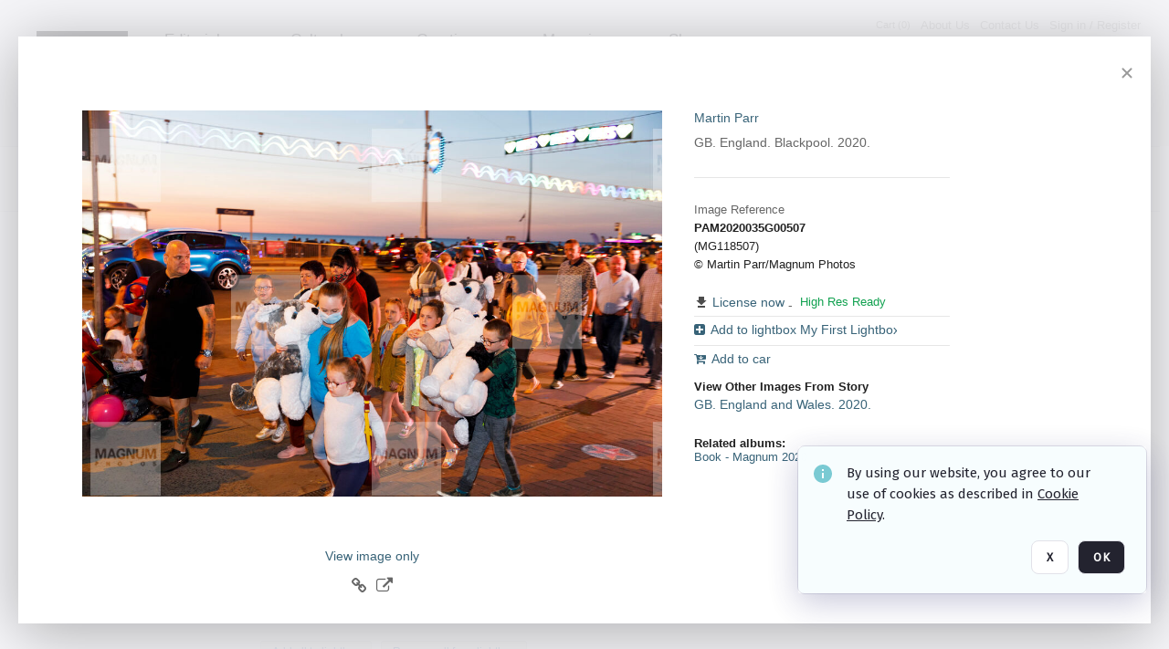

--- FILE ---
content_type: text/html; charset=utf-8
request_url: https://pro.magnumphotos.com/Asset/-24PV7CJ5FOM.html
body_size: 30950
content:
<!DOCTYPE HTML>
<!--  
              All source code is copyright of Orange Logic
                       http://www.orangelogic.com    
-->
<html>
    <head>
        <meta charset="utf-8">
         

        <meta http-equiv="X-UA-Compatible" content="IE=edge,chrome=1" />
        <meta http-equiv="content-type" content="text/html; charset=UTF-8" />
        <base href="https://pro.magnumphotos.com/" />
        <link rel="shortcut icon" href="Assets/V2/ChFNRzFTNTAwMDAwMDAwMDA1MxIGVFJNaXNjGh5cVFJNaXNjXDZcNVxlXGRcT0xYTVNDMzYwMS5pY28iBAgBEA9iCk9MWE1TQzM2MDE-~/scOeBhJEdKVOex8J/scOeBhJEdKVOex8J/OLXMSC3601.ico?qHAG" />
        <link rel="icon" href="Assets/V2/ChFNRzFTNTAwMDAwMDAwMDA1MxIGVFJNaXNjGh5cVFJNaXNjXDZcNVxlXGRcT0xYTVNDMzYwMS5pY28iBAgBEA9iCk9MWE1TQzM2MDE-~/scOeBhJEdKVOex8J/scOeBhJEdKVOex8J/OLXMSC3601.ico?qHAG" />
        <link rel="preconnect" href="https://fonts.googleapis.com">
<link rel="preconnect" href="https://fonts.gstatic.com" crossorigin>
<link rel="preload" href="https://fonts.googleapis.com/css?family=Muli:400,400i,600,700,800" as="style">
<link href="https://fonts.googleapis.com/css?family=Muli:400,400i,600,700,800" rel="stylesheet" type="text/css">
<link href="https://fonts.googleapis.com/css2?family=Fira+Sans+Condensed:wght@300;400;600&family=Fira+Sans+Extra+Condensed:wght@300;400;600&family=Fira+Sans:wght@300;400&display=swap" rel="preload" as="style">
<link href="https://fonts.googleapis.com/css2?family=Fira+Sans+Condensed:wght@300;400;600&family=Fira+Sans+Extra+Condensed:wght@300;400;600&family=Fira+Sans:wght@300;400&display=swap" rel="stylesheet">
<link rel="preload" href="https://maxcdn.bootstrapcdn.com/font-awesome/4.7.0/css/font-awesome.min.css" as="style">
<link rel="stylesheet" href="https://maxcdn.bootstrapcdn.com/font-awesome/4.7.0/css/font-awesome.min.css">

<!-- Facebook Magnum Pixel Code -->
<script>
!function(f,b,e,v,n,t,s){if(f.fbq)return;n=f.fbq=function(){n.callMethod?
n.callMethod.apply(n,arguments):n.queue.push(arguments)};if(!f._fbq)f._fbq=n;
n.push=n;n.loaded=!0;n.version='2.0';n.queue=[];t=b.createElement(e);t.async=!0;
t.src=v;s=b.getElementsByTagName(e)[0];s.parentNode.insertBefore(t,s)}(window,
document,'script','https://connect.facebook.net/en_US/fbevents.js');

fbq('init', '1716096078661430');
fbq('track', "PageView");</script>
<noscript><img height="1" width="1" style="display:none"
src="https://www.facebook.com/tr?id=1716096078661430&ev=PageView&noscript=1"
/></noscript>
<!-- End Facebook Pixel Code -->

<!-- Facebook Lensculture Pixel Code -->
<script>
!function(f,b,e,v,n,t,s){if(f.fbq)return;n=f.fbq=function(){n.callMethod?
n.callMethod.apply(n,arguments):n.queue.push(arguments)};if(!f._fbq)f._fbq=n;
n.push=n;n.loaded=!0;n.version='2.0';n.queue=[];t=b.createElement(e);t.async=!0;
t.src=v;s=b.getElementsByTagName(e)[0];s.parentNode.insertBefore(t,s)}(window,
document,'script','https://connect.facebook.net/en_US/fbevents.js');

fbq('init', '557972944299048');
fbq('track', "PageView");</script>
<noscript><img height="1" width="1" style="display:none"
src="https://www.facebook.com/tr?id=557972944299048&ev=PageView&noscript=1"
/></noscript>
<!-- End Facebook Pixel Code -->

<meta name="google-site-verification" content="pPmlRJnFyc_S3IPARIt4g9oSTo5_kJHYMkUEnroDaCQ" /><meta name="description" content=" - MG118507

GB. England. Blackpool. 2020."><link rel="canonical" href="https://pro.magnumphotos.com/Asset/-24PV7CJ5FOM.html" />
        <title>Magnum Photos - </title>
        <script type="text/javascript" nonce="MTAyYmJlMzVjYTNlMTBlMThkMDEzOWY2NDdiNjRlNGI=" id="inline_initial_script">
  (function () {
    window.CSPEnabled = true;

    UtilsLoadScript = function (_asUrls, _fCallbackSuccess, _fCallBackFail, _bCache) {
      Utils.LoadScriptWithNonce(_asUrls, _fCallbackSuccess, _fCallBackFail, _bCache, 'MTAyYmJlMzVjYTNlMTBlMThkMDEzOWY2NDdiNjRlNGI=');
    };

   UtilsEvalScripts = function (_sScript) {
       return Utils.EvalScriptsWithNonce(_sScript, 'MTAyYmJlMzVjYTNlMTBlMThkMDEzOWY2NDdiNjRlNGI=');
   };

   UtilsEvalScriptsWithResult = function (_sScript) {
       return Utils.EvalScriptsResultWithNonce(_sScript, 'MTAyYmJlMzVjYTNlMTBlMThkMDEzOWY2NDdiNjRlNGI=');
   };

    var oElement = document.getElementById("inline_initial_script");
    oElement.parentNode.removeChild(oElement);

    UtilsValidateNonceAlt = function(_sNonceAlt) {
      return _sNonceAlt=== 'b0569ab493709c3aaac5f5e11f2af9a1';
    }

   UtilsValidateNonce = function(_sNonce) {
      return _sNonce === 'MTAyYmJlMzVjYTNlMTBlMThkMDEzOWY2NDdiNjRlNGI=';
    }
  })();
</script><link rel="preload" href="https://pro.magnumphotos.com/ClientFiles/COR/Styles/TEMP_SFc666b8/FrontEnd_SkinFamilye3ce5ab2dbec1645c02174a85e559b28MAC.css" as="style"><link href="https://pro.magnumphotos.com/ClientFiles/COR/Styles/TEMP_SFc666b8/FrontEnd_SkinFamilye3ce5ab2dbec1645c02174a85e559b28MAC.css" rel="stylesheet"><link rel="preload" href="https://pro.magnumphotos.com/ClientFiles/COR/Styles/TEMP_SFc666b8/AdminV2_SkinFamily143986c392e0f7d53a374be6f06d1b39MAC.css" as="style"><link href="https://pro.magnumphotos.com/ClientFiles/COR/Styles/TEMP_SFc666b8/AdminV2_SkinFamily143986c392e0f7d53a374be6f06d1b39MAC.css" rel="stylesheet"><link rel="preload" href="https://pro.magnumphotos.com/ClientFiles/COR/Styles/TEMP_SFc666b8/AdminV3_SkinFamily1d78d7de8e220582767008e35d6b1b83MAC.css" as="style"><link href="https://pro.magnumphotos.com/ClientFiles/COR/Styles/TEMP_SFc666b8/AdminV3_SkinFamily1d78d7de8e220582767008e35d6b1b83MAC.css" rel="stylesheet"><link rel="preload" href="https://pro.magnumphotos.com/ClientFiles/COR/Styles/TEMP_SFc666b8/Fonts_5cff4fa2adb62d68e7f66cdc38e3078f.css" as="style"><link href="https://pro.magnumphotos.com/ClientFiles/COR/Styles/TEMP_SFc666b8/Fonts_5cff4fa2adb62d68e7f66cdc38e3078f.css" rel="stylesheet"><link rel="preload" nonce-alt='b0569ab493709c3aaac5f5e11f2af9a1' nonce='MTAyYmJlMzVjYTNlMTBlMThkMDEzOWY2NDdiNjRlNGI=' href="Include/TEMP3/638460774870000000.js" as="script"></link><script nonce-alt='b0569ab493709c3aaac5f5e11f2af9a1' nonce='MTAyYmJlMzVjYTNlMTBlMThkMDEzOWY2NDdiNjRlNGI=' type="text/javascript" src="Include/TEMP3/638460774870000000.js"></script> 
        
    </head>
    <body style="opacity: 0;"  >
        
        <div id="WaitMsg" style="display: none;">
            <div id="WaitMsgContent"></div>
            <a id="WaitMsgClose" class='clickable' style="">Close</a>
        </div>
        <div id="LoadingPopupMask" class="LoadingPopupMaskClass"></div>
        <div class="lds-default lds-position LoadingPopupClass" id="LoadingPopupID"><div></div><div></div><div></div><div></div><div></div><div></div><div></div><div></div></div>
		<input type="hidden" id="Clipboard" />
		<form id="Form1" method="post" enctype="multipart/form-data" onsubmit="return false;" autocomplete="off">
			<div id="BodyContent"><div class="ABS VF FE" id="a4.1" data-p="al,,0,b,,0,,,-1,,,-1," data-r='{"sfa":"FE","PopupType":"-40336"}' data-vf="DefaultRootSearchResult_VForm"><div class="BG"></div><div id="a4.1:MainScrollPnl" class="CT Panel ABS kk5w1830 ScrollBar_Default" data-p=",,0,,,0,,screen,,,,-1," data-r='{"FID":"MainScrollPnl"}'><div class="BG"></div><div id="a4.1:GlobalPage" class="CT Panel ABS" data-p=",,0,,,0,,screen,,,,-1," data-r='{"FID":"SuperContainer","FPR":10,"FPL":0}'><div id="a4.1:HeaderPnl" class="CT Panel ABS" data-p="c,_parent,,b,,0,,screen,,,,-1," data-r='{"FID":"SuperContainer"}'><div class="ABS PageHeader_VForm VF CCC" id="a4.1.2" data-p="al,,0,b,,0,,,-1,,,-1," data-r='{"PopupType":"-57197"}' data-vf="PageHeader_VForm"><div class="BG"></div><nav id="a4.1.2:PageHeaderPnl" class="CT Panel ABS t80y54y0" data-p=",,0,,,0,i,_ancestor:SuperContainer,,,,160," name="anchor_Top"><div class="BG"></div><div class="CT Image ABS" id="a4.1.2:Logo" data-p=",,40,,,34,,,100,,,100," data-r='{"FID":"HeaderLogo","PPA":true,"AutoScalePolicy":"fit","AutoScaleVerticalAlign":"top","AutoScaleHorizontalAlign":"left"}' style=" left:40px;top:34px;width:100px;height:100px;"><a href="https://pro.magnumphotos.com/?" style="background: url(ClientFiles/COR/Images/transparent_pixel.png) repeat;" ><img id="a4.1.2:Logo_img" src="Assets/V2/ChFNRzFTNTAwMDAwMDAwMDA1MxIGVFJNaXNjGh9cVFJNaXNjXDJcZFw5XDdcTUcxTVNDNDg3NTEucG5nIgQIARAPYgtNRzFNU0M0ODc1MQ--~/n6QopZh9e8jrBf3B/n6QopZh9e8jrBf3B/MG1MSC48751.png" /></a></div><div id="a4.1.2:SpreadPanel" class="CT PanelFloat ABS" data-p="r,,40,at,,,,,,,,-1," data-r='{"aFw":"max(700,min(1280,screen-40))","FloatDirection":"horizontal","FloatHSpacing":"10"}'><div id="a4.1.2:NavLinkPanel01" class="CT Panel ABS" data-p="al,,0,b,,0,,,,,,-1," data-r='{"aFw":"min(200,max(114,screen/10))"}'><div id="a4.1.2:AgencyLink" class="CT Hyperlink ABS 1s73w831 qtpr82m7 NoWrap" data-p="al,,0,b,,0,,,-1,,,-1,"><div class="BG"></div><a href="https://pro.magnumphotos.com/Editorial" aria-label="Editorial">Editorial</a></div><div id="a4.1.2:SubNav01_Link01" class="CT Button ABS NoWrap" data-p="al,,0,b,,8,,,-1,,,-1,"><div class="BG"></div><a href="https://pro.magnumphotos.com/Latest-Stories" aria-label="Latest Stories">Latest Stories</a></div><div id="a4.1.2:SubNav01_Link02" class="CT Button ABS NoWrap" data-p="al,,0,b,,0,,,-1,,,-1,"><div class="BG"></div><a href="https://pro.magnumphotos.com/Archive-calendar" aria-label="Archive Calendar">Archive Calendar</a></div><div id="a4.1.2:SubNav01_Link03" class="CT Button ABS NoWrap" data-p="al,,0,b,,0,,,-1,,,-1,"><div class="BG"></div><a href="https://pro.magnumphotos.com/Books" aria-label="Books">Books</a></div><div id="a4.1.2:SubNav01_Link05" class="CT Button ABS NoWrap" data-p="al,,0,b,,0,,,-1,,,-1,"><div class="BG"></div><a href="https://pro.magnumphotos.com/Themes" aria-label="Themes">Themes</a></div></div><div id="a4.1.2:NavLinkPanel03" class="CT Panel ABS" data-p="r,,,at,,,,,,,,-1," data-r='{"aFw":"min(200,max(114,screen/10))"}'><div id="a4.1.2:EditorialLink" class="CT Hyperlink ABS 1s73w831 NoWrap" data-p="al,,0,b,,0,,,-1,,,-1,"><div class="BG"></div><a href="https://pro.magnumphotos.com/Cultural" aria-label="Cultural">Cultural</a></div><div id="a4.1.2:SubNav03_Link01" class="CT Button ABS NoWrap" data-p="al,,0,b,,8,,,-1,,,-1,"><div class="BG"></div><a href="https://pro.magnumphotos.com/Touring-Exhibitions" aria-label="Touring Exhibitions">Touring Exhibitions</a></div><div id="a4.1.2:SubNav03_Link02" class="CT Button ABS NoWrap" data-p="al,,0,b,,0,,,-1,,,-1,"><div class="BG"></div><a href="https://pro.magnumphotos.com/Print-Sales" aria-label="Print Sales">Print Sales</a></div><div id="a4.1.2:SubNav03_Link03" class="CT Button ABS NoWrap" data-p="al,,0,b,,0,,,-1,,,-1,"><div class="BG"></div><a href="https://pro.magnumphotos.com/CulturalCommissions" aria-label="Commissions">Commissions</a></div><div id="a4.1.2:SubNav05_Link04" class="CT Button ABS NoWrap" data-p="al,,0,b,,0,,,-1,,,-1,"><div class="BG"></div><a href="https://pro.magnumphotos.com/Education" aria-label="Education" target="_blank">Education</a></div></div><div id="a4.1.2:NavLinkPanel04" class="CT Panel ABS" data-p="r,,,at,,,,,,,,-1," data-r='{"aFw":"min(200,max(114,screen/10))"}'><div id="a4.1.2:Link1" class="CT Hyperlink ABS 1s73w831 NoWrap" data-p="al,,0,b,,0,,,-1,,,-1,"><div class="BG"></div><a href="https://pro.magnumphotos.com/Commercial" aria-label="Creative" target="_blank">Creative</a></div></div><div id="a4.1.2:NavLinkPanel05" class="CT Panel ABS" data-p="r,,,at,,,,,,,,-1," data-r='{"aFw":"min(200,max(114,screen/10))"}'><div id="a4.1.2:SubNav05_Link01" class="CT Button ABS 1s73w831 NoWrap" data-p="al,,0,b,,0,,,-1,,,-1,"><div class="BG"></div><a href="http://www.magnumphotos.com" aria-label="Magazine" target="_blank">Magazine</a></div></div><div id="a4.1.2:NavLinkPanel06" class="CT Panel ABS" data-p="r,,,at,,,,,,,,-1," data-r='{"aFw":"min(200,max(114,screen/10))"}'><div id="a4.1.2:StoreLink" class="CT Hyperlink ABS 1s73w831 NoWrap" data-p="al,,0,b,,0,,,-1,,,-1,"><div class="BG"></div><a href="https://www.magnumphotos.com/shop/" aria-label="Shop" target="_blank">Shop</a></div></div></div><div id="a4.1.2:LoginLink" class="CT Button ABS 45k2b7nv NoWrap" data-p="ar,_parent,-30,,,20,,,-1,,,-1,"><div class="BG"></div><a href="https://pro.magnumphotos.com/CS.aspx?VP3=LoginRegistration&L=True&R=False" aria-label="Sign in / Register">Sign in / Register</a></div><div id="a4.1.2:ContactUsNotLogged" class="CT Button ABS 45k2b7nv NoWrap" data-p="l,,-10,at,,,,,-1,,,-1,"><div class="BG"></div><a href="https://pro.magnumphotos.com/ContactUs" aria-label="Contact Us">Contact Us</a></div><div id="a4.1.2:AboutUsNotLogged" class="CT Button ABS 45k2b7nv NoWrap" data-p="l,,-10,at,,,,,-1,,,-1,"><div class="BG"></div><a href="https://pro.magnumphotos.com/C.aspx?VP3=CMS3&VF=MAX_2&FRM=Frame:MAX_3" aria-label="About Us">About Us</a></div><div class="ABS VF" id="a4.1.2.1" data-p="l,OrdersLinkM3,-10,ab,,,,,-1,,,-1," data-r='{"InstanceName":"CartItemCounterAnonymous","PopupType":"-33638"}' data-vf="CartItemCounter_VForm"><div class="BG"></div><div id="a4.1.2.1:ItemCount" class="CT Button ABS 45k2b7nv 3278l2rd NoWrap" data-p="al,,0,b,,0,,,-1,,,-1,"><div class="BG"></div><a href="https://pro.magnumphotos.com/mycart" aria-label="Cart (0)">Cart (0)</a></div></div><div class="ABS InvisibleC VF" id="a4.1.2.2" data-p="al,,0,b,,0,,,-1,,,-1," data-r='{"FS":["InvisibleC"],"InstanceName":"LightboxNotification","PopupType":"-26679"}' data-vf="LightboxNotification_VForm"><div class="BG"></div><div class="BG"></div></div><div id="a4.1.2:Separator_2_Pnl" class="CT Panel ABS" data-p="ar,screen,-20,,,56,,,,,,100," data-r='{"aFw":"max(100,min(600,screen/5))"}'><div id="a4.1.2:SearchQuickPnl" class="CT Panel ABS ClearFixC" data-p="ar,_parent,,,,0,i,_parent,,,,-1,"><div class="BG"></div><div class="ABS VF" id="a4.1.2.5" data-p="al,,0,b,,0,,,-1,,,-1," data-r='{"InstanceName":"SearchQuick_VForm","PopupType":"17781"}' data-vf="60a5cc6920387a08df71318acc2ea2f3_VForm"><div class="BG"></div><div id="a4.1.2.5:ContainerPnl" class="CT Panel ABS" data-p="al,,0,b,,0,,,,,,-1," data-r='{"FID":"SuperContainer","aFw":"max(100,min(600,screen/5))"}'><div class="ABS SearchCriterionAC_Default VF" id="a4.1.2.5.1" data-p="at,_parent,,,,0,i,_parent,,,,-1," data-r='{"InstanceName":"Freetext_VForm","PopupType":"32418"}' data-vf="SearchCriterionAC_Freetext_Quick_VForm"><div class="BG"></div><div data-pid="a4.1.2.5.1:MainAutoComp" class="CT AutoComp NoLabel  WithPlaceholder  ABS v4mc20a3" data-p="al,,0,b,,0,,,,,,-1," data-r='{"aFw":"max(100,min(600,screen/5))"}'><div class="Input"><input type="hidden" id="a4.1.2.5.1:MainAutoComp_Value" name="a4.1.2.5.1:MainAutoComp_Value" value=""><input type="hidden" id="a4.1.2.5.1:MainAutoComp_Additionals" name="a4.1.2.5.1:MainAutoComp_Additionals" value=".dcppMHCKjejeY3KtTxLERJJBUxHZhg@VKmqCtSFhFictFZTNLC9mAznbi0Bl02pP2n7pqvjteFnq@XWMDVFGAfq9wwfTpv0MjZqXDEIAIKwoFpFS1F1xdoPQxtYwLo5GJzXKAnS6QRd0rLpkICPOw**"><input aria-label="Type your search here" id="a4.1.2.5.1:MainAutoComp" name="a4.1.2.5.1:MainAutoComp" type="text" placeholder="Search" value=""></div></div></div><div id="a4.1.2.5:SearchBtn" class="CT Button ABS ButtonStyleC ButtonStyleC" data-p="ar,_parent,-1,,,1,,,54,,,63," style="width:54px;"><div class="BG"></div><a  title="Search" role="button" aria-label="Search button"><img id="a4.1.2.5:SearchBtn_img" src="Assets/V2/ChFNRzFTNTAwMDAwMDAwMDA1MxIGVFJNaXNjGhxcVFJNaXNjXDFcNFxjXGNcTzMxTVNDMzAucG5nIgQIARAPYghPMzFNU0MzMA--~/gBOMlMK2UtozoLQS/gBOMlMK2UtozoLQS/O31MSC30.png" /></a></div><div class="ABS VF" id="a4.1.2.5.2" data-p="al,,0,b,,0,,,-1,,,-1," data-r='{"InstanceName":"LimitToSearchableRawQuery","PopupType":"-69718"}' data-vf="SearchCriterionRawSolr_Searchable_VForm"><div class="BG"></div></div></div><div id="a4.1.2.5:SearchPnl" class="CT Panel ABS FlowLayoutC ClearFixC" data-p="al,,0,b,,0,,,-1,,,-1,"><div class="BG"></div></div></div><div id="a4.1.2:AdvancedSearchLink" class="CT Hyperlink ABS 45k2b7nv 3278l2rd NoWrap" data-p="ar,,-20,ab,,-2,,,-1,,,-1,"><div class="BG"></div><a href="https://pro.magnumphotos.com/C.aspx?VP3=CMS3&VF=MAX_28_VForm" aria-label="Advanced Search" target="_MatrixPopup" role="button">Advanced Search</a></div></div><div id="a4.1.2:PictureResearch" class="CT Button ABS 45k2b7nv 3278l2rd NoWrap" data-p="ar,,-19,b,,5,,,-1,,,20,"><div class="BG"></div><a href="https://pro.magnumphotos.com/Free-Picture-Research" aria-label="Request research assistance">Request research assistance</a></div></div></nav><div class="ABS VF" id="a4.1.2.6" data-p=",,0,b,PageHeaderPnl,,,_ancestor:SuperContainer,,,,-1," data-r='{"FID":"SubHeaderFrame","InstanceName":"CMS3_VForm1aa4060cc8","PopupType":"-34871"}' data-vf="CMS3_VForm91dc0f81a58c9f647d0c039011010dc8_VForm"><div class="BG"></div></div><div id="a4.1.2:CookieAcceptanceWrapperPnl" class="CT Panel ABS FE" style="z-index:3" data-p="c,_parent,,,,0,,,-1,,,-1," data-r='{"PG":"screen"}'><div class="BG"></div></div><input type="hidden" name="a4.1.2:HiddenUserInfo" id="a4.1.2:HiddenUserInfo" value="anonymous anonymous " data-p="al,,0,b,,0,,,-1,,,-1,"></div></div><div id="a4.1:RootVFormMainPnl" class="CT Panel ABS v3pr81oq 52431j80" data-p=",,0,b,,,,screen,-10,,,-1," data-r='{"FID":"SuperContainer"}'><div class="BG"></div><div class="ABS VF" id="a4.1.3" data-p="al,,0,b,,0,,,-1,,,-1," data-r='{"PopupType":"49476"}' data-vf="SearchResult_VForm"><div class="BG"></div><div id="a4.1.3:LeftPnl" class="CT Panel ABS y0pn7rk3 PanelFold_ArrowHidden PanelUnfolded" style="overflow:hidden;" data-p=",,0,b,ToolbarVForm,,,,-1,,,-1," data-r='{"FID":"LeftSearchToolbar","FoldStateSessionName":"LeftToolbar","Fold":"open","FoldOrientation":"left"}'><div class="BG"></div><div id="a4.1.3:FacetScroll" class="CT Panel ABS" style="width:255px;" data-p="al,,0,,,20,,,255,,,-1," data-r='{"FID":"SuperContainer","FPR":30,"FPL":30}'><div class="ABS VF" id="a4.1.3.1" data-p="al,,0,b,,20,,,-1,,,-1," data-r='{"InstanceName":"TabMenu","PopupType":"17781"}' data-vf="SearchCriteriaContainer_TabMenu_FrontEnd_VForm"><div class="BG"></div></div><div class="ABS VF" id="a4.1.3.2" data-p="al,,0,b,,,,,-1,,,-1," data-r='{"InstanceName":"Facets","PopupType":"17781"}' data-vf="SearchCriteriaContainer_Facets_FrontEnd_VForm"><div class="BG"></div><div id="a4.1.3.2:RelatedContainer" class="CT Panel ABS" data-p="al,,0,b,,0,,,-1,,,-1,"><div class="ABS VF" id="a4.1.3.2.2" data-p="al,,0,b,,,,,-1,,,-1," data-r='{"InstanceName":"ImageColors","PopupType":"-45280"}' data-vf="SearchCriterion_ImageColors_VForm"><div class="BG"></div></div></div><div id="a4.1.3.2:Container" class="CT PanelFloat ABS" data-p="al,,0,b,,0,,,-1,,,-1," data-r='{"FloatDirection":"vertical","FloatVSpacing":"20"}'></div></div><div id="a4.1.3:BottomAnchor" class="CT Anchor ABS" data-p=",,,ab,CenterPnl,,,,,,,,"></div></div></div><div id="a4.1.3:CenterPnl" class="CT Panel ABS" data-p="r,LeftPnl,30,,,70,,,,,,-1," data-r='{"FID":"SuperContainer","aFw":"_ancestor:SuperContainer.i-max(25,LeftPnl)-30"}'><div id="a4.1.3:CenterHeaderPnl" class="CT Panel ABS" data-p="al,,0,b,,0,i,_parent,,,,-1,"><div class="ABS VF" id="a4.1.3.3" data-p="al,,0,b,,,,,-1,,,-1," data-r='{"InstanceName":"PackageBreadCrumb","PopupType":"-98500"}' data-vf="PackageBreadCrumb_VForm"><div class="BG"></div></div><div class="ABS VF" id="a4.1.3.4" data-p=",,0,b,,,,,-1,,,-1," data-r='{"InstanceName":"VewboxInfo","PopupType":"-92535"}' data-vf="ViewboxInfo_VForm"><div class="BG"></div><div id="a4.1.3.4:MainPnl" class="CT Panel ABS" data-p="al,,0,,,24,,,-1,,,-1,"><div id="a4.1.3.4:SearchPnl" class="CT Panel ABS" data-p="al,,0,b,,0,,,-1,,,-1," data-r='{"FPB":20}'><h4 id="a4.1.3.4:SearchLbl" class="CT Label ABS 4s5day51 _FL" data-p="al,,0,b,,0,i,_ancestor:SuperContainer,,,,-1,"><div class="Lbl" id="a4.1.3.4:SearchLbl_Lbl">Search results: <FONT COLOR="#000000"></FONT></div></h4></div><div id="a4.1.3.4:WarningMessage" class="CT Label ABS 3d51ang3   _FL" data-p="al,,0,b,,0,i,_ancestor:SuperContainer,-50,,,-1,"></div></div></div><div class="ABS VF" id="a4.1.3.5" data-p="ar,_parent,-30,at,,20,,,-1,,,-1," data-r='{"InstanceName":"ViewResultsInBackend","PopupType":"38259"}' data-vf="ViewResultsInBackendSubWidget_VForm"><div class="BG"></div></div></div><div class="ABS VF" id="a4.1.3.6" data-p=",,0,b,,,,,-1,,,-1," data-r='{"InstanceName":"ImageContainer","PopupType":"10569"}' data-vf="SearchResultImageContainer_VForm"><div class="BG"></div><div id="a4.1.3.6:GlobalPnl" class="CT Panel ABS v3pr81oq" data-p=",,0,b,,0,i,_ancestor:SuperContainer,,,,-1," data-r='{"FID":"SuperContainer","FPT":1}'><div class="BG"></div><div id="a4.1.3.6:ImgContainerPnl" class="CT PanelFloat ABS" data-p=",,0,b,,,,_parent,,,,-1," data-r='{"FID":"ImgContainerPnl","FP":0,"FPT":0,"FloatVSpacing":"40","FloatHSpacing":"0","MinResizeHeight":206}'><div class="ABS AvoidBreak VF" id="a4.1.3.6.1" data-p="al,,0,b,,0,,,-1,,,-1," data-r='{"PopupType":"-95768"}' data-vf="ItemViewer_Thumb_Image_01_VForm" data-trigprops='{&quot;TPoints&quot;:&quot;24PV7CJ5FOM:CVGl0b,CRmlsZ,CSXNRd,CTGlua,CRG9jU,CRG9jV,CRWZmZ,CRW5jc,CRmlsZ,CRG9jS,CSGlkZ,CT3JpZ,CUHJvd,CUmVxd,CQmVpb,CRG9jV,CQ2Fwd,CUGF0a,CUmVwc,CSW5Qb,CT3V0U,CQXNzZ,CRE9fT,CT3JpZ,CU21hb,CRmlsZ,CUm9sZ,CSXNMZ,CSGFzT,CVHJhb,CRGlna,CUHVyc,CVlItT,CQ0hJT,CTWVka,CSU5ER,CTWVka,CRVhUR,CSXNJb,CTGljZ,CUVVBT,CRUlE,CRVJST,CSXNJb,CVGl0b,CT3JpZ,CQ2Fwd,CTElHS,CTElHS,CUmFwa,CSXNVb,CSGFzT,CSGFzU,CSGFzU,CSGFzU,CSGFzU,CUmF3R,CRG9jT,CRG9jT,CSGlSZ,CRGlzc,CRG9jW,CQ2Fwd,CVkJFU,CSVRFT,CUkVHS&quot;}' data-pv='{"EID":"24PV7CJ5FOM"}'><div class="BG"></div><div id="a4.1.3.6.1:GlobalPnl" class="CT Panel ABS" style="page-break-inside:avoid;width:280px;" data-p="al,,0,b,,0,,,280,,,-1," data-r='{"FID":"ThumbPnl","FPR":20,"FPB":20}'><div id="a4.1.3.6.1:ImagePnl" class="CT Panel ABS" original-title="GB. England. Blackpool. 2020." data-p="al,,0,b,,0,i,_parent,,,,173," data-r='{"TooltipID":"a4.1.3.6.1:Tooltip","ShowDelay":"0.1","ShowDelay":"0.1","TooltipPosition":"OnParent"}'><div class="ABS VF" id="a4.1.3.6.1.1" data-p="al,,0,b,,0,,,-1,,,-1," data-r='{"TooltipID":"a4.1.3.6.1:TooltipPnl","ShowDelay":"0.5","ShowDelay":"0.5","TooltipPosition":"Offset","InstanceName":"Media","PopupType":"86945"}' data-vf="SimpleMediaDetail_VForm" data-trigprops='{&quot;TPoints&quot;:&quot;24PV7CJ5FOM:CRmlsZ&quot;}'><div class="BG"></div><div id="a4.1.3.6.1.1:V" class="CT Panel ABS xb38uxr0 kk5w1830" style=" left:0px;top:0px;width:265px;height:173px;" data-p="al,,0,b,,0,,,265,,,173," data-r='{"FID":"SuperContainer","PPA":true}'><div class="BG"></div><div id="a4.1.3.6.1.1:I" class="CT Button ABS AR ImageCtrl_TRAdmin6_MG118507 AR ImageCtrl_TRAdmin6_MG118507" data-p=",,2,,,0,,,260,,,173," data-r='{"FID":"ImageCtrlPnl","PPA":true,"AutoScalePolicy":"fit","DocumentWidth":5000,"DocumentHeight":3333}' style=" left:2px;top:0px;width:260px;height:173px;"><div class="BG"></div><a href="https://pro.magnumphotos.com/Asset/-24PV7CJ5FOM.html" style="background: url(ClientFiles/COR/Images/transparent_pixel.png) repeat;"  target="_MatrixPopup" role="button"><img id="a4.1.3.6.1.1:I_img" src="Assets/V2/y4k4kJAqy5nUXZyK_zhLSwI8VMajh6Umxp3C0kMFZUeCveAhZH@48uRW0yLIwGuq31hQAxAFDaEvB@PG4e6cQA3cl02qbwlo9oXt6xMWeDnsL_e8XFRF35GzO2ErBDHF/FhaG37PTcjRl7m6b/XRLga26WyiySxt_b/MG118507.jpg" /></a></div><div id="a4.1.3.6.1.1:PB" class="CT Button ABS" data-p=",,2,,,0,,,0,,,0,"><div class="BG"></div><a href="https://pro.magnumphotos.com/Asset/-24PV7CJ5FOM.html" style="background: url(ClientFiles/COR/Images/transparent_pixel.png) repeat;"  target="_MatrixPopup" role="button"></a></div><div id="a4.1.3.6.1.1:ImageWrapperPnl" class="CT Panel ABS" data-p="al,,0,b,,0,,,-1,,,-1,"></div></div><div id="a4.1.3.6.1.1:AssetViewerPnl" class="CT Panel ABS kk5w1830" data-p=",,0,,,0,,,-1,,,-1," data-r='{"FID":"AssetViewerPnl"}'><div class="BG"></div></div></div></div><div id="a4.1.3.6.1:SourceName" class="CT Label ABS 43yv745l _FL" data-p=",,0,b,,26,,,260,,,23," style="width:260px;"><div class="Lbl" id="a4.1.3.6.1:SourceName_Lbl"><p align="LEFT"><span style="font-family: Arial; font-size: 14px; color: #000000; letter-spacing: 0px;">Martin Parr <span style="color: #666666;">2020</span></span></p></div></div><div id="a4.1.3.6.1:Caption" class="CT Label ABS 6q7wu188 _FL" data-p=",,0,b,,4,i,_parent,,,,45,"><div class="Lbl" id="a4.1.3.6.1:Caption_Lbl">GB. England. Blackpool. 2020.&nbsp;</div></div><div id="a4.1.3.6.1:ActionPnl" class="CT Panel ABS y4p66103" data-p=",,0,b,,7,i,_parent,,,,-1," data-r='{"FPT":5,"FPB":5}'><div class="BG"></div><div id="a4.1.3.6.1:Identifier" class="CT Label ABS 012728bv _FL" data-p=",,0,b,,2,,,186,,,15," style="width:186px;"><div class="Lbl" id="a4.1.3.6.1:Identifier_Lbl">MG118507&nbsp;</div></div><div id="a4.1.3.6.1:FlagsAnchor" class="CT Anchor ABS" data-p="al,_parent,-3,b,,,,,,,,,"></div><div id="a4.1.3.6.1:HiResAvailable" class="CT Label ABS 43yv745l 2k7q44yx" data-p="r,,3,b,Identifier,,,,-1,,,-1," style="width:9999px"><span class="Lbl" id="a4.1.3.6.1:HiResAvailable_Lbl" title="Hi-Res Ready">HR&nbsp;</span></div><div class="ABS VF" id="a4.1.3.6.1.3" data-p="ar,_parent,-9,c,_parent,,,,-1,,,-1," data-r='{"InstanceName":"AddToCartVForm","PopupType":"16857"}' data-vf="AddToCartSubWidget_FrontEnd_VForm" data-trigprops='{&quot;RepDoc&quot;:&quot;24PV7CJ5FOM&quot;,&quot;TPoints&quot;:&quot;24PV7CJ5FOM:L,M&quot;}'><div class="BG"></div><div id="a4.1.3.6.1.3:AddToCartPnl" class="CT Panel ABS" data-p="al,,0,b,,0,,,-1,,,-1,"><div id="a4.1.3.6.1.3:AddToCartBtn" class="CT Button ABS 6nh50778 IC" data-p=",,0,,,0,,,18,,,18," data-r='{"PPA":true}' style=" left:0px;top:0px;width:18px;height:18px;"><div class="BG"></div><div class="IB"><div class="I1" style="background-image:url('Assets/V2/ChFNRzFTNTAwMDAwMDAwMDA1MxIGVFJNaXNjGh1cVFJNaXNjXGFcM1w4XDdcT0xYTVNDMzYyLnBuZyIECAEQD2IJT0xYTVNDMzYy~/P_F0bDkCh40Prg3T/P_F0bDkCh40Prg3T/OLXMSC362.png')"></div><div class="IH" style="background-image:url('Assets/V2/ChFNRzFTNTAwMDAwMDAwMDA1MxIGVFJNaXNjGh1cVFJNaXNjXDhcNlwxXGNcT0xYTVNDMzYzLnBuZyIECAEQD2IJT0xYTVNDMzYz~/EBfjSF0W5I40Zn@7/EBfjSF0W5I40Zn@7/OLXMSC363.png')"></div></div><a  title="Add to cart" role="button" aria-label="Add to Cart">Add to cart</a></div></div><input type="hidden" name="a4.1.3.6.1.3:DocRecordIDs" id="a4.1.3.6.1.3:DocRecordIDs" value="ClientTag[EID]" data-p="al,,0,b,,0,,,-1,,,-1,"></div><div class="ABS VF" id="a4.1.3.6.1.4" data-p="l,,-11,c,_parent,,,,-1,,,-1," data-r='{"InstanceName":"AddToLightboxVForm","PopupType":"-52898"}' data-vf="AddToLightboxSubWidget_FrontEnd_VForm" data-trigprops='{&quot;RepDoc&quot;:&quot;24PV7CJ5FOM&quot;,&quot;ID&quot;:&quot;24PV7CJ5FOM&quot;}'><div class="BG"></div><div id="a4.1.3.6.1.4:AddToLightboxBtn" class="CT Button ABS 6nh50778 IC" data-p=",,0,,,0,,,18,,,18," data-r='{"PPA":true}' style=" left:0px;top:0px;width:18px;height:18px;"><div class="BG"></div><div class="IB"><div class="I1" style="background-image:url('Assets/V2/ChFNRzFTNTAwMDAwMDAwMDA1MxIGVFJNaXNjGhxcVFJNaXNjXGZcZlw0XDlcR0YzTVNDNDUucG5nIgQIARAPYghHRjNNU0M0NQ--~/z69IuQvCHbiUT3IS/z69IuQvCHbiUT3IS/GF3MSC45.png')"></div><div class="IH" style="background-image:url('Assets/V2/ChFNRzFTNTAwMDAwMDAwMDA1MxIGVFJNaXNjGhxcVFJNaXNjXDlcOFxiXGVcR0YzTVNDNDMucG5nIgQIARAPYghHRjNNU0M0Mw--~/IyeokMC_fYs7MitR/IyeokMC_fYs7MitR/GF3MSC43.png')"></div></div><a  title="Add to lightbox My First Lightbox" role="button" aria-label="Add [Document.TitleWithFallback] to lightbox">Add to lightbox</a></div></div></div></div><div id="a4.1.3.6.1:Spacer" class="CT Panel ABS" style="width:0px;" data-p="r,,,b,,,,,0,,,20,"></div></div></div></div><div id="a4.1.3.6:FlowWindow" class="CT Panel ABS" data-p=",,0,,,0,i,_ancestor:SuperContainer,,,,-1,"></div></div><div class="ABS VF" id="a4.1.3.7" data-p="al,,0,b,,20,,,-1,,,-1," data-r='{"InstanceName":"LightboxActionsAllVForm","PopupType":"-25209"}' data-vf="AddAllToLightboxSubWidget_VForm"><div class="BG"></div><div id="a4.1.3.7:VisibilityPnl" class="CT Panel ABS" data-p="al,,0,b,,0,,,-1,,,-1,"><div id="a4.1.3.7:AddAllToLightboxBtn" class="CT Button ABS u2c40540 q1l2rgb4 NoWrap" data-p="al,,0,b,,0,,,-1,,,-1,"><div class="BG"></div><a  title="Add all items of this page to the current  lightbox &#x27;My First Lightbox&#x27;" role="button" aria-label="Add all to lightbox">Add all to lightbox</a></div><div id="a4.1.3.7:RemoveAllFromLightboxBtn" class="CT Button ABS u2c40540 q1l2rgb4 NoWrap" data-p="r,,10,at,,,,,-1,,,-1,"><div class="BG"></div><a  title="Remove all items existing in the current page from the lightbox &#x27;My First Lightbox&#x27;" role="button" aria-label="Remove all from lightbox">Remove all from lightbox</a></div></div></div><div class="ABS VF" id="a4.1.3.8" data-p="al,,0,b,,10,,,-1,,,-1," data-r='{"InstanceName":"CartActionsAllVForm","PopupType":"-71092"}' data-vf="AddAllToCartSubWidget_VForm"><div class="BG"></div><div id="a4.1.3.8:VisibilityPnl" class="CT Panel ABS" data-p="al,,0,b,,0,,,-1,,,-1,"><div id="a4.1.3.8:AddAllToCartBtn" class="CT Button ABS u2c40540 s78b0b81 NoWrap" data-p="al,,0,b,,0,,,-1,,,-1,"><div class="BG"></div><a  title="Add all Medias of this page to cart" role="button" aria-label="Add all to cart">Add all to cart</a></div><div id="a4.1.3.8:RemoveAllFromCartBtn" class="CT Button ABS u2c40540 s78b0b81 NoWrap" data-p="r,,10,at,,,,,-1,,,-1,"><div class="BG"></div><a  title="Remove all Medias existing in the current page from  cart" role="button" aria-label="Remove all from cart">Remove all from cart</a></div></div></div></div><div class="ABS VF" id="a4.1.3.9" data-p=",,0,,,0,i,_ancestor:SuperContainer,,,,72," data-r='{"InstanceName":"ToolbarVForm","PopupType":"-38031"}' data-vf="ToolbarSearchResult_VForm"><div class="BG"></div><div id="a4.1.3.9:2ndRow" class="CT Panel ABS bqoov2i7 y4p66103" data-p=",,0,,,0,i,_ancestor:SuperContainer,,,,72,"><div class="BG"></div><div id="a4.1.3.9:ToolBarLeftPnl" class="CT PanelFloat ABS" data-p="r,,30,,,10,,,-1,,,-1," data-r='{"FloatDirection":"horizontal","FloatSpacing":"10"}'><div class="ABS VF" id="a4.1.3.9.2" data-p="al,,0,b,,0,,,-1,,,-1," data-r='{"InstanceName":"OrderSelector","PopupType":"45732"}' data-vf="SortOrderSelector_VForm"><div class="BG"></div><div id="a4.1.3.9.2:Lbl" class="CT Label ABS 62ny8513" data-p="al,,0,b,,0,,,-1,,,-1," style="width:9999px"><span class="Lbl" id="a4.1.3.9.2:Lbl_Lbl">Sort by&nbsp;</span></div><div data-pid="a4.1.3.9.2:SortOrderDdl" class="CT AutoComp NoLabel  Filled  ABS b7lp07j3 361f3h8e" data-p="al,,,,,13,,,-1,,,-1,"><div class="Input"><input type="hidden" id="a4.1.3.9.2:SortOrderDdl_Value" name="a4.1.3.9.2:SortOrderDdl_Value" value="OR4ND000000063460"><input type="hidden" id="a4.1.3.9.2:SortOrderDdl_Additionals" name="a4.1.3.9.2:SortOrderDdl_Additionals" value="G@HdnCdAmzDZZ4.rLv8TfmyF3bpK2C1wUBFVbUiZTP0b7uvSliHfMVf4ZslZnFRiemy.T9OoauZFpuk0@Vok5W8DLJNtcZoYNXqLGthQRcaswciU70IhnHEsM1CzrMv8TlvcQJDXxDF9E6Pw7igsjA**"><input id="a4.1.3.9.2:SortOrderDdl" name="a4.1.3.9.2:SortOrderDdl" type="text" data-acvf="_Value" value="Image rating"><a id="a4.1.3.9.2:SortOrderDdl_DD" tabindex="-1" class="AutoComp_DropDownBtn""></a></div></div></div><div class="ABS VF" id="a4.1.3.9.3" data-p="r,,10,,,5,,,-1,,,-1," data-r='{"InstanceName":"TemplateSelector","PopupType":"49387"}' data-vf="ItemTemplateSelector_VForm"><div class="BG"></div><div id="a4.1.3.9.3:TemplateLbl" class="CT Label ABS 62ny8513" data-p="al,,0,b,,0,,,-1,,,-1," style="width:9999px"><span class="Lbl" id="a4.1.3.9.3:TemplateLbl_Lbl">Display&nbsp;</span></div><div data-pid="a4.1.3.9.3:SelectorDD" class="CT AutoComp NoLabel  Filled  ABS b7lp07j3 361f3h8e" data-p="al,,,,,13,,,-1,,,-1,"><div class="Input"><input type="hidden" id="a4.1.3.9.3:SelectorDD_Value" name="a4.1.3.9.3:SelectorDD_Value" value="Document01"><input type="hidden" id="a4.1.3.9.3:SelectorDD_Additionals" name="a4.1.3.9.3:SelectorDD_Additionals" value="G@HdnCdAmzDZZ4.rLv8TfmyF3bpK2C1wUBFVbUiZTP0b7uvSliHfMVf4ZslZnFRiemy.T9OoauZFpuk0@Vok5W8DLJNtcZoYNXqLGthQRcaswciU70IhnHEsM1CzrMv84tjEiuZEJ9erFVlwiM3n7A**"><input id="a4.1.3.9.3:SelectorDD" name="a4.1.3.9.3:SelectorDD" type="text" data-acvf="_Value" value="Show details"><a id="a4.1.3.9.3:SelectorDD_DD" tabindex="-1" class="AutoComp_DropDownBtn""></a></div></div></div><div class="ABS VF" id="a4.1.3.9.4" data-p="r,,10,,,5,,,-1,,,-1," data-r='{"InstanceName":"ItemPerPageSelector","PopupType":"-12693"}' data-vf="ItemPerPageSelector_VForm"><div class="BG"></div><div id="a4.1.3.9.4:Lbl" class="CT Label ABS 62ny8513" data-p="al,,0,b,,0,,,-1,,,-1," style="width:9999px"><span class="Lbl" id="a4.1.3.9.4:Lbl_Lbl">Items per page&nbsp;</span></div><div data-pid="a4.1.3.9.4:ItemPerPageDdl" class="CT AutoComp NoLabel  Filled  ABS b7lp07j3 kl12w1g5 v854i47y" data-p="al,,,,,13,,,-1,,,-1,"><div class="Input"><input type="hidden" id="a4.1.3.9.4:ItemPerPageDdl_Value" name="a4.1.3.9.4:ItemPerPageDdl_Value" value="60"><input type="hidden" id="a4.1.3.9.4:ItemPerPageDdl_Additionals" name="a4.1.3.9.4:ItemPerPageDdl_Additionals" value="G@HdnCdAmzDZZ4.rLv8TfmyF3bpK2C1wUBFVbUiZTP0b7uvSliHfMVf4ZslZnFRiemy.T9OoauZFpuk0@Vok5W8DLJNtcZoYNXqLGthQRcaswciU70IhnHEsM1CzrMv8GT0CptUZx1ZvifaJm1RtZQ**"><input aria-label="Select number of items per page" id="a4.1.3.9.4:ItemPerPageDdl" name="a4.1.3.9.4:ItemPerPageDdl" type="text" data-acvf="_Value" value="60"><a id="a4.1.3.9.4:ItemPerPageDdl_DD" tabindex="-1" class="AutoComp_DropDownBtn""></a></div></div></div><div class="ABS VF" id="a4.1.3.9.5" data-p="r,,10,,,10,,,-1,,,-1," data-r='{"InstanceName":"Print","PopupType":"-39426"}' data-vf="PrintResultsSubWidget_VForm"><div class="BG"></div></div></div><div id="a4.1.3.9:ToolBarRightPnl" class="CT Panel ABS" data-p="ar,_ancestor:SuperContainer,-30,,,0,,,-1,,,-1,"></div></div></div><div class="ABS VF" id="a4.1.3.10" data-p="al,,0,b,,0,,,-1,,,-1," data-r='{"PopupType":"-33280"}' data-vf="SearchResultBOContainer_VForm"><div class="BG"></div></div><div class="ABS VF" id="a4.1.3.11" data-p="al,,0,b,,0,,,-1,,,-1," data-r='{"PopupType":"37957"}' data-vf="SearchResultActionManager_VForm"><div class="BG"></div></div></div></div><div id="a4.1:MobileFooterPnl" class="CT Panel ABS" data-p="al,,0,b,,0,,,-1,,,-1,"></div><div id="a4.1:ScreenBottomAnchor" class="CT Anchor ABS" data-p=",,,b,screen,,,,,,,,"></div></div></div><div class="ABS VF" id="a4.1.1" data-p="al,,0,b,,0,,,-1,,,-1," data-r='{"PopupType":"38973"}' data-vf="ActiveAnnouncements_VForm" data-trigprops='{&quot;TPoints&quot;:&quot;:*&quot;}'><div class="BG"></div><div id="a4.1.1:MainPnl" class="CT Panel ABS" data-p="al,,0,b,,0,i,_ancestor:SuperContainer,,,,-1,"><div id="a4.1.1:AnnouncementsPnl" class="CT PanelFloat ABS active-announcements invisible-on-first-render" data-p="al,screen,,at,screen,,i,_parent,,,,-1," data-r='{"Ethereal":true,"FloatDirection":"vertical","FloatSpacing":"0","PG":"popuptitlebar"}'><div class="BG"></div></div><div id="a4.1.1:ScriptPnl" class="CT Panel ABS" style=" left:0px;top:0px;width:0px;height:0px;" data-p=",,0,,,0,,,0,,,0," data-r='{"PPA":true}'><div id="a4.1.1:ActivateAnnouncementScript" class="CT Button ABS NoWrap" data-p="al,,0,b,,0,,,-1,,,-1,"><div class="BG"></div><a ></a></div></div></div></div><div class="ABS VF" id="a4.1.4" data-p="al,,0,b,,0,,,-1,,,-1," data-r='{"PopupType":"-34220"}' data-vf="HiddenCmsLink_VForm"><div class="BG"></div><div id="a4.1.4:NoSizePnl" class="CT Panel ABS kk5w1830" style="overflow: hidden;width:0px;" data-p="al,,0,b,,0,,,0,,,0,"><div class="BG"></div><div id="a4.1.4:Pnl" class="CT Panel ABS bypass-announcement-top-offset" style="z-index:3;" data-p="al,screen,,at,screen,,,,-1,,,-1," data-r='{"PG":"notification"}'><div class="BG"></div><div id="a4.1.4:ShowShortcuts" class="CT Button ABS IC" data-p="5 ,, 16,,,5,,,41,,,42," style="width:41px;"><div class="BG"></div><div class="IB"><div class="I1" style="background-image:url('Assets/V2/ChFNRzFTNTAwMDAwMDAwMDA1MxIGVFJNaXNjGh5cVFJNaXNjXGJcZlw2XDFcT0xYTVNDMzA5Mi5wbmciBAgBEA9iCk9MWE1TQzMwOTI-~/nrwHr6ygHBceiBAd/nrwHr6ygHBceiBAd/OLXMSC3092.png')"></div><div class="IH" style="background-image:url('Assets/V2/ChFNRzFTNTAwMDAwMDAwMDA1MxIGVFJNaXNjGh5cVFJNaXNjXGJcN1w4XDFcT0xYTVNDMzA4OC5wbmciBAgBEA9iCk9MWE1TQzMwODg-~/1gle42tgnNOqr@f3/1gle42tgnNOqr@f3/OLXMSC3088.png')"></div></div><a  title="Show keyboard shortcuts" role="button" aria-label="Show keyboard shortcuts"></a></div></div><div id="a4.1.4:GoToLoginPage" class="CT Button ABS k0b364rc NoWrap" data-p="al,,0,b,,0,,,-1,,,-1,"><div class="BG"></div><a  role="button" aria-label="Go to Login page">Go to Login page</a></div></div></div><div class="ABS VF" id="a4.1.5" data-p="al,,0,b,,0,,,-1,,,-1," data-r='{"PopupType":"-24871"}' data-vf="Overlay_Wrapper_VForm"><div class="BG"></div><div id="a4.1.5:MainPnl" class="CT Panel ABS bypass-announcement-top-offset" data-p="c,screen,,at,screen,,,,-1,,,-1," data-r='{"Ethereal":true,"PG":"notification"}'><div class="BG"></div><div id="a4.1.5:SecuAnalysisPnl" class="CT Panel ABS" data-p="c,_parent,,at,_parent,,,,-1,,,-1," data-r='{"Ethereal":true}'></div><div id="a4.1.5:DebugBannerPnl" class="CT Panel ABS" data-p="c,_parent,,b,,0,,,-1,,,-1," data-r='{"Ethereal":true}'></div><div id="a4.1.5:SessionBannerPnl" class="CT Panel ABS" data-p="c,_parent,,,,,,,-1,,,-1," data-r='{"aFy":"if (b>0){return b + 1;}else {return _parent.at;}","Ethereal":true}'><div class="ABS VF A3" id="a4.1.5.1" data-p="al,,0,b,,0,,,-1,,,-1," data-r='{"sfa":"A3","PopupType":"-87032"}' data-vf="SessionBanner_Overlay_VForm"><div class="BG"></div></div></div></div></div><script type='text/javascript' nonce-alt='b0569ab493709c3aaac5f5e11f2af9a1'  nonce='MTAyYmJlMzVjYTNlMTBlMThkMDEzOWY2NDdiNjRlNGI='>PostRenderMgr.GetInstance().AddFunction(function(){Utils.LoadScript('Include/TEMP3/638460774870000000_dyn.js',function(){(function(){RegisterButtonEvent("a4.1.2:Logo","click",function(ev){})})();(function(){RegisterButtonEvent("a4.1.2:AgencyLink","click",function(ev){ev.preventDefault();return $Control('a4.1.2:AgencyLink',HyperlinkCtrl.Const.CONTROL_NAME).OpenLink('https://pro.magnumphotos.com/Editorial',ev||window.event);})})();(function(){RegisterButtonEvent("a4.1.2:SubNav01_Link01","click",function(ev){ev.preventDefault();return $Control('a4.1.2:SubNav01_Link01',ButtonCtrl.Const.CONTROL_NAME).OpenLink('https://pro.magnumphotos.com/LatestStories',ev||window.event);})})();(function(){RegisterButtonEvent("a4.1.2:SubNav01_Link02","click",function(ev){ev.preventDefault();return $Control('a4.1.2:SubNav01_Link02',ButtonCtrl.Const.CONTROL_NAME).OpenLink('https://pro.magnumphotos.com/ArchiveCalendar',ev||window.event);})})();(function(){RegisterButtonEvent("a4.1.2:SubNav01_Link03","click",function(ev){ev.preventDefault();return $Control('a4.1.2:SubNav01_Link03',ButtonCtrl.Const.CONTROL_NAME).OpenLink('http://www.magnumphotos.com/C.aspx?VP3=CMS3&VF=MAGNN1_7',ev||window.event);})})();(function(){RegisterButtonEvent("a4.1.2:SubNav01_Link05","click",function(ev){ev.preventDefault();return $Control('a4.1.2:SubNav01_Link05',ButtonCtrl.Const.CONTROL_NAME).OpenLink('https://pro.magnumphotos.com/Themes',ev||window.event);})})();(function(){RegisterButtonEvent("a4.1.2:EditorialLink","click",function(ev){ev.preventDefault();return $Control('a4.1.2:EditorialLink',HyperlinkCtrl.Const.CONTROL_NAME).OpenLink('https://pro.magnumphotos.com/Cultural',ev||window.event);})})();(function(){RegisterButtonEvent("a4.1.2:SubNav03_Link01","click",function(ev){ev.preventDefault();return $Control('a4.1.2:SubNav03_Link01',ButtonCtrl.Const.CONTROL_NAME).OpenLink('https://pro.magnumphotos.com/TouringExhibitions',ev||window.event);})})();(function(){RegisterButtonEvent("a4.1.2:SubNav03_Link02","click",function(ev){ev.preventDefault();return $Control('a4.1.2:SubNav03_Link02',ButtonCtrl.Const.CONTROL_NAME).OpenLink('https://pro.magnumphotos.com/PrintSales',ev||window.event);})})();(function(){RegisterButtonEvent("a4.1.2:SubNav03_Link03","click",function(ev){})})();(function(){RegisterButtonEvent("a4.1.2:SubNav05_Link04","click",function(ev){ev.preventDefault();return $Control('a4.1.2:SubNav05_Link04',ButtonCtrl.Const.CONTROL_NAME).OpenLink('https://pro.magnumphotos.com/Education',ev||window.event);})})();(function(){RegisterButtonEvent("a4.1.2:Link1","click",function(ev){ev.preventDefault();return $Control('a4.1.2:Link1',HyperlinkCtrl.Const.CONTROL_NAME).OpenLink('https://pro.magnumphotos.com/Commercial',ev||window.event);})})();(function(){RegisterButtonEvent("a4.1.2:SubNav05_Link01","click",function(ev){})})();(function(){RegisterButtonEvent("a4.1.2:StoreLink","click",function(ev){ev.preventDefault();return $Control('a4.1.2:StoreLink',HyperlinkCtrl.Const.CONTROL_NAME).OpenLink('https://www.magnumphotos.com/shop/',ev||window.event);})})();(function(){RegisterButtonEvent("a4.1.2:LoginLink","click",function(ev){})})();(function(){RegisterButtonEvent("a4.1.2:ContactUsNotLogged","click",function(ev){})})();(function(){RegisterButtonEvent("a4.1.2:AboutUsNotLogged","click",function(ev){})})();(function(){RegisterButtonEvent("a4.1.2.1:ItemCount","click",function(ev){})})();AutoCompletionMgr.Setup('a4.1.2.5.1:MainAutoComp',{o:true,sQueryFile:"AC_KeywordsFrontEnd_MainSearch_Query",sQueryFilterFile:"AC_KeywordsFrontEnd_Filter",sQueryAdditionals:".dcppMHCKjejeY3KtTxLERJJBUxHZhg@VKmqCtSFhFictFZTNLC9mAznbi0Bl02pP2n7pqvjteFnq@XWMDVFGAfq9wwfTpv0MjZqXDEIAIKwoFpFS1F1xdoPQxtYwLo5PrplbB81tlp8ymckvQFZDA**",oStaticSource:{},oStaticSourceKeys:[],oStaticSourceDescriptions:[],bForceSelection:false,iMaxResults:"50",sNoChildItemMessage:"None of the child tags are allowed in this context.",sEventTrackingCode:"",bSuggestEmpty:true,bStaticSourceEmpty:true,bHideColumnTitle:true,sContainerClass:"v4mc20a3",sIDFieldValue:"a4.1.2.5.1:MainAutoComp_Value"});AutoCompletionMgr.Get('a4.1.2.5.1:MainAutoComp').SetEvent('select','a4.1.2.5.1','AC_Select','F','I','','','','','');Matrix3.RegisterDefaultAction('a4.1.2.5',function(){$Control('a4.1.2.5:SearchBtn',ButtonCtrl.Const.CONTROL_NAME).SendEvent('a4.1.2.5','SearchEvent','F','I','','','','','','',false,'','','','',typeof(ev)==='undefined'?window.event:ev);});SimpleTooltip.Subscribe($("a",$E("a4.1.2.5:SearchBtn")),{});Utils.PreloadImage('Assets/V2/ChFNRzFTNTAwMDAwMDAwMDA1MxIGVFJNaXNjGhxcVFJNaXNjXDRcZVw3XDdcTzMxTVNDMzEucG5nIgQIARAPYghPMzFNU0MzMQ--~/EVjJFdVQSwDCJjZ7/EVjJFdVQSwDCJjZ7/O31MSC31.png');(function(){RegisterImageEvent("a4.1.2.5:SearchBtn","mouseout",function(ev){this.src='Assets/V2/ChFNRzFTNTAwMDAwMDAwMDA1MxIGVFJNaXNjGhxcVFJNaXNjXDFcNFxjXGNcTzMxTVNDMzAucG5nIgQIARAPYghPMzFNU0MzMA--~/gBOMlMK2UtozoLQS/gBOMlMK2UtozoLQS/O31MSC30.png'})})();(function(){RegisterImageEvent("a4.1.2.5:SearchBtn","mouseover",function(ev){this.src='Assets/V2/ChFNRzFTNTAwMDAwMDAwMDA1MxIGVFJNaXNjGhxcVFJNaXNjXDRcZVw3XDdcTzMxTVNDMzEucG5nIgQIARAPYghPMzFNU0MzMQ--~/EVjJFdVQSwDCJjZ7/EVjJFdVQSwDCJjZ7/O31MSC31.png'})})();(function(){RegisterButtonEvent("a4.1.2.5:SearchBtn","click",function(ev){$Control('a4.1.2.5:SearchBtn',ButtonCtrl.Const.CONTROL_NAME).SendEvent('a4.1.2.5','SearchEvent','F','I','','','','','','',false,'','','','',typeof(ev)==='undefined'?window.event:ev);})})();(function(){RegisterButtonEvent("a4.1.2:AdvancedSearchLink","click",function(ev){ev.preventDefault();return $Control('a4.1.2:AdvancedSearchLink',HyperlinkCtrl.Const.CONTROL_NAME).OpenLink();})})();(function(){RegisterButtonEvent("a4.1.2:PictureResearch","click",function(ev){})})();$Control('a4.1.3.2:Container',PanelAdvancedCtrl.Const.CONTROL_NAME).ActiveDynamicChildrenVisibility([''],);$Control('a4.1.3:LeftPnl',PanelAdvancedCtrl.Const.CONTROL_NAME).ActiveFold('open','','','','left','','','','PanelTitleFold','PanelTitleUnfold');$AddAction($Control('a4.1.3:LeftPnl',PanelAdvancedCtrl.Const.CONTROL_NAME),'Action_CloseFold','Close','LeftToolbar','');$AddAction($Control('a4.1.3:LeftPnl',PanelAdvancedCtrl.Const.CONTROL_NAME),'Action_OpenFold','Open','LeftToolbar','');SimpleTooltip.Subscribe($E('a4.1.3.6.1:ImagePnl'),{fade:false,delayIn:0.1});(function(){RegisterButtonEvent("a4.1.3.6.1.1:I","click",function(ev){ev.preventDefault();return $Control('a4.1.3.6.1.1:I',ButtonCtrl.Const.CONTROL_NAME).OpenLink('https://pro.magnumphotos.com/C.aspx?VP3=CMS3&VF=SearchDetailPopupPage&VBID=&PN=1&IID=24PV7CJ5FOM',ev||window.event);})})();(function(){RegisterImageEvent("a4.1.3.6.1.1:I","error",function(ev){Utils.ImgChangeSrc(document.getElementById('a4.1.3.6.1.1:I').querySelector('img'),'a4.1.3.6.1.1:I','Assets/V2/ChFNRzFTNTAwMDAwMDAwMDA1MxIGVFJNaXNjGhxcVFJNaXNjXGNcOVwwXDNcT1IzTVNDMjAuZ2lmIgQIARAPYghPUjNNU0MyMA--~/5Z7NrGvr@B6D9zEd/5Z7NrGvr@B6D9zEd/OR3MSC20.gif',true);})})();$Control('a4.1.3.6.1.1:I',ButtonCtrl.Const.CONTROL_NAME).SetFileNameOnDrop('"MG118507"');(function(){RegisterButtonEvent("a4.1.3.6.1.1:PB","click",function(ev){ev.preventDefault();return $Control('a4.1.3.6.1.1:PB',ButtonCtrl.Const.CONTROL_NAME).OpenLink('https://pro.magnumphotos.com/C.aspx?VP3=CMS3&VF=SearchDetailPopupPage&VBID=&PN=1&IID=24PV7CJ5FOM',ev||window.event);})})();SimpleTooltip.Subscribe($E('a4.1.3.6.1:HiResAvailable_Lbl'),{});SimpleTooltip.Subscribe($("a",$E("a4.1.3.6.1.3:AddToCartBtn")),{});(function(){RegisterButtonEvent("a4.1.3.6.1.3:AddToCartBtn","click",function(ev){$Control('a4.1.3.6.1.3:AddToCartBtn',ButtonCtrl.Const.CONTROL_NAME).SendEvent('a4.1.3.6.1.3','ADDTOCART','VS','I','','GroupSelectionVS','DamViewDoc_##DAM_VIEW_INSTANCE##','','','',false,'','','','',typeof(ev)==='undefined'?window.event:ev);})})();SimpleTooltip.Subscribe($("a",$E("a4.1.3.6.1.4:AddToLightboxBtn")),{});(function(){RegisterButtonEvent("a4.1.3.6.1.4:AddToLightboxBtn","click",function(ev){$Control('a4.1.3.6.1.4:AddToLightboxBtn',ButtonCtrl.Const.CONTROL_NAME).SendEvent('a4.1.3.6.1.4','ADDTOLIGHTBOX','VS','I','','','','','','',false,'','','','',typeof(ev)==='undefined'?window.event:ev);})})();SimpleTooltip.Subscribe($("a",$E("a4.1.3.7:AddAllToLightboxBtn")),{});(function(){RegisterButtonEvent("a4.1.3.7:AddAllToLightboxBtn","click",function(ev){$Control('a4.1.3.7:AddAllToLightboxBtn',ButtonCtrl.Const.CONTROL_NAME).SendEvent('a4.1.3.7','ADDALLTOLIGHTBOX','VS','I','','','','','','',false,'','','','',typeof(ev)==='undefined'?window.event:ev);})})();SimpleTooltip.Subscribe($("a",$E("a4.1.3.7:RemoveAllFromLightboxBtn")),{});(function(){RegisterButtonEvent("a4.1.3.7:RemoveAllFromLightboxBtn","click",function(ev){$Control('a4.1.3.7:RemoveAllFromLightboxBtn',ButtonCtrl.Const.CONTROL_NAME).SendEvent('a4.1.3.7','REMOVEALLFROMLIGHTBOX','VS','I','','','','','','',false,'','','','',typeof(ev)==='undefined'?window.event:ev);})})();SimpleTooltip.Subscribe($("a",$E("a4.1.3.8:AddAllToCartBtn")),{});(function(){RegisterButtonEvent("a4.1.3.8:AddAllToCartBtn","click",function(ev){$Control('a4.1.3.8:AddAllToCartBtn',ButtonCtrl.Const.CONTROL_NAME).SendEvent('a4.1.3.8','ADDALLTOCART','VS','I','','','','','','',false,'','','','',typeof(ev)==='undefined'?window.event:ev);})})();SimpleTooltip.Subscribe($("a",$E("a4.1.3.8:RemoveAllFromCartBtn")),{});(function(){RegisterButtonEvent("a4.1.3.8:RemoveAllFromCartBtn","click",function(ev){$Control('a4.1.3.8:RemoveAllFromCartBtn',ButtonCtrl.Const.CONTROL_NAME).SendEvent('a4.1.3.8','REMOVEALLFROMCART','VS','I','','','','','','',false,'','','','',typeof(ev)==='undefined'?window.event:ev);})})();AutoCompletionMgr.Setup('a4.1.3.9.2:SortOrderDdl',{o:true,sQueryAdditionals:"G@HdnCdAmzDZZ4.rLv8TfmyF3bpK2C1wUBFVbUiZTP0b7uvSliHfMVf4ZslZnFRiemy.T9OoauZFpuk0@Vok5W8DLJNtcZoYNXqLGthQRcaswciU70IhnHEsM1CzrMv8k3nEGJla00Cq3Wj7MtZT4A**",oStaticSource:{"OR4ND000000063444":"Newest (Shoot Date)","OR4ND000000063457":"Oldest (Shoot Date)","OR4ND000000063460":"Image rating","OR4ND000000063464":"Photographer (A-Z)","OR4ND000000063470":"Image number","X0END000000013511":"Most Popular"},oStaticSourceKeys:["OR4ND000000063444","OR4ND000000063457","OR4ND000000063460","OR4ND000000063464","OR4ND000000063470","X0END000000013511"],oStaticSourceDescriptions:[],oStaticSourceGroups:[],oStaticSourceColumnsConfigs:['|','|'],bPreSelectFirstValue:true,sNoItemMessage:"No results found.",sNoChildItemMessage:"None of the child tags are allowed in this context.",bDropDown:1,sContainerClass:"b7lp07j3 361f3h8e",bAutoFocus:true,sIDFieldValue:"a4.1.3.9.2:SortOrderDdl_Value"});AutoCompletionMgr.Get('a4.1.3.9.2:SortOrderDdl').SetEvent('select','a4.1.3.9.2','SortOrderChanged','F','I','','','','','');(function(){RegisterTextAreaEvent("a4.1.3.9.2:SortOrderDdl_DD","click",function(ev){AutoCompletionMgr.Get('a4.1.3.9.2:SortOrderDdl').RequestAll(false);})})();(function(){RegisterTextAreaEvent("a4.1.3.9.2:SortOrderDdl_DD","mousedown",function(ev){AutoCompletionMgr.Get('a4.1.3.9.2:SortOrderDdl').DdbClicked();})})();AutoCompletionMgr.Setup('a4.1.3.9.3:SelectorDD',{o:true,sQueryAdditionals:"G@HdnCdAmzDZZ4.rLv8TfmyF3bpK2C1wUBFVbUiZTP0b7uvSliHfMVf4ZslZnFRiemy.T9OoauZFpuk0@Vok5W8DLJNtcZoYNXqLGthQRcaswciU70IhnHEsM1CzrMv8vw99u8pQMjPfMmN2hKPLZA**",oStaticSource:{"Document01":"Show details","Document02":"No details"},oStaticSourceKeys:["Document01","Document02"],oStaticSourceDescriptions:[],oStaticSourceGroups:[],oStaticSourceColumnsConfigs:['|','|'],bPreSelectFirstValue:true,sNoItemMessage:"No results found.",sNoChildItemMessage:"None of the child tags are allowed in this context.",bDropDown:1,sContainerClass:"b7lp07j3 361f3h8e",bAutoFocus:true,sIDFieldValue:"a4.1.3.9.3:SelectorDD_Value"});AutoCompletionMgr.Get('a4.1.3.9.3:SelectorDD').SetEvent('select','a4.1.3.9.3','TemplateChanged','F','I','','','','','');(function(){RegisterTextAreaEvent("a4.1.3.9.3:SelectorDD_DD","click",function(ev){AutoCompletionMgr.Get('a4.1.3.9.3:SelectorDD').RequestAll(false);})})();(function(){RegisterTextAreaEvent("a4.1.3.9.3:SelectorDD_DD","mousedown",function(ev){AutoCompletionMgr.Get('a4.1.3.9.3:SelectorDD').DdbClicked();})})();AutoCompletionMgr.Setup('a4.1.3.9.4:ItemPerPageDdl',{o:true,sQueryAdditionals:".DxmQW7HIVLXvVMN.@19W3vdWQcMHPE2nS9HbVPZts6jQoGw8Od0GNje5gzNapXF5YNasNWsq58YWNj@hTUTLYezLAmZDPMgvAkp8Q0Su497JCxCJlrqTcWn8v9K55H4zKACS5YNiGyWhq38uYbTkA**",oStaticSource:{"30":"30","60":"60","120":"120"},oStaticSourceKeys:["30","60","120"],oStaticSourceDescriptions:[],oStaticSourceGroups:[],oStaticSourceColumnsConfigs:['|','|'],bPreSelectFirstValue:true,sNoItemMessage:"No results found.",sNoChildItemMessage:"None of the child tags are allowed in this context.",bDropDown:1,sContainerClass:"b7lp07j3 kl12w1g5 v854i47y",bAutoFocus:true,sIDFieldValue:"a4.1.3.9.4:ItemPerPageDdl_Value"});AutoCompletionMgr.Get('a4.1.3.9.4:ItemPerPageDdl').SetEvent('select','a4.1.3.9.4','ItemPerPageChanged','F','I','','','','','');(function(){RegisterTextAreaEvent("a4.1.3.9.4:ItemPerPageDdl_DD","click",function(ev){AutoCompletionMgr.Get('a4.1.3.9.4:ItemPerPageDdl').RequestAll(false);})})();(function(){RegisterTextAreaEvent("a4.1.3.9.4:ItemPerPageDdl_DD","mousedown",function(ev){AutoCompletionMgr.Get('a4.1.3.9.4:ItemPerPageDdl').DdbClicked();})})();FixedPos.Activate('a4.1.3.9:2ndRow',0,null,false,true,false,false,null,false,false,'',false,'','');$AddEvent($Control('a4.1:GlobalPage',PanelAdvancedCtrl.Const.CONTROL_NAME),'Event_Click','BodyClicked','Global','');Utils.LoadScript(['Include/Matrix5/OnDemand/Announcement/AnnouncementManager.js?v=79db05428745a0e0fa2f04cbf2e4ce15'],function(){AnnouncementManager.ActivateAnnouncement();},null,true);SimpleTooltip.Subscribe($("a",$E("a4.1.4:ShowShortcuts")),{gravity:'w'});(function(){RegisterButtonEvent("a4.1.4:ShowShortcuts","click",function(ev){$Control('a4.1.4:ShowShortcuts',ButtonCtrl.Const.CONTROL_NAME).SendEvent('a4.1.4','SHOW_SHORTCUTS','F','I','','','','','','',false,'','','','',typeof(ev)==='undefined'?window.event:ev);})})();FixedPos.Activate('a4.1.4:Pnl',0,null,false,false,false,false,null,false,false,'',false,'','');(function(){RegisterButtonEvent("a4.1.4:GoToLoginPage","click",function(ev){$Control('a4.1.4:GoToLoginPage',ButtonCtrl.Const.CONTROL_NAME).SendEvent('a4.1.4','GO_TO_LOGIN_PAGE','F','I','','','','','','',false,'','','','',typeof(ev)==='undefined'?window.event:ev);})})();$AddEvent($Control('a4.1.4:GoToLoginPage',ButtonCtrl.Const.CONTROL_NAME),'Event_Shortcut','GO_TO_LOGIN_PAGE','GENERAL_SHORTCUT_SYSTEM','76|1|1|0|1|1');$AddAction($Control('a4.1.4:GoToLoginPage',ButtonCtrl.Const.CONTROL_NAME),'Action_SendEvent','GO_TO_LOGIN_PAGE','GENERAL_SHORTCUT_SYSTEM','');Matrix3.ShowNotification("By using our website, you agree to our use of cookies as described in \u003ca style=\u0027text-decoration: underline;\u0027 href=\u0027https://www.orangelogic.com/cookie-policy\u0027 target=\u0027_blank\u0027\u003e Cookie Policy\u003c/a\u003e.","",{timeout:false,notificationType:"info",close:false,buttons:[['<button style="margin-top:16px;">X</button>',function(instance,toast){instance.hide({transitionOut:'fadeOutRight'},toast);instance.hide({transitionOut:'fadeOutRight'},toast);Matrix3.AddEvent('a4.1.2','ACCEPT_COOKIE_POLICY',Matrix3.Const.RETURNTYPE_VIEWSTATE,Matrix3.Const.DELAY_IMMEDIAT,'',null,null,null,null,null,null,null,null,null,null,null,null,false,null);}],['<button style="margin-top:16px;" class="Primary">OK</button>',function(instance,toast){instance.hide({transitionOut:'fadeOutRight'},toast);instance.hide({transitionOut:'fadeOutRight'},toast);Matrix3.AddEvent('a4.1.2','ACCEPT_COOKIE_POLICY',Matrix3.Const.RETURNTYPE_VIEWSTATE,Matrix3.Const.DELAY_IMMEDIAT,'',null,null,null,null,null,null,null,null,null,null,null,null,false,null);}]],id:null,theme:"light",drag:false});EditableTable.SetHasOverviewSidePanel(0,false);EditableTable.SetHasOverviewSidePanel(1,false);EditableTable.SetHasOverviewSidePanel(1,false);ResizeMgr.SendResToServer();$.ajax({type:"GET",url:"htm/AlterSession.aspx?BrowserTimezoneOffset="+(new Date()).getTimezoneOffset()});SimpleTooltip.Setup();WysiwygManager.Setup();CollaborationManager.Setup("","KU1B2PK_D","n7+k0dF6zCAGNtLhdb5rk8EF5je3HQuiXm+oZ7vvxZaeQQEGjg3aj7GALdCiTRrSyWRibHQ6QWUv13d73AUysA==");Matrix3.RefreshVUCButtons(false);},null,true);});</script></div></div>
                       <div id="PopupLayer"></div>
			<input type="hidden" name="HIDDENFIELDS" id="HIDDENFIELDS" value="%7b%22V%22%3a%223%22%2c%22URL%22%3a%22https%3a%2f%2fpro.magnumphotos.com%2fCS.aspx%3fVP3%3dSearchResult%26ITEMID%3d24PV7CJ5FOM%22%2c%22AJTOK%22%3a%22e4dAsOeohHrnlA7CuQBt9Zy7lA1QiG5ovUZETo9mYf4I.r9bMAeEKdKOZhyE9IyvfgfW1OICKdX3umFo3aa.eg**%22%2c%22P%22%3a%220%22%2c%22RVB%22%3a%5b%5b640%2c480%5d%2c%5b1259%2c1050%5d%5d%2c%22MRW%22%3a320%2c%22BRR%22%3a%221%22%2c%22TL%22%3a%5b%7b%22SVF%22%3a%22OverlayWCol%7b*%7d%22%2c%22SE%22%3anull%2c%22TVF%22%3a%22a4.1.5%22%2c%22TE%22%3anull%2c%22D%22%3a%22I%22%2c%22TRT%22%3a%22VS%22%2c%22CP%22%3anull%7d%2c%7b%22SVF%22%3a%22a4.1.2.5%22%2c%22SE%22%3a%22LOAD_SAVED_SEARCH%22%2c%22TVF%22%3a%22a4.1.2.5.2%22%2c%22TE%22%3a%22RefreshFromParent%22%2c%22D%22%3a%22I%22%2c%22TRT%22%3a%22VS%22%2c%22CP%22%3anull%7d%2c%7b%22SVF%22%3a%22a4.1.2.5%22%2c%22SE%22%3a%22REFRESH%22%2c%22TVF%22%3a%22a4.1.2.5.2%22%2c%22TE%22%3a%22RefreshFromParent%22%2c%22D%22%3a%22I%22%2c%22TRT%22%3a%22F%22%2c%22CP%22%3anull%7d%2c%7b%22SVF%22%3a%22a4.1.2.5.2%22%2c%22SE%22%3a%22SearchFromFacet%22%2c%22TVF%22%3a%22a4.1.2.5%22%2c%22TE%22%3a%22SearchFromFacet%22%2c%22D%22%3a%22I%22%2c%22TRT%22%3a%22F%22%2c%22CP%22%3anull%7d%2c%7b%22SVF%22%3a%22a4.1.2.5%22%2c%22SE%22%3a%22SearchFromFacet%22%2c%22TVF%22%3a%22SEARCHRESBO%7b*%7d%22%2c%22TE%22%3anull%2c%22D%22%3a%22I%22%2c%22TRT%22%3a%22VS%22%2c%22CP%22%3anull%7d%2c%7b%22SVF%22%3a%22RelatedThumbCollection%7b*%7d%22%2c%22SE%22%3a%22SELECT%22%2c%22TVF%22%3a%22a4.2.1.2.1.6%22%2c%22TE%22%3a%22SELECT%22%2c%22D%22%3a%22I%22%2c%22TRT%22%3a%22VS%22%2c%22CP%22%3anull%7d%2c%7b%22SVF%22%3a%22a4.2.1.2.1.6%22%2c%22SE%22%3a%22SELECT%22%2c%22TVF%22%3a%22a4.2.1.2.1%22%2c%22TE%22%3anull%2c%22D%22%3a%22I%22%2c%22TRT%22%3a%22VS%22%2c%22CP%22%3anull%7d%2c%7b%22SVF%22%3a%22a4.2.1.2.1.6%22%2c%22SE%22%3a%22SELECT%22%2c%22TVF%22%3a%22a4.2.1.5%22%2c%22TE%22%3anull%2c%22D%22%3a%22I%22%2c%22TRT%22%3a%22VS%22%2c%22CP%22%3anull%7d%2c%7b%22SVF%22%3a%22a4.1.3.1%22%2c%22SE%22%3a%22LOAD_SAVED_SEARCH_AND_LAUNCH_SEARCH_NO_REDIRECT%22%2c%22TVF%22%3a%22a4.1.3.1%22%2c%22TE%22%3a%22SearchNoRedirect%22%2c%22D%22%3a%22I%22%2c%22TRT%22%3a%22F%22%2c%22CP%22%3anull%7d%2c%7b%22SVF%22%3a%22a4.1.3.1%22%2c%22SE%22%3a%22SearchFromFacet%22%2c%22TVF%22%3a%22a4.1.3%22%2c%22TE%22%3a%22RefreshViewboxContainer%22%2c%22D%22%3a%22I%22%2c%22TRT%22%3a%22VS%22%2c%22CP%22%3anull%7d%2c%7b%22SVF%22%3a%22a4.1.3.1%22%2c%22SE%22%3a%22ClearFacets%22%2c%22TVF%22%3a%22a4.1.3.1%22%2c%22TE%22%3a%22SearchFromFacet%22%2c%22D%22%3a%22I%22%2c%22TRT%22%3a%22VS%22%2c%22CP%22%3anull%7d%2c%7b%22SVF%22%3a%22AddToLightboxCollection%7b*%7d%22%2c%22SE%22%3a%22ADDTOLIGHTBOX%22%2c%22TVF%22%3a%22LBNotifCol%7b*%7d%22%2c%22TE%22%3a%22Refresh%22%2c%22D%22%3a%22I%22%2c%22TRT%22%3a%22VS%22%2c%22CP%22%3anull%7d%2c%7b%22SVF%22%3a%22AddToLightboxCollection%7b*%7d%22%2c%22SE%22%3a%22REMOVEFROMLIGHTBOX%22%2c%22TVF%22%3a%22LBNotifCol%7b*%7d%22%2c%22TE%22%3a%22Refresh%22%2c%22D%22%3a%22I%22%2c%22TRT%22%3a%22VS%22%2c%22CP%22%3anull%7d%2c%7b%22SVF%22%3a%22AddToCartCollection%7b*%7d%22%2c%22SE%22%3anull%2c%22TVF%22%3a%22a4.1.2.1%22%2c%22TE%22%3a%22Refresh%22%2c%22D%22%3a%22I%22%2c%22TRT%22%3a%22VS%22%2c%22CP%22%3anull%7d%2c%7b%22SVF%22%3a%22CartCommandColl%7b*%7d%22%2c%22SE%22%3a%22REFRESH_UPDATE_CART_COUNT%22%2c%22TVF%22%3a%22a4.1.2.1%22%2c%22TE%22%3a%22Refresh%22%2c%22D%22%3a%22I%22%2c%22TRT%22%3a%22VS%22%2c%22CP%22%3anull%7d%2c%7b%22SVF%22%3a%22OrderDBVFormColl%7b*%7d%22%2c%22SE%22%3a%22REMOVE%22%2c%22TVF%22%3a%22a4.1.2.1%22%2c%22TE%22%3a%22Refresh%22%2c%22D%22%3a%22I%22%2c%22TRT%22%3a%22VS%22%2c%22CP%22%3anull%7d%2c%7b%22SVF%22%3a%22OrderDBVFormColl%7b*%7d%22%2c%22SE%22%3a%22REMOVE_KIT_ORDERS_CONFIRM%22%2c%22TVF%22%3a%22a4.1.2.1%22%2c%22TE%22%3a%22Refresh%22%2c%22D%22%3a%22I%22%2c%22TRT%22%3a%22VS%22%2c%22CP%22%3anull%7d%2c%7b%22SVF%22%3a%22OrderDBVFormColl%7b*%7d%22%2c%22SE%22%3a%22UNDO%22%2c%22TVF%22%3a%22a4.1.2.1%22%2c%22TE%22%3a%22Refresh%22%2c%22D%22%3a%22I%22%2c%22TRT%22%3a%22VS%22%2c%22CP%22%3anull%7d%2c%7b%22SVF%22%3a%22OrderDBVFormColl%7b*%7d%22%2c%22SE%22%3a%22UNDO_KIT_ORDERS_CONFIRM%22%2c%22TVF%22%3a%22a4.1.2.1%22%2c%22TE%22%3a%22Refresh%22%2c%22D%22%3a%22I%22%2c%22TRT%22%3a%22VS%22%2c%22CP%22%3anull%7d%2c%7b%22SVF%22%3a%22OrderDBVFormColl%7b*%7d%22%2c%22SE%22%3a%22SAVE_CALCULATOR%22%2c%22TVF%22%3a%22a4.1.2.1%22%2c%22TE%22%3a%22Refresh%22%2c%22D%22%3a%22I%22%2c%22TRT%22%3a%22VS%22%2c%22CP%22%3anull%7d%2c%7b%22SVF%22%3a%22OrderDBVFormColl%7b*%7d%22%2c%22SE%22%3a%22REQUEST%22%2c%22TVF%22%3a%22a4.1.2.1%22%2c%22TE%22%3a%22Refresh%22%2c%22D%22%3a%22I%22%2c%22TRT%22%3a%22VS%22%2c%22CP%22%3anull%7d%2c%7b%22SVF%22%3a%22OrderDBVFormColl%7b*%7d%22%2c%22SE%22%3a%22COPY_CART_ITEM%22%2c%22TVF%22%3a%22a4.1.2.1%22%2c%22TE%22%3a%22Refresh%22%2c%22D%22%3a%22I%22%2c%22TRT%22%3a%22VS%22%2c%22CP%22%3anull%7d%2c%7b%22SVF%22%3a%22OrderDBVFormColl%7b*%7d%22%2c%22SE%22%3a%22BUY%22%2c%22TVF%22%3a%22a4.1.2.1%22%2c%22TE%22%3a%22Refresh%22%2c%22D%22%3a%22I%22%2c%22TRT%22%3a%22VS%22%2c%22CP%22%3anull%7d%2c%7b%22SVF%22%3a%22OrderDBVFormColl%7b*%7d%22%2c%22SE%22%3a%22BUY_DOWNLOAD%22%2c%22TVF%22%3a%22a4.1.2.1%22%2c%22TE%22%3a%22Refresh%22%2c%22D%22%3a%22I%22%2c%22TRT%22%3a%22VS%22%2c%22CP%22%3anull%7d%2c%7b%22SVF%22%3a%22IV_CalcQuestioner%7b*%7d%22%2c%22SE%22%3a%22OK_ADD_TO_CART%22%2c%22TVF%22%3a%22a4.1.2.1%22%2c%22TE%22%3a%22Refresh%22%2c%22D%22%3a%22I%22%2c%22TRT%22%3a%22VS%22%2c%22CP%22%3anull%7d%2c%7b%22SVF%22%3a%22PricingSelector%7b*%7d%22%2c%22SE%22%3a%22ADD_TO_CART%22%2c%22TVF%22%3a%22a4.1.2.1%22%2c%22TE%22%3a%22Refresh%22%2c%22D%22%3a%22I%22%2c%22TRT%22%3a%22VS%22%2c%22CP%22%3anull%7d%2c%7b%22SVF%22%3a%22PricingSelector%7b*%7d%22%2c%22SE%22%3a%22ADD_CUSTOMIZATION_TO_CART%22%2c%22TVF%22%3a%22a4.1.2.1%22%2c%22TE%22%3a%22Refresh%22%2c%22D%22%3a%22I%22%2c%22TRT%22%3a%22VS%22%2c%22CP%22%3anull%7d%2c%7b%22SVF%22%3a%22CopyDocumentsOptions_VForm%7b*%7d%22%2c%22SE%22%3a%22COPY_TO_CART%22%2c%22TVF%22%3a%22a4.1.2.1%22%2c%22TE%22%3a%22Refresh%22%2c%22D%22%3a%22I%22%2c%22TRT%22%3a%22VS%22%2c%22CP%22%3anull%7d%2c%7b%22SVF%22%3a%22TransactionHistoryLine%7b*%7d%22%2c%22SE%22%3a%22CONFIRM_REORDER_INVOICE%22%2c%22TVF%22%3a%22a4.1.2.1%22%2c%22TE%22%3a%22Refresh%22%2c%22D%22%3a%22I%22%2c%22TRT%22%3a%22VS%22%2c%22CP%22%3anull%7d%2c%7b%22SVF%22%3a%22a4.1.2.5%22%2c%22SE%22%3a%22LOAD_SAVED_SEARCH%22%2c%22TVF%22%3a%22a4.1.2.5.1%22%2c%22TE%22%3a%22RefreshFromParent%22%2c%22D%22%3a%22I%22%2c%22TRT%22%3a%22VS%22%2c%22CP%22%3anull%7d%2c%7b%22SVF%22%3a%22a4.1.2.5%22%2c%22SE%22%3a%22REFRESH%22%2c%22TVF%22%3a%22a4.1.2.5.1%22%2c%22TE%22%3a%22RefreshFromParent%22%2c%22D%22%3a%22I%22%2c%22TRT%22%3a%22F%22%2c%22CP%22%3anull%7d%2c%7b%22SVF%22%3a%22a4.1.2.5.1%22%2c%22SE%22%3a%22AC_Select%22%2c%22TVF%22%3a%22a4.1.2.5%22%2c%22TE%22%3a%22SearchEvent%22%2c%22D%22%3a%22I%22%2c%22TRT%22%3a%22F%22%2c%22CP%22%3anull%7d%2c%7b%22SVF%22%3a%22a4.1.3.6.1.3%22%2c%22SE%22%3a%22ADD_TO_CART_CONFIRM%22%2c%22TVF%22%3a%22CollCartItemPageHeader%7b*%7d%22%2c%22TE%22%3a%22Refresh%22%2c%22D%22%3a%22I%22%2c%22TRT%22%3a%22VS%22%2c%22CP%22%3anull%7d%2c%7b%22SVF%22%3a%22ResultActnMgrCa4_2_1%7b*%7d%22%2c%22SE%22%3anull%2c%22TVF%22%3a%22a4.2.1.5%22%2c%22TE%22%3anull%2c%22D%22%3a%22I%22%2c%22TRT%22%3a%22VS%22%2c%22CP%22%3anull%7d%2c%7b%22SVF%22%3a%22%7b*%7d%22%2c%22SE%22%3a%22EDIT_VFORM%22%2c%22TVF%22%3a%22a4.2.1.5%22%2c%22TE%22%3anull%2c%22D%22%3a%22I%22%2c%22TRT%22%3a%22VS%22%2c%22CP%22%3anull%7d%2c%7b%22SVF%22%3a%22ResultActnMgrCa4_2_1%7b*%7d%22%2c%22SE%22%3a%22TEMPLATE_CHANGED%22%2c%22TVF%22%3a%22DocViewCa4_2_1%7b*%7d%22%2c%22TE%22%3a%22Refresh%22%2c%22D%22%3a%22I%22%2c%22TRT%22%3a%22VS%22%2c%22CP%22%3anull%7d%2c%7b%22SVF%22%3a%22DocsCola4_2_1%7b*%7d%22%2c%22SE%22%3anull%2c%22TVF%22%3a%22a4.2.1.5%22%2c%22TE%22%3anull%2c%22D%22%3a%22I%22%2c%22TRT%22%3a%22VS%22%2c%22CP%22%3anull%7d%2c%7b%22SVF%22%3a%22DocsCola4_2_1%7b*%7d%22%2c%22SE%22%3a%22ADD_TO_CART%22%2c%22TVF%22%3a%22CollCartItemPageHeader%7b*%7d%22%2c%22TE%22%3a%22Refresh%22%2c%22D%22%3a%22I%22%2c%22TRT%22%3a%22VS%22%2c%22CP%22%3anull%7d%2c%7b%22SVF%22%3a%22DocsCola4_2_1%7b*%7d%22%2c%22SE%22%3a%22REMOVE_FROM_CART%22%2c%22TVF%22%3a%22CollCartItemPageHeader%7b*%7d%22%2c%22TE%22%3a%22Refresh%22%2c%22D%22%3a%22I%22%2c%22TRT%22%3a%22VS%22%2c%22CP%22%3anull%7d%2c%7b%22SVF%22%3a%22AddToLightboxCollection%7b*%7d%22%2c%22SE%22%3anull%2c%22TVF%22%3a%22a4.2.1.5%22%2c%22TE%22%3anull%2c%22D%22%3a%22I%22%2c%22TRT%22%3a%22VS%22%2c%22CP%22%3anull%7d%2c%7b%22SVF%22%3a%22AddToLightboxCollection%7b*%7d%22%2c%22SE%22%3a%22ADDTOLIGHTBOX%22%2c%22TVF%22%3a%22AddToLightboxCollection%7b*%7d%22%2c%22TE%22%3a%22UPDATE_STATUS%22%2c%22D%22%3a%22I%22%2c%22TRT%22%3a%22VS%22%2c%22CP%22%3a%22RepDoc%22%7d%2c%7b%22SVF%22%3a%22AddToLightboxCollection%7b*%7d%22%2c%22SE%22%3a%22REMOVEFROMLIGHTBOX%22%2c%22TVF%22%3a%22AddToLightboxCollection%7b*%7d%22%2c%22TE%22%3a%22UPDATE_STATUS%22%2c%22D%22%3a%22I%22%2c%22TRT%22%3a%22VS%22%2c%22CP%22%3a%22RepDoc%22%7d%2c%7b%22SVF%22%3a%22DocsCola4_2_1%7b*%7d%22%2c%22SE%22%3a%22SET_TEMPLATE%22%2c%22TVF%22%3a%22ResultActnMgrCa4_2_1%7b*%7d%22%2c%22TE%22%3a%22TEMPLATE_CHANGED%22%2c%22D%22%3a%22I%22%2c%22TRT%22%3a%22VS%22%2c%22CP%22%3anull%7d%2c%7b%22SVF%22%3a%22DocViewCa4_2_1%7b*%7d%22%2c%22SE%22%3a%22LOAD%22%2c%22TVF%22%3a%22a4.2.1.5%22%2c%22TE%22%3anull%2c%22D%22%3a%22I%22%2c%22TRT%22%3a%22VS%22%2c%22CP%22%3anull%7d%2c%7b%22SVF%22%3a%22ResultActnMgrCa4_2_1%7b*%7d%22%2c%22SE%22%3a%22EVENT_REFRESH%22%2c%22TVF%22%3a%22DocViewCa4_2_1%7b*%7d%22%2c%22TE%22%3a%22Refresh%22%2c%22D%22%3a%22I%22%2c%22TRT%22%3a%22VS%22%2c%22CP%22%3anull%7d%2c%7b%22SVF%22%3a%22TemplateSelectorCa4_2_1%7b*%7d%22%2c%22SE%22%3a%22TemplateChanged%22%2c%22TVF%22%3a%22ResultActnMgrCa4_2_1%7b*%7d%22%2c%22TE%22%3a%22TEMPLATE_CHANGED%22%2c%22D%22%3a%22I%22%2c%22TRT%22%3a%22VS%22%2c%22CP%22%3anull%7d%2c%7b%22SVF%22%3a%22*%22%2c%22SE%22%3a%22DETAIL_POPUP_CLOSED%22%2c%22TVF%22%3a%22ResultActnMgrCa4_2_1%7b*%7d%22%2c%22TE%22%3a%22DETAIL_POPUP_CLOSED%22%2c%22D%22%3a%22I%22%2c%22TRT%22%3a%22VS%22%2c%22CP%22%3anull%7d%2c%7b%22SVF%22%3a%22CriteriaCa4_2_1%7b*%7d%22%2c%22SE%22%3a%22VIEW_ALL%22%2c%22TVF%22%3a%22a4.2.1.5%22%2c%22TE%22%3anull%2c%22D%22%3a%22I%22%2c%22TRT%22%3a%22VS%22%2c%22CP%22%3anull%7d%2c%7b%22SVF%22%3a%22CriteriaCa4_2_1%7b*%7d%22%2c%22SE%22%3a%22REFRESH%22%2c%22TVF%22%3a%22a4.2.1.5%22%2c%22TE%22%3a%22REFRESH%22%2c%22D%22%3a%22I%22%2c%22TRT%22%3a%22F%22%2c%22CP%22%3anull%7d%2c%7b%22SVF%22%3a%22PagingCa4_2_1%7b*%7d%22%2c%22SE%22%3a%22GoToPage%22%2c%22TVF%22%3a%22ResultActnMgrCa4_2_1%7b*%7d%22%2c%22TE%22%3a%22PAGE_CHANGED%22%2c%22D%22%3a%22I%22%2c%22TRT%22%3a%22VS%22%2c%22CP%22%3anull%7d%2c%7b%22SVF%22%3a%22PagingCa4_2_1%7b*%7d%22%2c%22SE%22%3a%22PageChange%22%2c%22TVF%22%3a%22ResultActnMgrCa4_2_1%7b*%7d%22%2c%22TE%22%3a%22PAGE_CHANGED%22%2c%22D%22%3a%22I%22%2c%22TRT%22%3a%22VS%22%2c%22CP%22%3anull%7d%2c%7b%22SVF%22%3a%22ResultActnMgrCa4_2_1%7b*%7d%22%2c%22SE%22%3a%22PAGE_CHANGED%22%2c%22TVF%22%3a%22PagingCa4_2_1%7b*%7d%22%2c%22TE%22%3a%22Refresh%22%2c%22D%22%3a%22I%22%2c%22TRT%22%3a%22VS%22%2c%22CP%22%3anull%7d%2c%7b%22SVF%22%3a%22ResultActnMgrCa4_2_1%7b*%7d%22%2c%22SE%22%3a%22PAGE_CHANGED%22%2c%22TVF%22%3a%22DocViewCa4_2_1%7b*%7d%22%2c%22TE%22%3a%22Refresh%22%2c%22D%22%3a%22I%22%2c%22TRT%22%3a%22VS%22%2c%22CP%22%3anull%7d%2c%7b%22SVF%22%3a%22ResultActnMgrCa4_2_1%7b*%7d%22%2c%22SE%22%3a%22TEMPLATE_CHANGED%22%2c%22TVF%22%3a%22PagingCa4_2_1%7b*%7d%22%2c%22TE%22%3a%22Refresh%22%2c%22D%22%3a%22I%22%2c%22TRT%22%3a%22VS%22%2c%22CP%22%3anull%7d%2c%7b%22SVF%22%3a%22ResultActnMgrCa4_2_1%7b*%7d%22%2c%22SE%22%3a%22PAGE_CHANGED%22%2c%22TVF%22%3a%22Autorefresha4_2_1%7b*%7d%22%2c%22TE%22%3a%22REFRESH%22%2c%22D%22%3a%22I%22%2c%22TRT%22%3a%22VS%22%2c%22CP%22%3anull%7d%2c%7b%22SVF%22%3a%22ResultActnMgrCa4_2_1%7b*%7d%22%2c%22SE%22%3a%22PAGE_CHANGED%22%2c%22TVF%22%3a%22DocEditorsa4_2_1%7b*%7d%22%2c%22TE%22%3a%22REFRESH%22%2c%22D%22%3a%22I%22%2c%22TRT%22%3a%22F%22%2c%22CP%22%3anull%7d%2c%7b%22SVF%22%3a%22DocViewCa4_2_1%7b*%7d%22%2c%22SE%22%3a%22PAGE_CHANGE%22%2c%22TVF%22%3a%22ResultActnMgrCa4_2_1%7b*%7d%22%2c%22TE%22%3a%22PAGE_CHANGED%22%2c%22D%22%3a%22I%22%2c%22TRT%22%3a%22VS%22%2c%22CP%22%3anull%7d%2c%7b%22SVF%22%3a%22DocViewCa4_2_1%7b*%7d%22%2c%22SE%22%3a%22REDISPLAY_PAGE%22%2c%22TVF%22%3a%22ResultActnMgrCa4_2_1%7b*%7d%22%2c%22TE%22%3a%22EVENT_REFRESH%22%2c%22D%22%3a%22I%22%2c%22TRT%22%3a%22VS%22%2c%22CP%22%3anull%7d%2c%7b%22SVF%22%3a%22a4.1.3.2%22%2c%22SE%22%3a%22LOAD_SAVED_SEARCH%22%2c%22TVF%22%3a%22a4.1.3.2.32%22%2c%22TE%22%3a%22RefreshFromParent%22%2c%22D%22%3a%22I%22%2c%22TRT%22%3a%22VS%22%2c%22CP%22%3anull%7d%2c%7b%22SVF%22%3a%22a4.1.3.2%22%2c%22SE%22%3a%22REFRESH%22%2c%22TVF%22%3a%22a4.1.3.2.32%22%2c%22TE%22%3a%22RefreshFromParent%22%2c%22D%22%3a%22I%22%2c%22TRT%22%3a%22F%22%2c%22CP%22%3anull%7d%2c%7b%22SVF%22%3a%22a4.1.3.2.32%22%2c%22SE%22%3a%22APPLY%22%2c%22TVF%22%3a%22a4.1.3.2%22%2c%22TE%22%3a%22SearchFromFacet%22%2c%22D%22%3a%22I%22%2c%22TRT%22%3a%22F%22%2c%22CP%22%3anull%7d%2c%7b%22SVF%22%3a%22a4.1.3.2.32%22%2c%22SE%22%3a%22RESET_FACETS%22%2c%22TVF%22%3a%22a4.1.3.2%22%2c%22TE%22%3a%22SearchFromFacet%22%2c%22D%22%3a%22I%22%2c%22TRT%22%3a%22F%22%2c%22CP%22%3anull%7d%2c%7b%22SVF%22%3a%22a4.1.2.5%22%2c%22SE%22%3a%22LOAD_SAVED_SEARCH_AND_LAUNCH_SEARCH_NO_REDIRECT%22%2c%22TVF%22%3a%22a4.1.2.5%22%2c%22TE%22%3a%22SearchNoRedirect%22%2c%22D%22%3a%22I%22%2c%22TRT%22%3a%22F%22%2c%22CP%22%3anull%7d%2c%7b%22SVF%22%3a%22a4.1.2.5%22%2c%22SE%22%3a%22SearchFromFacet%22%2c%22TVF%22%3a%22a4.1.2%22%2c%22TE%22%3a%22RefreshViewboxContainer%22%2c%22D%22%3a%22I%22%2c%22TRT%22%3a%22VS%22%2c%22CP%22%3anull%7d%2c%7b%22SVF%22%3a%22a4.1.2.5%22%2c%22SE%22%3a%22ClearFacets%22%2c%22TVF%22%3a%22a4.1.2.5%22%2c%22TE%22%3a%22SearchFromFacet%22%2c%22D%22%3a%22I%22%2c%22TRT%22%3a%22VS%22%2c%22CP%22%3anull%7d%2c%7b%22SVF%22%3a%22a4.1.3.2%22%2c%22SE%22%3a%22LOAD_SAVED_SEARCH_AND_LAUNCH_SEARCH_NO_REDIRECT%22%2c%22TVF%22%3a%22a4.1.3.2%22%2c%22TE%22%3a%22SearchNoRedirect%22%2c%22D%22%3a%22I%22%2c%22TRT%22%3a%22F%22%2c%22CP%22%3anull%7d%2c%7b%22SVF%22%3a%22a4.1.3.2%22%2c%22SE%22%3a%22SearchFromFacet%22%2c%22TVF%22%3a%22a4.1.3%22%2c%22TE%22%3a%22RefreshViewboxContainer%22%2c%22D%22%3a%22I%22%2c%22TRT%22%3a%22VS%22%2c%22CP%22%3anull%7d%2c%7b%22SVF%22%3a%22a4.1.3.2%22%2c%22SE%22%3a%22ClearFacets%22%2c%22TVF%22%3a%22a4.1.3.2%22%2c%22TE%22%3a%22SearchFromFacet%22%2c%22D%22%3a%22I%22%2c%22TRT%22%3a%22VS%22%2c%22CP%22%3anull%7d%2c%7b%22SVF%22%3a%22a4.1.4%22%2c%22SE%22%3a%22EDITJS2%22%2c%22TVF%22%3a%22PMEditor%7b*%7d%22%2c%22TE%22%3a%22TOGGLE_MODE%22%2c%22D%22%3a%22I%22%2c%22TRT%22%3a%22VS%22%2c%22CP%22%3anull%7d%2c%7b%22SVF%22%3a%22a4.2.1.2.1.2%22%2c%22SE%22%3a%22ADD_TO_CART_CONFIRM%22%2c%22TVF%22%3a%22CollCartItemPageHeader%7b*%7d%22%2c%22TE%22%3a%22Refresh%22%2c%22D%22%3a%22I%22%2c%22TRT%22%3a%22VS%22%2c%22CP%22%3anull%7d%2c%7b%22SVF%22%3a%22AddToCartCollection%7b*%7d%22%2c%22SE%22%3anull%2c%22TVF%22%3a%22a4.1.2.3%22%2c%22TE%22%3a%22Refresh%22%2c%22D%22%3a%22I%22%2c%22TRT%22%3a%22VS%22%2c%22CP%22%3anull%7d%2c%7b%22SVF%22%3a%22CartCommandColl%7b*%7d%22%2c%22SE%22%3a%22REFRESH_UPDATE_CART_COUNT%22%2c%22TVF%22%3a%22a4.1.2.3%22%2c%22TE%22%3a%22Refresh%22%2c%22D%22%3a%22I%22%2c%22TRT%22%3a%22VS%22%2c%22CP%22%3anull%7d%2c%7b%22SVF%22%3a%22OrderDBVFormColl%7b*%7d%22%2c%22SE%22%3a%22REMOVE%22%2c%22TVF%22%3a%22a4.1.2.3%22%2c%22TE%22%3a%22Refresh%22%2c%22D%22%3a%22I%22%2c%22TRT%22%3a%22VS%22%2c%22CP%22%3anull%7d%2c%7b%22SVF%22%3a%22OrderDBVFormColl%7b*%7d%22%2c%22SE%22%3a%22REMOVE_KIT_ORDERS_CONFIRM%22%2c%22TVF%22%3a%22a4.1.2.3%22%2c%22TE%22%3a%22Refresh%22%2c%22D%22%3a%22I%22%2c%22TRT%22%3a%22VS%22%2c%22CP%22%3anull%7d%2c%7b%22SVF%22%3a%22OrderDBVFormColl%7b*%7d%22%2c%22SE%22%3a%22UNDO%22%2c%22TVF%22%3a%22a4.1.2.3%22%2c%22TE%22%3a%22Refresh%22%2c%22D%22%3a%22I%22%2c%22TRT%22%3a%22VS%22%2c%22CP%22%3anull%7d%2c%7b%22SVF%22%3a%22OrderDBVFormColl%7b*%7d%22%2c%22SE%22%3a%22UNDO_KIT_ORDERS_CONFIRM%22%2c%22TVF%22%3a%22a4.1.2.3%22%2c%22TE%22%3a%22Refresh%22%2c%22D%22%3a%22I%22%2c%22TRT%22%3a%22VS%22%2c%22CP%22%3anull%7d%2c%7b%22SVF%22%3a%22OrderDBVFormColl%7b*%7d%22%2c%22SE%22%3a%22SAVE_CALCULATOR%22%2c%22TVF%22%3a%22a4.1.2.3%22%2c%22TE%22%3a%22Refresh%22%2c%22D%22%3a%22I%22%2c%22TRT%22%3a%22VS%22%2c%22CP%22%3anull%7d%2c%7b%22SVF%22%3a%22OrderDBVFormColl%7b*%7d%22%2c%22SE%22%3a%22REQUEST%22%2c%22TVF%22%3a%22a4.1.2.3%22%2c%22TE%22%3a%22Refresh%22%2c%22D%22%3a%22I%22%2c%22TRT%22%3a%22VS%22%2c%22CP%22%3anull%7d%2c%7b%22SVF%22%3a%22OrderDBVFormColl%7b*%7d%22%2c%22SE%22%3a%22COPY_CART_ITEM%22%2c%22TVF%22%3a%22a4.1.2.3%22%2c%22TE%22%3a%22Refresh%22%2c%22D%22%3a%22I%22%2c%22TRT%22%3a%22VS%22%2c%22CP%22%3anull%7d%2c%7b%22SVF%22%3a%22OrderDBVFormColl%7b*%7d%22%2c%22SE%22%3a%22BUY%22%2c%22TVF%22%3a%22a4.1.2.3%22%2c%22TE%22%3a%22Refresh%22%2c%22D%22%3a%22I%22%2c%22TRT%22%3a%22VS%22%2c%22CP%22%3anull%7d%2c%7b%22SVF%22%3a%22OrderDBVFormColl%7b*%7d%22%2c%22SE%22%3a%22BUY_DOWNLOAD%22%2c%22TVF%22%3a%22a4.1.2.3%22%2c%22TE%22%3a%22Refresh%22%2c%22D%22%3a%22I%22%2c%22TRT%22%3a%22VS%22%2c%22CP%22%3anull%7d%2c%7b%22SVF%22%3a%22IV_CalcQuestioner%7b*%7d%22%2c%22SE%22%3a%22OK_ADD_TO_CART%22%2c%22TVF%22%3a%22a4.1.2.3%22%2c%22TE%22%3a%22Refresh%22%2c%22D%22%3a%22I%22%2c%22TRT%22%3a%22VS%22%2c%22CP%22%3anull%7d%2c%7b%22SVF%22%3a%22PricingSelector%7b*%7d%22%2c%22SE%22%3a%22ADD_TO_CART%22%2c%22TVF%22%3a%22a4.1.2.3%22%2c%22TE%22%3a%22Refresh%22%2c%22D%22%3a%22I%22%2c%22TRT%22%3a%22VS%22%2c%22CP%22%3anull%7d%2c%7b%22SVF%22%3a%22PricingSelector%7b*%7d%22%2c%22SE%22%3a%22ADD_CUSTOMIZATION_TO_CART%22%2c%22TVF%22%3a%22a4.1.2.3%22%2c%22TE%22%3a%22Refresh%22%2c%22D%22%3a%22I%22%2c%22TRT%22%3a%22VS%22%2c%22CP%22%3anull%7d%2c%7b%22SVF%22%3a%22CopyDocumentsOptions_VForm%7b*%7d%22%2c%22SE%22%3a%22COPY_TO_CART%22%2c%22TVF%22%3a%22a4.1.2.3%22%2c%22TE%22%3a%22Refresh%22%2c%22D%22%3a%22I%22%2c%22TRT%22%3a%22VS%22%2c%22CP%22%3anull%7d%2c%7b%22SVF%22%3a%22TransactionHistoryLine%7b*%7d%22%2c%22SE%22%3a%22CONFIRM_REORDER_INVOICE%22%2c%22TVF%22%3a%22a4.1.2.3%22%2c%22TE%22%3a%22Refresh%22%2c%22D%22%3a%22I%22%2c%22TRT%22%3a%22VS%22%2c%22CP%22%3anull%7d%2c%7b%22SVF%22%3a%22ResultActnMgrCa4_1_3%7b*%7d%22%2c%22SE%22%3anull%2c%22TVF%22%3a%22a4.1.3.10%22%2c%22TE%22%3anull%2c%22D%22%3a%22I%22%2c%22TRT%22%3a%22VS%22%2c%22CP%22%3anull%7d%2c%7b%22SVF%22%3a%22%7b*%7d%22%2c%22SE%22%3a%22EDIT_VFORM%22%2c%22TVF%22%3a%22a4.1.3.10%22%2c%22TE%22%3anull%2c%22D%22%3a%22I%22%2c%22TRT%22%3a%22VS%22%2c%22CP%22%3anull%7d%2c%7b%22SVF%22%3a%22ResultActnMgrCa4_1_3%7b*%7d%22%2c%22SE%22%3a%22TEMPLATE_CHANGED%22%2c%22TVF%22%3a%22DocViewCa4_1_3%7b*%7d%22%2c%22TE%22%3a%22Refresh%22%2c%22D%22%3a%22I%22%2c%22TRT%22%3a%22VS%22%2c%22CP%22%3anull%7d%2c%7b%22SVF%22%3a%22DocsCola4_1_3%7b*%7d%22%2c%22SE%22%3anull%2c%22TVF%22%3a%22a4.1.3.10%22%2c%22TE%22%3anull%2c%22D%22%3a%22I%22%2c%22TRT%22%3a%22VS%22%2c%22CP%22%3anull%7d%2c%7b%22SVF%22%3a%22DocsCola4_1_3%7b*%7d%22%2c%22SE%22%3a%22ADD_TO_CART%22%2c%22TVF%22%3a%22CollCartItemPageHeader%7b*%7d%22%2c%22TE%22%3a%22Refresh%22%2c%22D%22%3a%22I%22%2c%22TRT%22%3a%22VS%22%2c%22CP%22%3anull%7d%2c%7b%22SVF%22%3a%22DocsCola4_1_3%7b*%7d%22%2c%22SE%22%3a%22REMOVE_FROM_CART%22%2c%22TVF%22%3a%22CollCartItemPageHeader%7b*%7d%22%2c%22TE%22%3a%22Refresh%22%2c%22D%22%3a%22I%22%2c%22TRT%22%3a%22VS%22%2c%22CP%22%3anull%7d%2c%7b%22SVF%22%3a%22AddToLightboxCollection%7b*%7d%22%2c%22SE%22%3anull%2c%22TVF%22%3a%22a4.1.3.10%22%2c%22TE%22%3anull%2c%22D%22%3a%22I%22%2c%22TRT%22%3a%22VS%22%2c%22CP%22%3anull%7d%2c%7b%22SVF%22%3a%22AddToLightboxCollection%7b*%7d%22%2c%22SE%22%3a%22ADDTOLIGHTBOX%22%2c%22TVF%22%3a%22AddToLightboxCollection%7b*%7d%22%2c%22TE%22%3a%22UPDATE_STATUS%22%2c%22D%22%3a%22I%22%2c%22TRT%22%3a%22VS%22%2c%22CP%22%3a%22RepDoc%22%7d%2c%7b%22SVF%22%3a%22AddToLightboxCollection%7b*%7d%22%2c%22SE%22%3a%22REMOVEFROMLIGHTBOX%22%2c%22TVF%22%3a%22AddToLightboxCollection%7b*%7d%22%2c%22TE%22%3a%22UPDATE_STATUS%22%2c%22D%22%3a%22I%22%2c%22TRT%22%3a%22VS%22%2c%22CP%22%3a%22RepDoc%22%7d%2c%7b%22SVF%22%3a%22DocsCola4_1_3%7b*%7d%22%2c%22SE%22%3a%22SET_TEMPLATE%22%2c%22TVF%22%3a%22ResultActnMgrCa4_1_3%7b*%7d%22%2c%22TE%22%3a%22TEMPLATE_CHANGED%22%2c%22D%22%3a%22I%22%2c%22TRT%22%3a%22VS%22%2c%22CP%22%3anull%7d%2c%7b%22SVF%22%3a%22DocViewCa4_1_3%7b*%7d%22%2c%22SE%22%3a%22LOAD%22%2c%22TVF%22%3a%22a4.1.3.10%22%2c%22TE%22%3anull%2c%22D%22%3a%22I%22%2c%22TRT%22%3a%22VS%22%2c%22CP%22%3anull%7d%2c%7b%22SVF%22%3a%22ResultActnMgrCa4_1_3%7b*%7d%22%2c%22SE%22%3a%22EVENT_REFRESH%22%2c%22TVF%22%3a%22DocViewCa4_1_3%7b*%7d%22%2c%22TE%22%3a%22Refresh%22%2c%22D%22%3a%22I%22%2c%22TRT%22%3a%22VS%22%2c%22CP%22%3anull%7d%2c%7b%22SVF%22%3a%22TemplateSelectorCa4_1_3%7b*%7d%22%2c%22SE%22%3a%22TemplateChanged%22%2c%22TVF%22%3a%22ResultActnMgrCa4_1_3%7b*%7d%22%2c%22TE%22%3a%22TEMPLATE_CHANGED%22%2c%22D%22%3a%22I%22%2c%22TRT%22%3a%22VS%22%2c%22CP%22%3anull%7d%2c%7b%22SVF%22%3a%22*%22%2c%22SE%22%3a%22DETAIL_POPUP_CLOSED%22%2c%22TVF%22%3a%22ResultActnMgrCa4_1_3%7b*%7d%22%2c%22TE%22%3a%22DETAIL_POPUP_CLOSED%22%2c%22D%22%3a%22I%22%2c%22TRT%22%3a%22VS%22%2c%22CP%22%3anull%7d%2c%7b%22SVF%22%3a%22CriteriaCa4_1_3%7b*%7d%22%2c%22SE%22%3a%22VIEW_ALL%22%2c%22TVF%22%3a%22a4.1.3.10%22%2c%22TE%22%3anull%2c%22D%22%3a%22I%22%2c%22TRT%22%3a%22VS%22%2c%22CP%22%3anull%7d%2c%7b%22SVF%22%3a%22CriteriaCa4_1_3%7b*%7d%22%2c%22SE%22%3a%22REFRESH%22%2c%22TVF%22%3a%22a4.1.3.10%22%2c%22TE%22%3a%22REFRESH%22%2c%22D%22%3a%22I%22%2c%22TRT%22%3a%22F%22%2c%22CP%22%3anull%7d%2c%7b%22SVF%22%3a%22CriteriaCa4_1_3%7b*%7d%22%2c%22SE%22%3a%22SearchEvent%22%2c%22TVF%22%3a%22a4.1.3%22%2c%22TE%22%3a%22NEW_SEARCH%22%2c%22D%22%3a%22I%22%2c%22TRT%22%3a%22VS%22%2c%22CP%22%3anull%7d%2c%7b%22SVF%22%3a%22CriteriaCa4_1_3%7b*%7d%22%2c%22SE%22%3a%22SearchEvent%22%2c%22TVF%22%3a%22ResultActnMgrCa4_1_3%7b*%7d%22%2c%22TE%22%3a%22NEW_SEARCH%22%2c%22D%22%3a%22I%22%2c%22TRT%22%3a%22VS%22%2c%22CP%22%3anull%7d%2c%7b%22SVF%22%3a%22CriteriaCa4_1_3%7b*%7d%22%2c%22SE%22%3a%22SearchFromFacet%22%2c%22TVF%22%3a%22a4.1.3%22%2c%22TE%22%3a%22NEW_SEARCH%22%2c%22D%22%3a%22I%22%2c%22TRT%22%3a%22VS%22%2c%22CP%22%3anull%7d%2c%7b%22SVF%22%3a%22CriteriaCa4_1_3%7b*%7d%22%2c%22SE%22%3a%22SearchFromFacet%22%2c%22TVF%22%3a%22ResultActnMgrCa4_1_3%7b*%7d%22%2c%22TE%22%3a%22NEW_SEARCH%22%2c%22D%22%3a%22I%22%2c%22TRT%22%3a%22VS%22%2c%22CP%22%3anull%7d%2c%7b%22SVF%22%3a%22CriteriaCa4_1_3%7b*%7d%22%2c%22SE%22%3a%22SearchNoRedirect%22%2c%22TVF%22%3a%22a4.1.3%22%2c%22TE%22%3a%22NEW_SEARCH%22%2c%22D%22%3a%22I%22%2c%22TRT%22%3a%22VS%22%2c%22CP%22%3anull%7d%2c%7b%22SVF%22%3a%22CriteriaCa4_1_3%7b*%7d%22%2c%22SE%22%3a%22SearchNoRedirect%22%2c%22TVF%22%3a%22ResultActnMgrCa4_1_3%7b*%7d%22%2c%22TE%22%3a%22NEW_SEARCH%22%2c%22D%22%3a%22I%22%2c%22TRT%22%3a%22VS%22%2c%22CP%22%3anull%7d%2c%7b%22SVF%22%3a%22ViewInBECa4_1_3%7b*%7d%22%2c%22SE%22%3a%22GO%22%2c%22TVF%22%3a%22ResultActnMgrCa4_1_3%7b*%7d%22%2c%22TE%22%3a%22EVENT_REFRESH%22%2c%22D%22%3a%22I%22%2c%22TRT%22%3a%22VS%22%2c%22CP%22%3anull%7d%2c%7b%22SVF%22%3a%22DocViewCa4_1_3%7b*%7d%22%2c%22SE%22%3a%22PAGE_CHANGE%22%2c%22TVF%22%3a%22ResultActnMgrCa4_1_3%7b*%7d%22%2c%22TE%22%3a%22PAGE_CHANGED%22%2c%22D%22%3a%22I%22%2c%22TRT%22%3a%22VS%22%2c%22CP%22%3anull%7d%2c%7b%22SVF%22%3a%22DocViewCa4_1_3%7b*%7d%22%2c%22SE%22%3a%22REDISPLAY_PAGE%22%2c%22TVF%22%3a%22ResultActnMgrCa4_1_3%7b*%7d%22%2c%22TE%22%3a%22EVENT_REFRESH%22%2c%22D%22%3a%22I%22%2c%22TRT%22%3a%22VS%22%2c%22CP%22%3anull%7d%2c%7b%22SVF%22%3a%22AddAllToLightboxCa4_1_3%7b*%7d%22%2c%22SE%22%3a%22ADDALLTOLIGHTBOX%22%2c%22TVF%22%3a%22ResultActnMgrCa4_1_3%7b*%7d%22%2c%22TE%22%3a%22ADD_ALL_TO_LIGHTBOX%22%2c%22D%22%3a%22I%22%2c%22TRT%22%3a%22VS%22%2c%22CP%22%3anull%7d%2c%7b%22SVF%22%3a%22AddAllToLightboxCa4_1_3%7b*%7d%22%2c%22SE%22%3a%22ADD_ALL_TO_LIGHTBOX_WITH_LIGHTBOX_CHOICE%22%2c%22TVF%22%3a%22ResultActnMgrCa4_1_3%7b*%7d%22%2c%22TE%22%3a%22ADD_ALL_TO_LIGHTBOX%22%2c%22D%22%3a%22I%22%2c%22TRT%22%3a%22VS%22%2c%22CP%22%3anull%7d%2c%7b%22SVF%22%3a%22AddAllToLightboxCa4_1_3%7b*%7d%22%2c%22SE%22%3a%22REMOVEALLFROMLIGHTBOX%22%2c%22TVF%22%3a%22ResultActnMgrCa4_1_3%7b*%7d%22%2c%22TE%22%3a%22REMOVE_ALL_FROM_LIGHTBOX%22%2c%22D%22%3a%22I%22%2c%22TRT%22%3a%22VS%22%2c%22CP%22%3anull%7d%2c%7b%22SVF%22%3a%22AddAllToLightboxCa4_1_3%7b*%7d%22%2c%22SE%22%3a%22ADDALLTOLIGHTBOX%22%2c%22TVF%22%3a%22LBNotifCol%7b*%7d%22%2c%22TE%22%3a%22Refresh%22%2c%22D%22%3a%22I%22%2c%22TRT%22%3a%22VS%22%2c%22CP%22%3anull%7d%2c%7b%22SVF%22%3a%22AddAllToLightboxCa4_1_3%7b*%7d%22%2c%22SE%22%3a%22REMOVEALLFROMLIGHTBOX%22%2c%22TVF%22%3a%22LBNotifCol%7b*%7d%22%2c%22TE%22%3a%22Refresh%22%2c%22D%22%3a%22I%22%2c%22TRT%22%3a%22VS%22%2c%22CP%22%3anull%7d%2c%7b%22SVF%22%3a%22AddAllToCartCa4_1_3%7b*%7d%22%2c%22SE%22%3a%22ADDALLTOCART%22%2c%22TVF%22%3a%22ResultActnMgrCa4_1_3%7b*%7d%22%2c%22TE%22%3a%22ADD_ALL_TO_CART%22%2c%22D%22%3a%22I%22%2c%22TRT%22%3a%22VS%22%2c%22CP%22%3anull%7d%2c%7b%22SVF%22%3a%22AddAllToCartCa4_1_3%7b*%7d%22%2c%22SE%22%3a%22REMOVEALLFROMCART%22%2c%22TVF%22%3a%22ResultActnMgrCa4_1_3%7b*%7d%22%2c%22TE%22%3a%22REMOVE_ALL_FROM_CART%22%2c%22D%22%3a%22I%22%2c%22TRT%22%3a%22VS%22%2c%22CP%22%3anull%7d%2c%7b%22SVF%22%3a%22AddAllToCartCa4_1_3%7b*%7d%22%2c%22SE%22%3a%22ADDALLTOCART%22%2c%22TVF%22%3a%22CollCartItemPageHeader%7b*%7d%22%2c%22TE%22%3a%22Refresh%22%2c%22D%22%3a%22I%22%2c%22TRT%22%3a%22VS%22%2c%22CP%22%3anull%7d%2c%7b%22SVF%22%3a%22AddAllToCartCa4_1_3%7b*%7d%22%2c%22SE%22%3a%22REMOVEALLFROMCART%22%2c%22TVF%22%3a%22CollCartItemPageHeader%7b*%7d%22%2c%22TE%22%3a%22Refresh%22%2c%22D%22%3a%22I%22%2c%22TRT%22%3a%22VS%22%2c%22CP%22%3anull%7d%2c%7b%22SVF%22%3a%22AddAllToCartCa4_1_3%7b*%7d%22%2c%22SE%22%3a%22ADDALLTOCART%22%2c%22TVF%22%3a%22AddToCartCollection%7b*%7d%22%2c%22TE%22%3a%22SWITHC_AFTER_ADD_ALL%22%2c%22D%22%3a%22I%22%2c%22TRT%22%3a%22VS%22%2c%22CP%22%3anull%7d%2c%7b%22SVF%22%3a%22AddAllToCartCa4_1_3%7b*%7d%22%2c%22SE%22%3a%22REMOVEALLFROMCART%22%2c%22TVF%22%3a%22AddToCartCollection%7b*%7d%22%2c%22TE%22%3a%22SWITCH_AFTER_REMOVE_ALL%22%2c%22D%22%3a%22I%22%2c%22TRT%22%3a%22VS%22%2c%22CP%22%3anull%7d%2c%7b%22SVF%22%3a%22LightboxSelectorCa4_1_3%7b*%7d%22%2c%22SE%22%3a%22LightboxChanged%22%2c%22TVF%22%3a%22ResultActnMgrCa4_1_3%7b*%7d%22%2c%22TE%22%3a%22LIGHTBOX_CHANGED%22%2c%22D%22%3a%22I%22%2c%22TRT%22%3a%22VS%22%2c%22CP%22%3anull%7d%2c%7b%22SVF%22%3a%22LightboxSelectorCa4_1_3%7b*%7d%22%2c%22SE%22%3a%22LightboxChanged%22%2c%22TVF%22%3a%22AddToLightboxCollection%7b*%7d%22%2c%22TE%22%3a%22UPDATE_STATUS%22%2c%22D%22%3a%22I%22%2c%22TRT%22%3a%22VS%22%2c%22CP%22%3anull%7d%2c%7b%22SVF%22%3a%22LightboxSelectorCa4_1_3%7b*%7d%22%2c%22SE%22%3a%22DEEP_REFRESH%22%2c%22TVF%22%3a%22AddToLightboxCollection%7b*%7d%22%2c%22TE%22%3a%22UPDATE_STATUS%22%2c%22D%22%3a%22I%22%2c%22TRT%22%3a%22VS%22%2c%22CP%22%3anull%7d%2c%7b%22SVF%22%3a%22LightboxSelectorCa4_1_3%7b*%7d%22%2c%22SE%22%3a%22LightboxChanged%22%2c%22TVF%22%3a%22AddAllToLightboxCa4_1_3%7b*%7d%22%2c%22TE%22%3a%22UPDATE_STATUS%22%2c%22D%22%3a%22I%22%2c%22TRT%22%3a%22VS%22%2c%22CP%22%3anull%7d%2c%7b%22SVF%22%3a%22LightboxSelectorCa4_1_3%7b*%7d%22%2c%22SE%22%3a%22DEEP_REFRESH%22%2c%22TVF%22%3a%22AddAllToLightboxCa4_1_3%7b*%7d%22%2c%22TE%22%3a%22UPDATE_STATUS%22%2c%22D%22%3a%22I%22%2c%22TRT%22%3a%22VS%22%2c%22CP%22%3anull%7d%2c%7b%22SVF%22%3a%22LightboxSelectorCa4_1_3%7b*%7d%22%2c%22SE%22%3a%22NEW_LIGHTBOX_CREATED%22%2c%22TVF%22%3a%22AddAllToLightboxCa4_1_3%7b*%7d%22%2c%22TE%22%3a%22UPDATE_STATUS%22%2c%22D%22%3a%22I%22%2c%22TRT%22%3a%22VS%22%2c%22CP%22%3anull%7d%2c%7b%22SVF%22%3a%22AddToLightboxCollection%7b*%7d%22%2c%22SE%22%3a%22ADDTOLIGHTBOX%22%2c%22TVF%22%3a%22LightboxSelectorCa4_1_3%7b*%7d%22%2c%22TE%22%3a%22REFRESH%22%2c%22D%22%3a%22I%22%2c%22TRT%22%3a%22VS%22%2c%22CP%22%3anull%7d%2c%7b%22SVF%22%3a%22AddToLightboxCollection%7b*%7d%22%2c%22SE%22%3a%22REMOVEFROMLIGHTBOX%22%2c%22TVF%22%3a%22LightboxSelectorCa4_1_3%7b*%7d%22%2c%22TE%22%3a%22REFRESH%22%2c%22D%22%3a%22I%22%2c%22TRT%22%3a%22VS%22%2c%22CP%22%3anull%7d%2c%7b%22SVF%22%3a%22AddAllToLightboxCa4_1_3%7b*%7d%22%2c%22SE%22%3a%22ADDALLTOLIGHTBOX%22%2c%22TVF%22%3a%22LightboxSelectorCa4_1_3%7b*%7d%22%2c%22TE%22%3a%22REFRESH%22%2c%22D%22%3a%22I%22%2c%22TRT%22%3a%22VS%22%2c%22CP%22%3anull%7d%2c%7b%22SVF%22%3a%22AddAllToLightboxCa4_1_3%7b*%7d%22%2c%22SE%22%3a%22REMOVEALLFROMLIGHTBOX%22%2c%22TVF%22%3a%22LightboxSelectorCa4_1_3%7b*%7d%22%2c%22TE%22%3a%22REFRESH%22%2c%22D%22%3a%22I%22%2c%22TRT%22%3a%22VS%22%2c%22CP%22%3anull%7d%2c%7b%22SVF%22%3a%22AddAllToLightboxCa4_1_3%7b*%7d%22%2c%22SE%22%3a%22ADDALLTOLIGHTBOX%22%2c%22TVF%22%3a%22AddToLightboxCollection%7b*%7d%22%2c%22TE%22%3a%22SWITHC_AFTER_ADD_ALL%22%2c%22D%22%3a%22I%22%2c%22TRT%22%3a%22VS%22%2c%22CP%22%3anull%7d%2c%7b%22SVF%22%3a%22AddAllToLightboxCa4_1_3%7b*%7d%22%2c%22SE%22%3a%22REMOVEALLFROMLIGHTBOX%22%2c%22TVF%22%3a%22AddToLightboxCollection%7b*%7d%22%2c%22TE%22%3a%22SWITCH_AFTER_REMOVE_ALL%22%2c%22D%22%3a%22I%22%2c%22TRT%22%3a%22VS%22%2c%22CP%22%3anull%7d%2c%7b%22SVF%22%3a%22ResultActnMgrCa4_1_3%7b*%7d%22%2c%22SE%22%3a%22LIGHTBOX_CHANGED%22%2c%22TVF%22%3a%22LightboxSelectorCa4_1_3%7b*%7d%22%2c%22TE%22%3a%22REFRESH%22%2c%22D%22%3a%22I%22%2c%22TRT%22%3a%22VS%22%2c%22CP%22%3anull%7d%2c%7b%22SVF%22%3a%22LightboxEditorsCollection%7b*%7d%22%2c%22SE%22%3anull%2c%22TVF%22%3a%22LightboxSelectorCa4_1_3%7b*%7d%22%2c%22TE%22%3anull%2c%22D%22%3a%22I%22%2c%22TRT%22%3a%22VS%22%2c%22CP%22%3anull%7d%2c%7b%22SVF%22%3a%22LightboxEditorsCollection%7b*%7d%22%2c%22SE%22%3anull%2c%22TVF%22%3a%22ResultActnMgrCa4_1_3%7b*%7d%22%2c%22TE%22%3a%22EVENT_REFRESH%22%2c%22D%22%3a%22I%22%2c%22TRT%22%3a%22VS%22%2c%22CP%22%3anull%7d%2c%7b%22SVF%22%3a%22LightboxSelectorCa4_1_3%7b*%7d%22%2c%22SE%22%3a%22DROP%22%2c%22TVF%22%3a%22ResultActnMgrCa4_1_3%7b*%7d%22%2c%22TE%22%3a%22LIGHTBOX_CHANGED%22%2c%22D%22%3a%22I%22%2c%22TRT%22%3a%22VS%22%2c%22CP%22%3anull%7d%2c%7b%22SVF%22%3a%22OrderSelectorCa4_1_3%7b*%7d%22%2c%22SE%22%3a%22SortOrderChanged%22%2c%22TVF%22%3a%22a4.1.3%22%2c%22TE%22%3a%22NEW_SEARCH%22%2c%22D%22%3a%22I%22%2c%22TRT%22%3a%22VS%22%2c%22CP%22%3anull%7d%2c%7b%22SVF%22%3a%22OrderSelectorCa4_1_3%7b*%7d%22%2c%22SE%22%3a%22SortOrderChanged%22%2c%22TVF%22%3a%22ResultActnMgrCa4_1_3%7b*%7d%22%2c%22TE%22%3a%22NEW_SEARCH%22%2c%22D%22%3a%22I%22%2c%22TRT%22%3a%22VS%22%2c%22CP%22%3anull%7d%2c%7b%22SVF%22%3a%22OrderSelectorCa4_1_3%7b*%7d%22%2c%22SE%22%3a%22SortOrderChanged%22%2c%22TVF%22%3a%22Autorefresha4_1_3%7b*%7d%22%2c%22TE%22%3a%22REFRESH%22%2c%22D%22%3a%22I%22%2c%22TRT%22%3a%22VS%22%2c%22CP%22%3anull%7d%2c%7b%22SVF%22%3a%22ItemPerPageSelectorCa4_1_3%7b*%7d%22%2c%22SE%22%3a%22ItemPerPageChanged%22%2c%22TVF%22%3a%22ResultActnMgrCa4_1_3%7b*%7d%22%2c%22TE%22%3a%22ITEM_PER_PAGE_CHANGED%22%2c%22D%22%3a%22I%22%2c%22TRT%22%3a%22VS%22%2c%22CP%22%3anull%7d%2c%7b%22SVF%22%3a%22ResultActnMgrCa4_1_3%7b*%7d%22%2c%22SE%22%3a%22ITEM_PER_PAGE_CHANGED%22%2c%22TVF%22%3a%22ItemPerPageSelectorCa4_1_3%7b*%7d%22%2c%22TE%22%3a%22REFRESH%22%2c%22D%22%3a%22I%22%2c%22TRT%22%3a%22VS%22%2c%22CP%22%3anull%7d%2c%7b%22SVF%22%3a%22ResultActnMgrCa4_1_3%7b*%7d%22%2c%22SE%22%3a%22ITEM_PER_PAGE_CHANGED%22%2c%22TVF%22%3a%22PagingCa4_1_3%7b*%7d%22%2c%22TE%22%3a%22Refresh%22%2c%22D%22%3a%22I%22%2c%22TRT%22%3a%22VS%22%2c%22CP%22%3anull%7d%2c%7b%22SVF%22%3a%22ResultActnMgrCa4_1_3%7b*%7d%22%2c%22SE%22%3a%22ITEM_PER_PAGE_CHANGED%22%2c%22TVF%22%3a%22DocViewCa4_1_3%7b*%7d%22%2c%22TE%22%3a%22Refresh%22%2c%22D%22%3a%22I%22%2c%22TRT%22%3a%22VS%22%2c%22CP%22%3anull%7d%2c%7b%22SVF%22%3a%22ResultActnMgrCa4_1_3%7b*%7d%22%2c%22SE%22%3a%22ITEM_PER_PAGE_CHANGED%22%2c%22TVF%22%3a%22Autorefresha4_1_3%7b*%7d%22%2c%22TE%22%3a%22Refresh%22%2c%22D%22%3a%22I%22%2c%22TRT%22%3a%22VS%22%2c%22CP%22%3anull%7d%2c%7b%22SVF%22%3a%22Printa4_1_3%7b*%7d%22%2c%22SE%22%3a%22PRINT%22%2c%22TVF%22%3a%22ResultActnMgrCa4_1_3%7b*%7d%22%2c%22TE%22%3a%22EMAIL_ITEMS%22%2c%22D%22%3a%22I%22%2c%22TRT%22%3a%22VS%22%2c%22CP%22%3anull%7d%2c%7b%22SVF%22%3a%22PagingCa4_1_3%7b*%7d%22%2c%22SE%22%3a%22GoToPage%22%2c%22TVF%22%3a%22ResultActnMgrCa4_1_3%7b*%7d%22%2c%22TE%22%3a%22PAGE_CHANGED%22%2c%22D%22%3a%22I%22%2c%22TRT%22%3a%22VS%22%2c%22CP%22%3anull%7d%2c%7b%22SVF%22%3a%22PagingCa4_1_3%7b*%7d%22%2c%22SE%22%3a%22PageChange%22%2c%22TVF%22%3a%22ResultActnMgrCa4_1_3%7b*%7d%22%2c%22TE%22%3a%22PAGE_CHANGED%22%2c%22D%22%3a%22I%22%2c%22TRT%22%3a%22VS%22%2c%22CP%22%3anull%7d%2c%7b%22SVF%22%3a%22ResultActnMgrCa4_1_3%7b*%7d%22%2c%22SE%22%3a%22PAGE_CHANGED%22%2c%22TVF%22%3a%22PagingCa4_1_3%7b*%7d%22%2c%22TE%22%3a%22Refresh%22%2c%22D%22%3a%22I%22%2c%22TRT%22%3a%22VS%22%2c%22CP%22%3anull%7d%2c%7b%22SVF%22%3a%22ResultActnMgrCa4_1_3%7b*%7d%22%2c%22SE%22%3a%22PAGE_CHANGED%22%2c%22TVF%22%3a%22DocViewCa4_1_3%7b*%7d%22%2c%22TE%22%3a%22Refresh%22%2c%22D%22%3a%22I%22%2c%22TRT%22%3a%22VS%22%2c%22CP%22%3anull%7d%2c%7b%22SVF%22%3a%22ResultActnMgrCa4_1_3%7b*%7d%22%2c%22SE%22%3a%22TEMPLATE_CHANGED%22%2c%22TVF%22%3a%22PagingCa4_1_3%7b*%7d%22%2c%22TE%22%3a%22Refresh%22%2c%22D%22%3a%22I%22%2c%22TRT%22%3a%22VS%22%2c%22CP%22%3anull%7d%2c%7b%22SVF%22%3a%22ResultActnMgrCa4_1_3%7b*%7d%22%2c%22SE%22%3a%22PAGE_CHANGED%22%2c%22TVF%22%3a%22Autorefresha4_1_3%7b*%7d%22%2c%22TE%22%3a%22REFRESH%22%2c%22D%22%3a%22I%22%2c%22TRT%22%3a%22VS%22%2c%22CP%22%3anull%7d%2c%7b%22SVF%22%3a%22ResultActnMgrCa4_1_3%7b*%7d%22%2c%22SE%22%3a%22PAGE_CHANGED%22%2c%22TVF%22%3a%22DocEditorsa4_1_3%7b*%7d%22%2c%22TE%22%3a%22REFRESH%22%2c%22D%22%3a%22I%22%2c%22TRT%22%3a%22F%22%2c%22CP%22%3anull%7d%2c%7b%22SVF%22%3a%22a4.1.3.2%22%2c%22SE%22%3a%22LOAD_SAVED_SEARCH%22%2c%22TVF%22%3a%22a4.1.3.2.2%22%2c%22TE%22%3a%22RefreshFromParent%22%2c%22D%22%3a%22I%22%2c%22TRT%22%3a%22VS%22%2c%22CP%22%3anull%7d%2c%7b%22SVF%22%3a%22a4.1.3.2%22%2c%22SE%22%3a%22REFRESH%22%2c%22TVF%22%3a%22a4.1.3.2.2%22%2c%22TE%22%3a%22RefreshFromParent%22%2c%22D%22%3a%22I%22%2c%22TRT%22%3a%22F%22%2c%22CP%22%3anull%7d%2c%7b%22SVF%22%3a%22a4.1.3.2.2%22%2c%22SE%22%3a%22SearchFromFacet%22%2c%22TVF%22%3a%22a4.1.3.2%22%2c%22TE%22%3a%22SearchFromFacet%22%2c%22D%22%3a%22I%22%2c%22TRT%22%3a%22F%22%2c%22CP%22%3anull%7d%2c%7b%22SVF%22%3a%22a4.1.3.2.2%22%2c%22SE%22%3a%22SELECT_DESELECT%22%2c%22TVF%22%3a%22a4.1.3.2%22%2c%22TE%22%3a%22SearchFromFacet%22%2c%22D%22%3a%22I%22%2c%22TRT%22%3a%22F%22%2c%22CP%22%3anull%7d%2c%7b%22SVF%22%3a%22a4.1.3.2%22%2c%22SE%22%3a%22SearchFromFacet%22%2c%22TVF%22%3a%22SEARCHRESBO%7b*%7d%22%2c%22TE%22%3anull%2c%22D%22%3a%22I%22%2c%22TRT%22%3a%22VS%22%2c%22CP%22%3anull%7d%5d%2c%22VFT%22%3a%7b%22a4.1.3.2.19.1%22%3a%7b%22S%22%3a%220%22%7d%2c%22a4.1.3.2.31%22%3a%7b%22VS%22%3a%221ZdOkelfaTMRubUmnO%405PRGR0ir9XgI4ZbFdciJzCCkVxts3iAw2tfkBfpow0vDVidbYZMX5iZKs%40Pot8nzrBg9ouWkjqbaRDrnfjg171fQERN7g9ul.1pfmUoYXjCKqYCdDh3%40TXN1jRAbVw5liF%40SVcoSVm2juxcHl2MtJSE1c6ivtlXBAwYw%40Ry7SogRvk2DnhDjxeTG9FGQ30pzTQg**%22%2c%22S%22%3a%220%22%7d%2c%22a4.1.3.2.31.1%22%3a%7b%22S%22%3a%220%22%7d%2c%22a4.1.3.9%22%3a%7b%22S%22%3a%220%22%7d%2c%22a4.1.3.2.27.1%22%3a%7b%22S%22%3a%220%22%7d%2c%22a4.1%22%3a%7b%22S%22%3a%220%22%7d%2c%22a4.1.3.1.1.1%22%3a%7b%22S%22%3a%220%22%7d%2c%22a4.1.3.2.14.1%22%3a%7b%22S%22%3a%220%22%7d%2c%22a4.1.3.2.4.1%22%3a%7b%22S%22%3a%220%22%7d%2c%22a4.1.3.7%22%3a%7b%22VS%22%3a%22c7lTEabuW3sIHqh.AeEwgMobzqZ1vHus1BoxJ8xIzWw*%22%2c%22S%22%3a%220%22%7d%2c%22a4.1.5%22%3a%7b%22S%22%3a%220%22%7d%2c%22a4.1.3.2.9%22%3a%7b%22VS%22%3a%221ZdOkelfaTMRubUmnO%405PRGR0ir9XgI4ZbFdciJzCCkVxts3iAw2tfkBfpow0vDVidbYZMX5iZKs%40Pot8nzrBg9ouWkjqbaRDrnfjg171fQERN7g9ul.1pfmUoYXjCKqYCdDh3%40TXN1jRAbVw5liF61iYccWpDIr4of3SZd%40w.2Sk1ToRLriKsWEx5HB8kIrGih84D5flBBxNxmPUp7sgQ**%22%2c%22S%22%3a%220%22%7d%2c%22a4.1.3.6.1.4%22%3a%7b%22VS%22%3a%22ciCyMLCO.oHnfZpqfH1k9UhU1SIHtl5YG.YHjbbGGhooxY5PPPe9MVmIQgORsFAMbNEq.HKsnesNYXNGkMAVmg**%22%2c%22S%22%3a%220%22%7d%2c%22a4.1.3.2.21.1%22%3a%7b%22S%22%3a%220%22%7d%2c%22a4.2.1.2.1.6%22%3a%7b%22VS%22%3a%22RrZ0d19Xu.jYaK7jbJ2EwGOulWxcd6KzerNnDBYAUgXpXXU7rOhKOCCOdK2JzblU51f4fLKI5BE1%400uiKHhh4E59rEx9kXYVyvShWx7XTsQVSDreaJNkZBmZm165H28Fv.fftGmkxz1PRKMaVv.yDehJFLm3Dxo67dYeo5LcLGHhKEWA26LiLpddNDrzRFR5Nk7cI%40xA1G3uyiV8d9q0RWKsObnuVB2SI6c7gn54WEMz5zxSKpukH%405hZx6ck653%22%2c%22S%22%3a%220%22%7d%2c%22a4.1.3.2.5%22%3a%7b%22VS%22%3a%221ZdOkelfaTMRubUmnO%405PRGR0ir9XgI4ZbFdciJzCCkVxts3iAw2tfkBfpow0vDVidbYZMX5iZKs%40Pot8nzrBg9ouWkjqbaRDrnfjg171fQERN7g9ul.1pfmUoYXjCKqYCdDh3%40TXN1jRAbVw5liF61iYccWpDIr4of3SZd%40w.2Sk1ToRLriKsWEx5HB8kIrwusOBwylH6GOKPDpdV8RcA**%22%2c%22S%22%3a%220%22%7d%2c%22a4.1.3.2.7.1%22%3a%7b%22S%22%3a%220%22%7d%2c%22a4.1.3.2.17%22%3a%7b%22VS%22%3a%221ZdOkelfaTMRubUmnO%405PRGR0ir9XgI4ZbFdciJzCCkVxts3iAw2tfkBfpow0vDVidbYZMX5iZKs%40Pot8nzrBg9ouWkjqbaRDrnfjg171fQERN7g9ul.1pfmUoYXjCKqYCdDh3%40TXN1jRAbVw5liF5hRmjJoSO4Z4wN3lPfWbZnVkBHvHPi%40S4kcvY8.dmgdxQseb1ZRbB%40C8hMczf%40hsg**%22%2c%22S%22%3a%220%22%7d%2c%22a4.1.3.2.17.1%22%3a%7b%22S%22%3a%220%22%7d%2c%22a4.1.3.9.5%22%3a%7b%22S%22%3a%220%22%7d%2c%22a4.1.3.4%22%3a%7b%22S%22%3a%220%22%7d%2c%22a4.2.1.6%22%3a%7b%22VS%22%3a%22JmkSFR4i.uRQkcNF78DYEY3wAgtDfPqTQXYu9fAe5v9uE3IWdtLUuQKxREy161DZe5qeH3HdXpIv%40tuYrH5KnALzHACwttfIc1xyYiz7NIFcLM91NJy%40Xw6cCCOuRwbo%22%2c%22S%22%3a%220%22%7d%2c%22a4.1.3.2.26.1%22%3a%7b%22S%22%3a%220%22%7d%2c%22a4.2.1.2.1.1%22%3a%7b%22VS%22%3a%22ciCyMLCO.oHnfZpqfH1k9UhU1SIHtl5YG.YHjbbGGhp3TH9X7HEQ6D2Nx.IrO0aG%22%2c%22S%22%3a%220%22%7d%2c%22a4.1.3.2.10%22%3a%7b%22VS%22%3a%221ZdOkelfaTMRubUmnO%405PRGR0ir9XgI4ZbFdciJzCCkVxts3iAw2tfkBfpow0vDVidbYZMX5iZKs%40Pot8nzrBg9ouWkjqbaRDrnfjg171fQERN7g9ul.1pfmUoYXjCKqYCdDh3%40TXN1jRAbVw5liF5hRmjJoSO4Z4wN3lPfWbZnVkBHvHPi%40S4kcvY8.dmgdb3Xh6Zknc9CuzDwa6w%40KXA**%22%2c%22S%22%3a%220%22%7d%2c%22a4.1.3.6.1.3%22%3a%7b%22VS%22%3a%22ciCyMLCO.oHnfZpqfH1k9UhU1SIHtl5YG.YHjbbGGhooxY5PPPe9MVmIQgORsFAMsVor.KXVfQTI6ktazNHC4I2F%40Kdggo9eJDjFqgKUsDEbcs0lOFaoJ1tH66zS5EWbA2UjM9Z7ZiuWsGCMKXXJHnbDiGZt89hNOA3Jff2WhW2osYVMjSMttNFXh0mqf3kivuDjPX2xNiwYplA8WGpbbDc9DfHu3WiOFu7ZB5vgMpBTJTFRPU%405o3Egpe9LinA0kyP.Vy3rcmNObOea86a.X5WeVcAIDp5QDfnxCw1APKmsWj%40v8KS8rYS.6LFcxLGY%22%2c%22S%22%3a%220%22%7d%2c%22a4.2%22%3a%7b%22VS%22%3a%22q7.w396ct06IGOhZJ6.usa2rqbqIMilXEGBCbFuSgjY*%22%2c%22AL%22%3a%5b%7b%22A%22%3a%22A%22%2c%22P%22%3anull%2c%22N%22%3anull%2c%22I%22%3a%5b%5d%2c%22L%22%3a%22P%22%7d%5d%2c%22S%22%3a%220%22%7d%2c%22a4.1.3.2.8.1%22%3a%7b%22S%22%3a%220%22%7d%2c%22a4.1.3.2.28.1%22%3a%7b%22S%22%3a%220%22%7d%2c%22a4.1.1%22%3a%7b%22S%22%3a%220%22%7d%2c%22a4.1.3.2.15.1%22%3a%7b%22S%22%3a%220%22%7d%2c%22a4.1.2.6%22%3a%7b%22S%22%3a%220%22%7d%2c%22a4.1.2.1%22%3a%7b%22S%22%3a%220%22%7d%2c%22a4.1.4%22%3a%7b%22S%22%3a%220%22%7d%2c%22a4.1.3.2.30.1%22%3a%7b%22S%22%3a%220%22%7d%2c%22a4.1.3.2.12%22%3a%7b%22VS%22%3a%221ZdOkelfaTMRubUmnO%405PRGR0ir9XgI4ZbFdciJzCCkVxts3iAw2tfkBfpow0vDVidbYZMX5iZKs%40Pot8nzrBg9ouWkjqbaRDrnfjg171fQERN7g9ul.1pfmUoYXjCKqYCdDh3%40TXN1jRAbVw5liF61iYccWpDIr4of3SZd%40w.2Sk1ToRLriKsWEx5HB8kIraSNjQC8EjmXw6pfHJPyyow**%22%2c%22S%22%3a%220%22%7d%2c%22a4.1.3.2.25.1%22%3a%7b%22S%22%3a%220%22%7d%2c%22a4.2.1.5%22%3a%7b%22VS%22%3a%22vP5o8l85LAO0fvIJL%404ciXllSUQBIW7NVX2Spx4nuI1g17oV2Wazg6FJt7mW0Z.6QZAZIPYFBmaGcI4pUOwzIRgswTc2naaPrdz9q4mzVcBUqnKoZgLVYm0b15ihc1RnaeqzWzOb4DTcCwPk0ZTw84sWCY.5wc5uNe6MyxamDcR6dHZHrNENKnAv22dAplqo5QUufIx0gAzVcUcA2QXT5Ar5fB2JMvy6PZdQRsc%406Zluv75ZNWa3l7op6kzojNzl8StCcD2pQuQvgoBUhvPN2MKo60.WIySopVq4hJUczrg*%22%2c%22S%22%3a%220%22%7d%2c%22a4.1.3.2.20.1%22%3a%7b%22S%22%3a%220%22%7d%2c%22a4.2.1.2.1.3%22%3a%7b%22VS%22%3a%22HP%40v04SmAtxk.Pq4C9ca6LzNMnCtJzOM4rgjz4znU90oDmh9jhHgUmH6Q4%40gyjmo1Bj0mX2oHNT7fkNcMCk6ZJ3Z6dE81jBoQL8hhhW0nxU*%22%2c%22S%22%3a%220%22%7d%2c%22a4.1.3.2%22%3a%7b%22S%22%3a%220%22%7d%2c%22a4.1.3.2.8%22%3a%7b%22VS%22%3a%221ZdOkelfaTMRubUmnO%405PRGR0ir9XgI4ZbFdciJzCCkVxts3iAw2tfkBfpow0vDVidbYZMX5iZKs%40Pot8nzrBg9ouWkjqbaRDrnfjg171fQERN7g9ul.1pfmUoYXjCKqYCdDh3%40TXN1jRAbVw5liF5hRmjJoSO4Z4wN3lPfWbZnVkBHvHPi%40S4kcvY8.dmgdrpV%408En%40Uc9wiu%40W.0wNKg**%22%2c%22S%22%3a%220%22%7d%2c%22a4.1.3.2.5.1%22%3a%7b%22S%22%3a%220%22%7d%2c%22a4.1.2.2%22%3a%7b%22S%22%3a%220%22%7d%2c%22a4.1.2%22%3a%7b%22VS%22%3a%22KU6R1Xki4BhsFQXUglZmadWL9tNSzU5AovO2.6ymG50*%22%2c%22S%22%3a%220%22%7d%2c%22a4.1.3.2.3%22%3a%7b%22VS%22%3a%221ZdOkelfaTMRubUmnO%405PRGR0ir9XgI4ZbFdciJzCCkVxts3iAw2tfkBfpow0vDVidbYZMX5iZKs%40Pot8nzrBg9ouWkjqbaRDrnfjg171fQERN7g9ul.1pfmUoYXjCKqYCdDh3%40TXN1jRAbVw5liF5hRmjJoSO4Z4wN3lPfWbZnVkBHvHPi%40S4kcvY8.dmgdbuqEbnoB1%40owWHJUYGjiBA**%22%2c%22S%22%3a%220%22%7d%2c%22a4.1.3.2.32%22%3a%7b%22VS%22%3a%22wECtx.%40FNWb2ha0YrQFdcz%40O5Js6doXo0C.eJBrEgmo*%22%2c%22S%22%3a%220%22%7d%2c%22a4.1.3.6.1.1%22%3a%7b%22VS%22%3a%22WLqv0oUPoeUf2MxEAwsfKq5EUv9EVLA3YDhbvllXU9gcb3OYi9rPxoRSmT30juFa49lhF2u%40dBMbCJLbvFudEEVsJme413vOGgUxPOmqYDY*%22%2c%22S%22%3a%220%22%7d%2c%22a4.1.2.5.1%22%3a%7b%22S%22%3a%220%22%7d%2c%22a4.1.3.2.6%22%3a%7b%22VS%22%3a%221ZdOkelfaTMRubUmnO%405PRGR0ir9XgI4ZbFdciJzCCkVxts3iAw2tfkBfpow0vDVidbYZMX5iZKs%40Pot8nzrBg9ouWkjqbaRDrnfjg171fQERN7g9ul.1pfmUoYXjCKqYCdDh3%40TXN1jRAbVw5liF61iYccWpDIr4of3SZd%40w.2Sk1ToRLriKsWEx5HB8kIrr8fn%407dxOylkGZBWrjcReQ**%22%2c%22S%22%3a%220%22%7d%2c%22a4.2.1.2.1.4%22%3a%7b%22S%22%3a%220%22%7d%2c%22a4.1.2.5.2%22%3a%7b%22S%22%3a%220%22%7d%2c%22a4.1.3.10%22%3a%7b%22VS%22%3a%22vP5o8l85LAO0fvIJL%404ciXllSUQBIW7NVX2Spx4nuI1g17oV2Wazg6FJt7mW0Z.6QZAZIPYFBmaGcI4pUOwzIRgswTc2naaPrdz9q4mzVcBUqnKoZgLVYm0b15ihc1RnaeqzWzOb4DTcCwPk0ZTw84sWCY.5wc5uNe6MyxamDcR6dHZHrNENKnAv22dAplqo88kPkndHmvfuXY9fHgWgkTBCcfZU5eAyUWqMn23d.K.4aRQwWB5HRG8A58HsLEflidY1Oh8HiVuqfM4Xnm77Hw**%22%2c%22S%22%3a%220%22%7d%2c%22a4.1.3.2.1%22%3a%7b%22S%22%3a%220%22%7d%2c%22a4.2.1.3%22%3a%7b%22S%22%3a%220%22%7d%2c%22a4.1.3.1%22%3a%7b%22S%22%3a%220%22%7d%2c%22a4.1.3.9.4%22%3a%7b%22VS%22%3a%22%40mCwFgSrn4cosX1DwjKcLdr5ZVzirsM61U.uRF7MQFNGphEvY1%400B0SW1wGiYyCL7yBBu2NAcyHgOcfO58UI2ajZwQNxjLKHwZIxSaV7GHU*%22%2c%22S%22%3a%220%22%7d%2c%22a4.1.3.3%22%3a%7b%22S%22%3a%220%22%7d%2c%22a4.1.3.2.20%22%3a%7b%22S%22%3a%220%22%7d%2c%22a4.2.1.2%22%3a%7b%22S%22%3a%220%22%7d%2c%22a4.1.3.2.30%22%3a%7b%22VS%22%3a%221ZdOkelfaTMRubUmnO%405PRGR0ir9XgI4ZbFdciJzCCkVxts3iAw2tfkBfpow0vDVidbYZMX5iZKs%40Pot8nzrBg9ouWkjqbaRDrnfjg171fQERN7g9ul.1pfmUoYXjCKqYCdDh3%40TXN1jRAbVw5liF%40SVcoSVm2juxcHl2MtJSE1c6ivtlXBAwYw%40Ry7SogRvgndSWEbzO9LHD8ej244xRg**%22%2c%22S%22%3a%220%22%7d%2c%22a4.2.1%22%3a%7b%22S%22%3a%220%22%7d%2c%22a4.1.3.2.6.1%22%3a%7b%22S%22%3a%220%22%7d%2c%22a4.1.3.2.29%22%3a%7b%22VS%22%3a%221ZdOkelfaTMRubUmnO%405PRGR0ir9XgI4ZbFdciJzCCkVxts3iAw2tfkBfpow0vDVidbYZMX5iZKs%40Pot8nzrBg9ouWkjqbaRDrnfjg171fQERN7g9ul.1pfmUoYXjCKqYCdDh3%40TXN1jRAbVw5liF%40SVcoSVm2juxcHl2MtJSE1c6ivtlXBAwYw%40Ry7SogRvgrNDg53V4d9zDavQp.Vqpw**%22%2c%22S%22%3a%220%22%7d%2c%22a4.1.3.9.6%22%3a%7b%22S%22%3a%220%22%7d%2c%22a4.1.3.2.18.1%22%3a%7b%22S%22%3a%220%22%7d%2c%22a4.2.1.4%22%3a%7b%22S%22%3a%220%22%7d%2c%22a4.1.3.6.1%22%3a%7b%22VS%22%3a%22Z4HDwJz7xeiTb6hSEdgf3yqsPTIU.nChW0JftYwIjj.PbcHwDDeiSbxoL7thL83O9hwBW5pQ%40v.Q0cKqu.QWJ0UJ3YHywPsyLfvLf%401dcYdP2NYTqW0AYzP%40qIbaCrWeUlok1UbFyi4SpYGur1AikZEt%40cpWDX3pCs2xC%40C190AbFdZF98I30EqLlmGcnM4jVxS3HuMM2ZkGRshina2SyeASKFw0tjjlWlNFM5SmfaiygUBnQIMBc9QPMyOjNGFrXvgW0ByKjSDsEMZRKzQkWWJkaB8w1Q01461JtXz889WFKzWA4oSnM.qfRpvZsfoSzvfkYovjBYo3lFfhHCqT%40CsaaRHSssy00Fh4Iml3nhpVRaQzIm%407sg%40HtmpK3UnPpqcjCBc6QCRYp4zzFR.bgw**%22%2c%22S%22%3a%220%22%7d%2c%22a4.1.3.2.9.1%22%3a%7b%22S%22%3a%220%22%7d%2c%22a4.1.3.2.28%22%3a%7b%22VS%22%3a%221ZdOkelfaTMRubUmnO%405PRGR0ir9XgI4ZbFdciJzCCkVxts3iAw2tfkBfpow0vDVidbYZMX5iZKs%40Pot8nzrBg9ouWkjqbaRDrnfjg171fQERN7g9ul.1pfmUoYXjCKqYCdDh3%40TXN1jRAbVw5liF%40SVcoSVm2juxcHl2MtJSE1c6ivtlXBAwYw%40Ry7SogRvwcublXmWMqT%403CxYfWb3FQ**%22%2c%22S%22%3a%220%22%7d%2c%22a4.1.3.2.22.1%22%3a%7b%22S%22%3a%220%22%7d%2c%22a4.1.3.9.1%22%3a%7b%22S%22%3a%220%22%7d%2c%22a4.2.1.2.1%22%3a%7b%22VS%22%3a%22Z4HDwJz7xeiTb6hSEdgf3yqsPTIU.nChW0JftYwIjj.PbcHwDDeiSbxoL7thL83O9hwBW5pQ%40v.Q0cKqu.QWJ0UJ3YHywPsyLfvLf%401dcYdP2NYTqW0AYzP%40qIbaCrWeUlok1UbFyi4SpYGur1AikZEt%40cpWDX3pCs2xC%40C190AbFdZF98I30EqLlmGcnM4jVxS3HuMM2ZkGRshina2SyeASKFw0tjjlWlNFM5SmfaiygUBnQIMBc9QPMyOjNGFrXvgW0ByKjSDsEMZRKzQkWVQmNSUNdzt7M%40NK2bDHBEEw6Zn9NZ5JLbooB0M4McDb0NuVVRxhgzvC6aaHKrc%40HNtNwS2k82HlBjPKkxSN2TgNzuTLF5QdCmVsEe4rh8f25g3SiajXtJDFVJP4HvyxdBtK37x6babWYHPGqckkjM0*%22%2c%22S%22%3a%220%22%7d%2c%22a4.1.3.2.18%22%3a%7b%22VS%22%3a%221ZdOkelfaTMRubUmnO%405PRGR0ir9XgI4ZbFdciJzCCkVxts3iAw2tfkBfpow0vDVidbYZMX5iZKs%40Pot8nzrBg9ouWkjqbaRDrnfjg171fQERN7g9ul.1pfmUoYXjCKqYCdDh3%40TXN1jRAbVw5liF%40SVcoSVm2juxcHl2MtJSE1c6ivtlXBAwYw%40Ry7SogRvjTWVzGQiSR.LZULh0HJAeg**%22%2c%22S%22%3a%220%22%7d%2c%22a4.1.2.4%22%3a%7b%22S%22%3a%220%22%7d%2c%22a4.1.3.9.3%22%3a%7b%22S%22%3a%220%22%7d%2c%22a4.1.3%22%3a%7b%22S%22%3a%220%22%7d%2c%22a4.1.3.2.23.1%22%3a%7b%22S%22%3a%220%22%7d%2c%22a4.1.3.2.19%22%3a%7b%22VS%22%3a%221ZdOkelfaTMRubUmnO%405PRGR0ir9XgI4ZbFdciJzCCkVxts3iAw2tfkBfpow0vDVidbYZMX5iZKs%40Pot8nzrBg9ouWkjqbaRDrnfjg171fQERN7g9ul.1pfmUoYXjCKqYCdDh3%40TXN1jRAbVw5liF%40SVcoSVm2juxcHl2MtJSE1c6ivtlXBAwYw%40Ry7SogRvmIoNC7MdEkZ2pdRV5DMluQ**%22%2c%22S%22%3a%220%22%7d%2c%22a4.2.1.2.1.2%22%3a%7b%22VS%22%3a%22ciCyMLCO.oHnfZpqfH1k9UhU1SIHtl5YG.YHjbbGGhooxY5PPPe9MVmIQgORsFAMsVor.KXVfQTI6ktazNHC4I2F%40Kdggo9eJDjFqgKUsDEbcs0lOFaoJ1tH66zS5EWbA2UjM9Z7ZiuWsGCMKXXJHnbDiGZt89hNOA3Jff2WhW2osYVMjSMttNFXh0mqf3kivuDjPX2xNiwYplA8WGpbbDc9DfHu3WiOFu7ZB5vgMpBTJTFRPU%405o3Egpe9LinA0kyP.Vy3rcmNObOea86a.X5WeVcAIDp5QDfnxCw1APKmsWj%40v8KS8rYS.6LFcxLGY%22%2c%22S%22%3a%220%22%7d%2c%22a4.1.3.2.29.1%22%3a%7b%22S%22%3a%220%22%7d%2c%22a4.1.3.11%22%3a%7b%22VS%22%3a%22JmkSFR4i.uRQkcNF78DYETDXFs37XW.3vLthJAEqgxaJbCMt4VIoLIXPsL0Q2VfDIkSlStuhuiCA0D4YVEfvZASy.mB47LObgiEoBUPbVwo*%22%2c%22S%22%3a%220%22%7d%2c%22a4.1.3.2.15%22%3a%7b%22VS%22%3a%221ZdOkelfaTMRubUmnO%405PdYv9J0qjHxh4cWDspHdxvKvawN97c7YPPf.wbQCAtFleMz6Xt0Lb026I%40xhVPQ7pkwPckkbHY0TnbpHtiZ.6boW9lhMG8ZtwgcbRfRlDGpuSDmfN%40bUnC3mxMAX5OL%40BtnDixgKEo0g0VUwq0JffE%40s2pOZnqnxI.NjVku9VaXXc06LAs7S3wfJBxLzy09wIPbwUtqtjthjLiiFhv8WF5DZlxRPz1HF%40zmN856H7ocmdwZQLy8QD4naKJGce4vhTx6BClc3riZ5fZlRYXEfdBc*%22%2c%22S%22%3a%220%22%7d%2c%22a4.1.3.2.13%22%3a%7b%22VS%22%3a%221ZdOkelfaTMRubUmnO%405PRGR0ir9XgI4ZbFdciJzCCkVxts3iAw2tfkBfpow0vDVidbYZMX5iZKs%40Pot8nzrBg9ouWkjqbaRDrnfjg171fQERN7g9ul.1pfmUoYXjCKqYCdDh3%40TXN1jRAbVw5liF%40SVcoSVm2juxcHl2MtJSE1c6ivtlXBAwYw%40Ry7SogRvyqgVj3K00PO2axE3oHGyMA**%22%2c%22S%22%3a%220%22%7d%2c%22a4.1.3.6.1.2%22%3a%7b%22VS%22%3a%22HP%40v04SmAtxk.Pq4C9ca6LzNMnCtJzOM4rgjz4znU90oDmh9jhHgUmH6Q4%40gyjmo1Bj0mX2oHNT7fkNcMCk6ZJ3Z6dE81jBoQL8hhhW0nxU*%22%2c%22S%22%3a%220%22%7d%2c%22a4.1.3.2.27%22%3a%7b%22VS%22%3a%221ZdOkelfaTMRubUmnO%405PRGR0ir9XgI4ZbFdciJzCCkVxts3iAw2tfkBfpow0vDVidbYZMX5iZKs%40Pot8nzrBg9ouWkjqbaRDrnfjg171fQERN7g9ul.1pfmUoYXjCKqYCdDh3%40TXN1jRAbVw5liF%40SVcoSVm2juxcHl2MtJSE1c6ivtlXBAwYw%40Ry7SogRvFrntK%40ElQeXILufUOskxZg**%22%2c%22S%22%3a%220%22%7d%2c%22a4.1.3.2.16%22%3a%7b%22VS%22%3a%221ZdOkelfaTMRubUmnO%405PRGR0ir9XgI4ZbFdciJzCCkVxts3iAw2tfkBfpow0vDVidbYZMX5iZKs%40Pot8nzrBg9ouWkjqbaRDrnfjg171fQERN7g9ul.1pfmUoYXjCKqYCdDh3%40TXN1jRAbVw5liF61iYccWpDIr4of3SZd%40w.2Sk1ToRLriKsWEx5HB8kIr01bQ9%40e44A0gatpShXl8yw**%22%2c%22S%22%3a%220%22%7d%2c%22a4.1.3.2.14%22%3a%7b%22VS%22%3a%221ZdOkelfaTMRubUmnO%405PdYv9J0qjHxh4cWDspHdxvKvawN97c7YPPf.wbQCAtFleMz6Xt0Lb026I%40xhVPQ7pkwPckkbHY0TnbpHtiZ.6boW9lhMG8ZtwgcbRfRlDGpuSDmfN%40bUnC3mxMAX5OL%40BtnDixgKEo0g0VUwq0JffE%40s2pOZnqnxI.NjVku9VaXXc06LAs7S3wfJBxLzy09wIPbwUtqtjthjLiiFhv8WF5DZlxRPz1HF%40zmN856H7ocmdwZQLy8QD4naKJGce4vhT6jlKzypNPkrNOt5uh9Nfek*%22%2c%22S%22%3a%220%22%7d%2c%22a4.1.3.2.11.1%22%3a%7b%22S%22%3a%220%22%7d%2c%22a4.1.3.9.2%22%3a%7b%22VS%22%3a%220T3LMWSr2yf75u1QAZpgKb0yZHzmEx6Q.bcRll89aP0xiXl81ANx7nXCBC9bK49M8aKhFv%40.31V8ALiWvIft6w**%22%2c%22S%22%3a%220%22%7d%2c%22a4.1.3.2.10.1%22%3a%7b%22S%22%3a%220%22%7d%2c%22a4.2.1.1%22%3a%7b%22S%22%3a%220%22%7d%2c%22a4.1.3.2.24.1%22%3a%7b%22S%22%3a%220%22%7d%2c%22a4.1.5.2%22%3a%7b%22S%22%3a%220%22%7d%2c%22a4.1.3.2.36%22%3a%7b%22VS%22%3a%221ZdOkelfaTMRubUmnO%405PRGR0ir9XgI4ZbFdciJzCCkVxts3iAw2tfkBfpow0vDVidbYZMX5iZKs%40Pot8nzrBg9ouWkjqbaRDrnfjg171fQERN7g9ul.1pfmUoYXjCKqYCdDh3%40TXN1jRAbVw5liF61iYccWpDIr4of3SZd%40w.2Sk1ToRLriKsWEx5HB8kIrxMt%405aUhFesbm6mofVxVyw**%22%2c%22S%22%3a%220%22%7d%2c%22a4.1.3.2.3.1%22%3a%7b%22S%22%3a%220%22%7d%2c%22a4.1.2.5%22%3a%7b%22S%22%3a%220%22%7d%2c%22a4.1.3.5%22%3a%7b%22S%22%3a%220%22%7d%2c%22a4.2.1.2.1.5%22%3a%7b%22VS%22%3a%22FGhV1xbthhwclT0yKCu6je0KxMoXZGaeDrC.KpKgc65q1GVMb0rglef05DjoecRN4d5fJ%40SiKXFMbySb2yCNOA**%22%2c%22S%22%3a%220%22%7d%2c%22a4.1.3.2.26%22%3a%7b%22S%22%3a%220%22%7d%2c%22a4.1.3.2.13.1%22%3a%7b%22S%22%3a%220%22%7d%2c%22a4.1.3.2.36.1%22%3a%7b%22S%22%3a%220%22%7d%2c%22a4.1.5.1%22%3a%7b%22S%22%3a%220%22%7d%2c%22a4.1.3.2.23%22%3a%7b%22VS%22%3a%221ZdOkelfaTMRubUmnO%405PdYv9J0qjHxh4cWDspHdxvKvawN97c7YPPf.wbQCAtFleMz6Xt0Lb026I%40xhVPQ7pkwPckkbHY0TnbpHtiZ.6boW9lhMG8ZtwgcbRfRlDGpuSDmfN%40bUnC3mxMAX5OL%40BtnDixgKEo0g0VUwq0JffE%40s2pOZnqnxI.NjVku9VaXXc06LAs7S3wfJBxLzy09wIPbwUtqtjthjLiiFhv8WF5DZlxRPz1HF%40zmN856H7ocmdwZQLy8QD4naKJGce4vhT2NXX7NFv3NV7EBLFng90eg*%22%2c%22S%22%3a%220%22%7d%2c%22a4.1.3.6%22%3a%7b%22S%22%3a%220%22%7d%2c%22a4.1.3.2.22%22%3a%7b%22VS%22%3a%221ZdOkelfaTMRubUmnO%405PdYv9J0qjHxh4cWDspHdxvKvawN97c7YPPf.wbQCAtFleMz6Xt0Lb026I%40xhVPQ7pkwPckkbHY0TnbpHtiZ.6boW9lhMG8ZtwgcbRfRlDGpuSDmfN%40bUnC3mxMAX5OL%40BtnDixgKEo0g0VUwq0JffE%40s2pOZnqnxI.NjVku9VaXXc06LAs7S3wfJBxLzy09wIPbwUtqtjthjLiiFhv8WF5DZlxRPz1HF%40zmN856H7ocmdwZQLy8QD4naKJGce4vhT6Q3JE9ZQ8eP5jO9EaDNbWg*%22%2c%22S%22%3a%220%22%7d%2c%22a4.1.3.2.7%22%3a%7b%22VS%22%3a%221ZdOkelfaTMRubUmnO%405PRGR0ir9XgI4ZbFdciJzCCkVxts3iAw2tfkBfpow0vDVidbYZMX5iZKs%40Pot8nzrBg9ouWkjqbaRDrnfjg171fQERN7g9ul.1pfmUoYXjCKqYCdDh3%40TXN1jRAbVw5liF5hRmjJoSO4Z4wN3lPfWbZnVkBHvHPi%40S4kcvY8.dmgdrogelc2XRUx704.BiiYWPA**%22%2c%22S%22%3a%220%22%7d%2c%22a4.1.3.2.21%22%3a%7b%22VS%22%3a%221ZdOkelfaTMRubUmnO%405PdYv9J0qjHxh4cWDspHdxvKvawN97c7YPPf.wbQCAtFleMz6Xt0Lb026I%40xhVPQ7pkwPckkbHY0TnbpHtiZ.6boW9lhMG8ZtwgcbRfRlDGpuSDmfN%40bUnC3mxMAX5OL%40BtnDixgKEo0g0VUwq0JffE%40s2pOZnqnxI.NjVku9VaXXc06LAs7S3wfJBxLzy09wIPbwUtqtjthjLiiFhv8WF5DZlxRPz1HF%40zmN856H7ocmdwZQLy8QD4naKJGce4vhT7rATfG7YRyRDP2AetsxAGs*%22%2c%22S%22%3a%220%22%7d%2c%22a4.1.3.1.1%22%3a%7b%22VS%22%3a%221ZdOkelfaTMRubUmnO%405PRGR0ir9XgI4ZbFdciJzCCkVxts3iAw2tfkBfpow0vDVidbYZMX5iZKs%40Pot8nzrBg9ouWkjqbaRDrnfjg171fR32zxnfkea%40eLiae3.wrJ84%40OhiwNA1cH9XSk79BGvhyOEggcq5Je7Zu8sNatUwKa4epcvSOI1QGejtBWY6Bf4Z2.IcEKEjyuxzDcGf2Y6Tg**%22%2c%22S%22%3a%220%22%7d%2c%22a4.1.3.2.2%22%3a%7b%22S%22%3a%220%22%7d%2c%22a4.2.1.2.1.6.1%22%3a%7b%22VS%22%3a%228CzPSwE%40YR0Gc9Y9VWQKqKwiXW%40tbh82qRlpXSU5dDktisbMYCMcgsfKZ6bDqLf3U.IMsWZ8C767kEJqgDrWkXx8lRxbuDV62IgMHIJMMAqt7Jzr4i3%40.Wyn3h3FI5%40FQRnLF.SCk7KXtfJ6WU6oMvbCyf.xD90JaqnvOZmBq3nj0ubYdF65auvPtPyz3.cg%4062Ot3kFEYmn8sV%40zUFjcYJI84dqcsj2tCYaXBIpS7nStHnaHJ7GdQmpwVtZZjlIcUs0v2JIi0cVIZUXiTN3It8oM8Z8Abar1P5qJU4M3LnQ7Xj9aeaYJA3xO9%40odMSTh%408MXwwlD9UIw7JHE203GP8hzPXoT%40FPnYn3.88LvX3kRfINMYHn.p8oexmulnAuaAuNjT%40Mrt%40DPf3YHl2LJfTEQG2QZTzz0aFBPSL3cQo*%22%2c%22S%22%3a%220%22%7d%2c%22a4.1.3.2.16.1%22%3a%7b%22S%22%3a%220%22%7d%2c%22a4.1.3.2.25%22%3a%7b%22VS%22%3a%221ZdOkelfaTMRubUmnO%405PdYv9J0qjHxh4cWDspHdxvKvawN97c7YPPf.wbQCAtFleMz6Xt0Lb026I%40xhVPQ7pkwPckkbHY0TnbpHtiZ.6boW9lhMG8ZtwgcbRfRlDGpuSDmfN%40bUnC3mxMAX5OL%40BtnDixgKEo0g0VUwq0JffE%40s2pOZnqnxI.NjVku9VaXXc06LAs7S3wfJBxLzy09wIPbwUtqtjthjLiiFhv8WF5DZlxRPz1HF%40zmN856H7ocmdwZQLy8QD4naKJGce4vhT97nv0RWMlC1hN17aEoYo60*%22%2c%22S%22%3a%220%22%7d%2c%22a4.1.3.2.24%22%3a%7b%22VS%22%3a%221ZdOkelfaTMRubUmnO%405PdYv9J0qjHxh4cWDspHdxvKvawN97c7YPPf.wbQCAtFleMz6Xt0Lb026I%40xhVPQ7pkwPckkbHY0TnbpHtiZ.6boW9lhMG8ZtwgcbRfRlDGpuSDmfN%40bUnC3mxMAX5OL%40BtnDixgKEo0g0VUwq0JffE%40s2pOZnqnxI.NjVku9VaXXc06LAs7S3wfJBxLzy09wIPbwUtqtjthjLiiFhv8WF5DZlxRPz1HF%40zmN856H7ocmdwZQLy8QD4naKJGce4vhT0TXJspcdYgLsLW79nAYCbE*%22%2c%22S%22%3a%220%22%7d%2c%22a4.1.3.8%22%3a%7b%22VS%22%3a%22c7lTEabuW3sIHqh.AeEwgC20Tzdk5DjZnc4lM3WSCys*%22%2c%22S%22%3a%220%22%7d%2c%22a4.1.3.2.12.1%22%3a%7b%22S%22%3a%220%22%7d%2c%22a4.1.3.2.11%22%3a%7b%22VS%22%3a%221ZdOkelfaTMRubUmnO%405PRGR0ir9XgI4ZbFdciJzCCkVxts3iAw2tfkBfpow0vDVidbYZMX5iZKs%40Pot8nzrBg9ouWkjqbaRDrnfjg171fQERN7g9ul.1pfmUoYXjCKqYCdDh3%40TXN1jRAbVw5liF%40SVcoSVm2juxcHl2MtJSE1c6ivtlXBAwYw%40Ry7SogRv%403J0d1mfdbkzAk9qBDi5Mw**%22%2c%22S%22%3a%220%22%7d%2c%22a4.1.3.2.4%22%3a%7b%22VS%22%3a%221ZdOkelfaTMRubUmnO%405PRGR0ir9XgI4ZbFdciJzCCkVxts3iAw2tfkBfpow0vDVidbYZMX5iZKs%40Pot8nzrBg9ouWkjqbaRDrnfjg171fQERN7g9ul.1pfmUoYXjCKqYCdDh3%40TXN1jRAbVw5liF%40SVcoSVm2juxcHl2MtJSE1c6ivtlXBAwYw%40Ry7SogRv5blhWr8ymlzkAmDKb5OusQ**%22%2c%22S%22%3a%220%22%7d%2c%22a4.1.2.3%22%3a%7b%22S%22%3a%220%22%7d%7d%2c%22CL%22%3a%7b%22DocsCola4_2_1%22%3a%5b%22a4.2.1.2.1%22%5d%2c%22OrderSelectorCa4_1_3%22%3a%5b%22a4.1.3.9.2%22%5d%2c%22LightboxSelectorCa4_1_3%22%3a%5b%22a4.1.3.9.1%22%5d%2c%22CollectionLightboxToolbar%22%3a%5b%22a4.1.3.9.1%22%5d%2c%22ViewInBECa4_1_3%22%3a%5b%22a4.1.3.5%22%5d%2c%22ResultActnMgrCa4_1_3%22%3a%5b%22a4.1.3.11%22%5d%2c%22AddAllToCartCa4_1_3%22%3a%5b%22a4.1.3.8%22%5d%2c%22Obj_TP%22%3a%5b%22a4.1.1%22%2c%22a4.2.1.2.1.6%22%2c%22a4.1.3.6.1.3%22%2c%22a4.2.1.2.1.6.1%22%2c%22a4.2.1.2.1.2%22%2c%22a4.1.3.6.1.1%22%2c%22a4.2.1.2.1.5%22%2c%22a4.2.1.2.1%22%2c%22a4.1.3.6.1%22%5d%2c%22SearchCriterionFacet_FollowSaveSearch_VForm%22%3a%5b%22a4.1.3.2.20%22%5d%2c%22TOGGLE_DARK_MODE%22%3a%5b%22a4.1.2%22%5d%2c%22PagingCa4_2_1%22%3a%5b%22a4.2.1.1%22%2c%22a4.2.1.3%22%2c%22a4.2.1.4%22%5d%2c%22AddToLightboxCollection%22%3a%5b%22a4.2.1.2.1.1%22%2c%22a4.1.3.6.1.4%22%5d%2c%22AddToCartCollection%22%3a%5b%22a4.1.3.6.1.3%22%2c%22a4.2.1.2.1.2%22%5d%2c%22SearchVForms%22%3a%5b%22a4.1.2.5%22%2c%22a4.1.3.1%22%2c%22a4.1.3.2%22%5d%2c%22DocViewCa4_2_1%22%3a%5b%22a4.2.1.2%22%5d%2c%22CollCartItemPageHeader%22%3a%5b%22a4.1.2.1%22%2c%22a4.1.2.3%22%5d%2c%22ResultActnMgrCa4_2_1%22%3a%5b%22a4.2.1.6%22%5d%2c%22HeaderCol%22%3a%5b%22a4.1.2%22%5d%2c%22AddAllToLightboxCa4_1_3%22%3a%5b%22a4.1.3.7%22%5d%2c%22CriteriaCa4_1_3%22%3a%5b%22a4.1.3.1%22%2c%22a4.1.3.2%22%5d%2c%22RelatedThumbCollection%22%3a%5b%22a4.2.1.2.1.6.1%22%5d%2c%22DocsCola4_1_3%22%3a%5b%22a4.1.3.6.1%22%2c%22a4.1.3.6.1.1%22%5d%2c%22Printa4_1_3%22%3a%5b%22a4.1.3.9.5%22%5d%2c%22PagingCa4_1_3%22%3a%5b%22a4.1.3.9.6%22%5d%2c%22OverlayWCol%22%3a%5b%22a4.1.5.1%22%2c%22a4.1.5.2%22%5d%2c%22TemplateSelectorCa4_1_3%22%3a%5b%22a4.1.3.9.3%22%5d%2c%22ItemPerPageSelectorCa4_1_3%22%3a%5b%22a4.1.3.9.4%22%5d%2c%22LBNotifCol%22%3a%5b%22a4.1.2.2%22%5d%2c%22DocViewCa4_1_3%22%3a%5b%22a4.1.3.6%22%5d%7d%7d" >
      <input type="hidden" id="dska" value="true" />        
			<input type="hidden" id="Info_ImageBase" value="ClientFiles/COR/Images/" />
                       <div id="DirectPopups"><div id="a4.2" style="display:none;" class="PopupC SearchDetailPopupPage_VForm_PopupWrapper FEPopupC FE SFA PopupC  x8tc05c4">
    <table cellpadding="0" cellspacing="0" border="0">
        <tr>
            <td class="PopupInnerPnlC">
                <div class="PopupHeaderPnl">
                    <div id="a4.2:_Header" class="PopupHeaderC">
                         <a class="PopupCloseC clickable" id="a4.2:_Close" role="button" aria-label="Close popup"></a>
                         <a class="PopupHelperC clickable" id="a4.2:_Helper" title="" data-link-comp-id="" role="button" aria-label="Help" style="height: 28px;"></a>
                         <div id="a4.2:_Title" class="PopupTitleC"></div>
                    </div>
                </div>
                <div class=" DefaultPopupClass SearchDetailPopupPage_VForm_Popup">
                    <div class="ABS VF FE PopupContentClass" id="a4.2:_Popup"  data-p="al,,0,b,,0,,,-1,,,-1," data-r='{"DHM":true,"EventOnClose":"DETAIL_POPUP_CLOSED","sfa":"FE","PopupSkin":"x8tc05c4","PopupCentering":true,"PopupType":"-34871"}' data-vf="SearchDetailPopupPage_VForm"><div class="ABS VF FE" id="a4.2.1" data-p="al,,0,b,,0,,screen,-100,,,-1," data-r='{"InstanceName":"SearchRoot","sfa":"FE","PopupType":"49476"}' data-vf="SearchDetailPopup_VForm"><div class="BG"></div><div id="a4.2.1:TitleBarPnl" class="CT Panel ABS" data-p="ar,_parent,-50,t,_parent,-30,,,-1,,,30," data-r='{"Ethereal":true,"PG":"popup"}'></div><div class="ABS VF" id="a4.2.1.2" data-p=",,0,,,0,,,-1,,,-1," data-r='{"InstanceName":"ImageContainer","PopupType":"10569"}' data-vf="ViewBoxImageContainerPopupDetails_VForm"><div class="BG"></div><div id="a4.2.1.2:GlobalPnl" class="CT Panel ABS v3pr81oq" data-p=",,0,b,,0,,,-1,,,-1," data-r='{"FPT":1}'><div class="BG"></div><div id="a4.2.1.2:ImgContainerPnl" class="CT PanelFloat ABS" data-p=",,0,b,,,,,-1,,,-1," data-r='{"FID":"ImgContainerPnl","FP":0,"FPT":0,"FloatVSpacing":"0","FloatHSpacing":"0","MinResizeHeight":206}'><div class="ABS AvoidBreak VF" id="a4.2.1.2.1" data-p="al,,0,b,,0,,,-1,,,-1," data-r='{"PopupType":"-95768"}' data-vf="ItemViewer_Detail_Image_01_VForm" data-trigprops='{&quot;TPoints&quot;:&quot;24PV7CJ5FOM:CSGFzU,CSGFzU,CSGFzU,CSGFzU,CSU5GT,CU0VBU,CVVNBR,CTW90a,CS0VZV,CaQ==,CSXNJb,CTGljZ,CRVJST,CUVVBT,CRUlE,CSXNJb,CVGl0b,CT3JpZ,CQ2Fwd,CUmVwc,CTElHS,CTElHS,CTGVhZ,CRG9jV,CUkVMQ,CVGl0b,CRG9jU,CUmVzd,CVHJhb,CRGlzc,CQ1RfU,CSWRfQ,CSWRfQ,CRWZmZ,CSGlkZ,CRG9jS,CTGFyZ,CT3JpZ,CT3JpZ,CUGF0a,CUHJvd,CUmVxd,CU21hb,CRG9jV,CRGlna,CQ2hpb,CUkVHS,CSXNVb,CRW1iY,CRW1iY,CSGlSZ,CUmFwa&quot;}' data-pv='{"EID":"24PV7CJ5FOM"}'><div class="BG"></div><div id="a4.2.1.2.1:GlobalPnl" class="CT Panel ABS" data-p="al,,0,b,,0,,,-1,,,-1,"><div id="a4.2.1.2.1:ImagePnl" class="CT Panel ABS" data-p=",,40,,,0,,screen,-645,,,-1," data-r='{"TooltipID":"a4.2.1.2.1:Tooltip","ShowDelay":"0.1","ShowDelay":"0.1","TooltipPosition":"OnParent"}'><div class="CT Image ABS AR" id="a4.2.1.2.1:Image" data-p=",,0,,,0,,screen,-645,,screen,-250," data-r='{"AutoScalePolicy":"fit","AutoScaleVerticalAlign":"top","AutoScaleHorizontalAlign":"center","DocumentWidth":5000,"DocumentHeight":3333}' style="width:1408px;height:704px;"><img id="a4.2.1.2.1:Image_img" src="https://cortex-magnum-prod-proxies.s3.us-east-1.amazonaws.com/MAG/TR1_WATERMARKED/c/4/4/c/v2_MG1/MG118507.jpg?X-Amz-Algorithm=AWS4-HMAC-SHA256&X-Amz-Credential=AKIAQBPXXVJVQ4XFUBHF%2F20251106%2Fus-east-1%2Fs3%2Faws4_request&X-Amz-Date=20251106T161925Z&X-Amz-Expires=600&X-Amz-SignedHeaders=host&X-Amz-Signature=7e88b668ec5b916ca7ad7d8d8226b93a2f8195ce37a6344021fa51237720d5fd" /></div><div id="a4.2.1.2.1:LessDetailBtn" class="CT Button ABS r2upg578  maepg38b NoWrap" data-p="c,_parent,,b,,10,,,-1,,,-1,"><div class="BG"></div><a  role="button" aria-label="View image only">View image only</a></div><div id="a4.2.1.2.1:SEOUrlPnl" class="CT PanelFloat ABS" data-p="c,,,b,,15,,,-1,,,-1," data-r='{"FloatSpacing":"8"}'><div id="a4.2.1.2.1:SEOUrlCopyToClipboardBtn" class="CT Button ABS jj60u4cx 118f2543 NoWrap" data-p="al,,0,b,,0,,,-1,,,-1,"><div class="BG"></div><a  title="Copy URL to clipboard" aria-label="Copy URL to clipboard"><i class="ico fa fa-link"></i></a></div><div id="a4.2.1.2.1:SEOUrl" class="CT Button ABS jj60u4cx 118f2543 NoWrap" data-p="al,,0,b,,0,,,-1,,,-1,"><div class="BG"></div><a href="https://pro.magnumphotos.com/Asset/-24PV7CJ5FOM.html" aria-label="Direct link to Image" style="background: url(ClientFiles/COR/Images/transparent_pixel.png) repeat;"  target="_blank" title="Direct link to Image"><i class="ico fa fa-external-link"></i></a></div></div></div><div id="a4.2.1.2.1:ScollrPnl" class="CT Panel ABS ScrollablePanel" style="overflow-y:auto;overflow-x:hidden;width:320px;" data-p="r,ImagePnl,35,,,0,,,320,,screen,-220," data-r='{"FPR":40,"SY":true}'><div id="a4.2.1.2.1:DetailPnl" class="CT Panel ABS" data-p=",,0,,,0,i,_parent,,,,-1," data-r='{"FID":"SuperContainer","FPB":20}'><div id="a4.2.1.2.1:SourceLink" class="CT Hyperlink ABS r2upg578 maepg38b NoWrap" data-p="al,,0,b,,0,,,-1,,,-1,"><div class="BG"></div><a href="https://pro.magnumphotos.com/C.aspx?VP3=DirectSearch&AID=KEL9PK31A4Z" aria-label="Martin Parr">Martin Parr</a></div><div id="a4.2.1.2.1:Caption" class="CT Label ABS 6q7wu188 cct0m18n _FL" data-p="al,,0,b,,8,,_parent,,,,-1,"><div class="Lbl" id="a4.2.1.2.1:Caption_Lbl">GB. England. Blackpool. 2020.&nbsp;</div></div><div id="a4.2.1.2.1:Sep1" class="CT Panel ABS 8mr23lja 4r41u7r2" data-p="al,,0,b,,26,,_parent,,,,1,"><div class="BG"></div></div><div id="a4.2.1.2.1:ImageRefLbl" class="CT Label ABS y3dnu540 cct0m18n" data-p="al,,0,b,,27,,,-1,,,-1," style="width:9999px"><span class="Lbl" id="a4.2.1.2.1:ImageRefLbl_Lbl">Image Reference&nbsp;</span></div><div id="a4.2.1.2.1:Identifier" class="CT Label ABS s78b0b81 t886w36d" data-p="al,,0,b,,5,,,-1,,,-1," style="width:9999px"><span class="Lbl" id="a4.2.1.2.1:Identifier_Lbl">PAM2020035G00507&nbsp;</span></div><div id="a4.2.1.2.1:IdClient" class="CT Label ABS t886w36d" data-p="al,,0,b,,5,,,-1,,,-1," style="width:9999px"><span class="Lbl" id="a4.2.1.2.1:IdClient_Lbl">(MG118507)&nbsp;</span></div><div id="a4.2.1.2.1:Copyright" class="CT Label ABS t886w36d" data-p="al,,0,b,,5,,,-1,,,-1," style="width:9999px"><span class="Lbl" id="a4.2.1.2.1:Copyright_Lbl">© Martin Parr/Magnum Photos&nbsp;</span></div><div id="a4.2.1.2.1:DirectDownloadBtn" class="CT Button ABS r2upg578  maepg38b NoWrap IC" data-p="al,,0,b,,26,,,-1,,,-1,"><div class="BG"></div><div class="IB"><div class="I0" style="background-image:url('Assets/V2/ChFNRzFTNTAwMDAwMDAwMDA1MxIGVFJNaXNjGh1cVFJNaXNjXDVcMVxjXDhcT0xYTVNDNDU4LnBuZyIECAEQD2IJT0xYTVNDNDU4~/gCfE@Mln2gcV@E3G/gCfE@Mln2gcV@E3G/OLXMSC458.png')"></div></div><a  role="button" aria-label="License now">License now</a></div><div id="a4.2.1.2.1:HRSep" class="CT Label ABS y3dnu540 43yv745l t886w36d" data-p="r,,3,at,,,,,-1,,,-1," style="width:9999px"><span class="Lbl" id="a4.2.1.2.1:HRSep_Lbl">-&nbsp;</span></div><div id="a4.2.1.2.1:HiResAvailable" class="CT Label ABS 2k7q44yx" data-p="r,,3,at,,,,,-1,,,-1," style="width:9999px"><span class="Lbl" id="a4.2.1.2.1:HiResAvailable_Lbl" title="Hi-Res Ready">High Res Ready&nbsp;</span></div><div id="a4.2.1.2.1:Sep2" class="CT Panel ABS 8mr23lja 4r41u7r2" data-p=",,0,b,,8,,_parent,,,,1,"><div class="BG"></div></div><div class="ABS VF" id="a4.2.1.2.1.1" data-p=",,0,b,,6,,,-1,,,-1," data-r='{"InstanceName":"AddToLightboxVForm","PopupType":"-52898"}' data-vf="AddToLightboxSubWidget_Detail_FrontEnd_VForm" data-trigprops='{&quot;RepDoc&quot;:&quot;24PV7CJ5FOM&quot;,&quot;ID&quot;:&quot;24PV7CJ5FOM&quot;}'><div class="BG"></div><div id="a4.2.1.2.1.1:AddToLightboxBtn" class="CT Button ABS r2upg578 maepg38b NoWrap" data-p=",,0,,,0,,,-1,,,18,"><div class="BG"></div><a  title="Add to lightbox My First Lightbox" role="button" aria-label="Add [Document.TitleWithFallback] to lightbox"><i class="ico fa fa-plus-square">&nbsp;</i>Add to lightbox My First Lightbox</a></div></div><div id="a4.2.1.2.1:Sep3" class="CT Panel ABS 8mr23lja 4r41u7r2" data-p=",,0,b,,7,,_parent,,,,1,"><div class="BG"></div></div><div class="ABS VF" id="a4.2.1.2.1.2" data-p=",,0,b,,6,,,-1,,,-1," data-r='{"InstanceName":"AddToCartVForm","PopupType":"16857"}' data-vf="AddToCartSubWidget_Detail_FrontEnd_VForm" data-trigprops='{&quot;RepDoc&quot;:&quot;24PV7CJ5FOM&quot;,&quot;TPoints&quot;:&quot;24PV7CJ5FOM:L,M&quot;}'><div class="BG"></div><div id="a4.2.1.2.1.2:AddToCartPnl" class="CT Panel ABS" data-p="al,,0,b,,0,,,-1,,,-1,"><div id="a4.2.1.2.1.2:AddToCartBtn" class="CT Button ABS r2upg578 maepg38b NoWrap" data-p=",,0,b,,0,,,-1,,,-1,"><div class="BG"></div><a  title="Add to cart" role="button" aria-label="Add to Cart"><i class="ico fa fa-cart-arrow-down">&nbsp;</i>Add to cart</a></div></div><input type="hidden" name="a4.2.1.2.1.2:DocRecordIDs" id="a4.2.1.2.1.2:DocRecordIDs" value="ClientTag[EID]" data-p="al,,0,b,,0,,,-1,,,-1,"></div><div id="a4.2.1.2.1:StoryLbl" class="CT Label ABS s78b0b81 t886w36d" data-p=",,0,b,,15,,,-1,,,-1," style="width:9999px"><span class="Lbl" id="a4.2.1.2.1:StoryLbl_Lbl">View Other Images From Story&nbsp;</span></div><div id="a4.2.1.2.1:StoryLink" class="CT Hyperlink ABS r2upg578 maepg38b" data-p="al,,0,b,,4,,_parent,,,,-1,"><div class="BG"></div><a href="https://pro.magnumphotos.com/C.aspx?VP3=SearchResult&STID=24PV7C5F657" aria-label="GB. England and Wales. 2020.">GB. England and Wales. 2020.</a></div><div class="ABS VF" id="a4.2.1.2.1.6" data-p="al,,0,b,,27,,_parent,,,,-1," data-r='{"FID":"SuperContainer","InstanceName":"RelatedDocumentsAlbumVForm","PopupType":"-890"}' data-vf="RelatedDocumentsSubWidget_Album_VForm" data-trigprops='{&quot;TPoints&quot;:&quot;24PV7CJ5FOM:EB*,EA*&quot;}'><div class="BG"></div><div id="a4.2.1.2.1.6:RelatedMediaTitleLbl" class="CT Label ABS s78b0b81 t886w36d _FL" data-p=",,0,b,,0,,,200,,,-1," style="width:200px;"><div class="Lbl" id="a4.2.1.2.1.6:RelatedMediaTitleLbl_Lbl">Related albums:&nbsp;</div></div><div id="a4.2.1.2.1.6:ThumbContainerPnl" class="CT PanelFloat ABS" data-p="al,,0,b,,0,,_ancestor:SuperContainer,,,,-1," data-r='{"FloatDirection":"vertical","FloatVSpacing":"4"}'><div class="ABS AvoidBreak VF" id="a4.2.1.2.1.6.1" data-p="al,,0,b,,0,,,-1,,,-1," data-r='{"PopupType":"-95768"}' data-vf="ItemViewer_Thumb_Album_List_Simple_VForm" data-trigprops='{&quot;TPoints&quot;:&quot;24PV7C04M1SX:CVGl0b,CRG9jV,CRG9jU,CVHJhb&quot;}' data-pv='{"IID":"24PV7C04M1SX"}'><div class="BG"></div><div id="a4.2.1.2.1.6.1:Title" class="CT Hyperlink ABS r2upg578 kpp02u8s" data-p="al,,0,b,,,,_ancestor:SuperContainer,,,,-1,"><div class="BG"></div><a href="https://pro.magnumphotos.com/C.aspx?VP3=SearchResult&ALID=24PV7C04M1SX" aria-label="Book - Magnum 2020">Book - Magnum 2020</a></div></div></div><div id="a4.2.1.2.1.6:GlobalPnl" class="CT Panel ABS" data-p="al,,0,b,,0,,,-1,,,-1,"><div id="a4.2.1.2.1.6:AnchorGlobalPnl" class="CT Anchor ABS" data-p=",,0,,,,,,,,,,"></div><div id="a4.2.1.2.1.6:PreviousBtnPnl" class="CT Panel ABS" data-p="al,_ancestor:SuperContainer,-20,b,,4,,,-1,,,-1," data-r='{"PG":"popup"}'></div><div id="a4.2.1.2.1.6:NextBtnPnl" class="CT Panel ABS" data-p="r,,3,at,PreviousBtnPnl,,,,-1,,,-1," data-r='{"PG":"popup"}'></div></div></div></div></div></div></div></div></div></div><div id="a4.2.1:Anchor" class="CT Anchor ABS" data-p=",,0,,,0,,,,,,,"></div><div class="ABS VF" id="a4.2.1.5" data-p="al,,0,b,,0,,,-1,,,-1," data-r='{"PopupType":"-33280"}' data-vf="SearchResultBOContainer_VForm"><div class="BG"></div></div><div class="ABS VF" id="a4.2.1.6" data-p="al,,0,b,,0,,,-1,,,-1," data-r='{"PopupType":"37957"}' data-vf="SearchResultActionManager_VForm"><div class="BG"></div></div></div><script type='text/javascript' nonce-alt='b0569ab493709c3aaac5f5e11f2af9a1'  nonce='MTAyYmJlMzVjYTNlMTBlMThkMDEzOWY2NDdiNjRlNGI='>PostRenderMgr.GetInstance().AddFunction(function(){Utils.LoadScript('Include/TEMP3/638460774870000000_dyn.js',function(){(function(){RegisterImageEvent("a4.2.1.2.1:Image","error",function(ev){Utils.ImgChangeSrc(document.getElementById('a4.2.1.2.1:Image').querySelector('img'),'a4.2.1.2.1:Image','Assets/V2/ChFNRzFTNTAwMDAwMDAwMDA1MxIGVFJNaXNjGhtcVFJNaXNjXDlcZlxlXDVcTk4xTVNDMS5wbmciBAgBEA9iB05OMU1TQzE-~/1onNwU4MyeuCjJ0q/1onNwU4MyeuCjJ0q/NN1MSC1.png',true);})})();(function(){RegisterButtonEvent("a4.2.1.2.1:LessDetailBtn","click",function(ev){$Control('a4.2.1.2.1:LessDetailBtn',ButtonCtrl.Const.CONTROL_NAME).SendEvent('a4.2.1.2.1','SET_TEMPLATE','VS','I','Document02','','','','','',false,'','','','',typeof(ev)==='undefined'?window.event:ev);})})();SimpleTooltip.Subscribe($("a",$E("a4.2.1.2.1:SEOUrlCopyToClipboardBtn")),{});ButtonCtrl.SetupCopyToClipboardButton('a4.2.1.2.1:SEOUrlCopyToClipboardBtn','https://pro.magnumphotos.com/Asset/-24PV7CJ5FOM.html','','light','');SimpleTooltip.Subscribe($("a",$E("a4.2.1.2.1:SEOUrl")),{});(function(){RegisterButtonEvent("a4.2.1.2.1:SEOUrl","click",function(ev){ev.preventDefault();return $Control('a4.2.1.2.1:SEOUrl',ButtonCtrl.Const.CONTROL_NAME).OpenLink('https://pro.magnumphotos.com/Asset/-24PV7CJ5FOM.html',ev||window.event);})})();(function(){RegisterButtonEvent("a4.2.1.2.1:SourceLink","click",function(ev){})})();(function(){RegisterButtonEvent("a4.2.1.2.1:DirectDownloadBtn","click",function(ev){$Control('a4.2.1.2.1:DirectDownloadBtn',ButtonCtrl.Const.CONTROL_NAME).SendEvent('a4.2.1.2.1','DIRECTDOWNLOAD','F','I','','','','','','',false,'','','','',typeof(ev)==='undefined'?window.event:ev);})})();SimpleTooltip.Subscribe($E('a4.2.1.2.1:HiResAvailable_Lbl'),{});SimpleTooltip.Subscribe($("a",$E("a4.2.1.2.1.1:AddToLightboxBtn")),{});(function(){RegisterButtonEvent("a4.2.1.2.1.1:AddToLightboxBtn","click",function(ev){$Control('a4.2.1.2.1.1:AddToLightboxBtn',ButtonCtrl.Const.CONTROL_NAME).SendEvent('a4.2.1.2.1.1','ADDTOLIGHTBOX','VS','I','','','','','','',false,'','','','',typeof(ev)==='undefined'?window.event:ev);})})();SimpleTooltip.Subscribe($("a",$E("a4.2.1.2.1.2:AddToCartBtn")),{});(function(){RegisterButtonEvent("a4.2.1.2.1.2:AddToCartBtn","click",function(ev){$Control('a4.2.1.2.1.2:AddToCartBtn',ButtonCtrl.Const.CONTROL_NAME).SendEvent('a4.2.1.2.1.2','ADDTOCART','VS','I','','GroupSelectionVS','DamViewDoc_##DAM_VIEW_INSTANCE##','','','',false,'','','','',typeof(ev)==='undefined'?window.event:ev);})})();(function(){RegisterButtonEvent("a4.2.1.2.1:StoryLink","click",function(ev){})})();(function(){RegisterButtonEvent("a4.2.1.2.1.6.1:Title","click",function(ev){})})();$AddEvent($Control('a4.2.1.2.1.6:GlobalPnl',PanelAdvancedCtrl.Const.CONTROL_NAME),'Event_OpenFold','2','a4.2.1.2.1.62','');$AddEvent($Control('a4.2.1.2.1.6:GlobalPnl',PanelAdvancedCtrl.Const.CONTROL_NAME),'Event_CloseFold','1','a4.2.1.2.1.61','');$AddAction($Control('a4.2.1.2.1.6:GlobalPnl',PanelAdvancedCtrl.Const.CONTROL_NAME),'Action_CloseFold','CloseFilter','FoldFilter','');$AddAction($Control('a4.2.1.2.1.6:GlobalPnl',PanelAdvancedCtrl.Const.CONTROL_NAME),'Action_OpenFold','OpenFilter','FoldFilter','');$AddEvent($Control('a4.2.1.2:GlobalPnl',PanelAdvancedCtrl.Const.CONTROL_NAME),'Event_SwipeLeft','SwipeLeft','SearchResult_VPage.eb50ceffeefc3f5d0','');$AddEvent($Control('a4.2.1.2:GlobalPnl',PanelAdvancedCtrl.Const.CONTROL_NAME),'Event_SwipeRight','SwipeRight','SearchResult_VPage.eb50ceffeefc3f5d0','');Matrix3.ShowNotification("By using our website, you agree to our use of cookies as described in \u003ca style=\u0027text-decoration: underline;\u0027 href=\u0027https://www.orangelogic.com/cookie-policy\u0027 target=\u0027_blank\u0027\u003e Cookie Policy\u003c/a\u003e.","",{timeout:false,notificationType:"info",close:false,buttons:[['<button style="margin-top:16px;">X</button>',function(instance,toast){instance.hide({transitionOut:'fadeOutRight'},toast);instance.hide({transitionOut:'fadeOutRight'},toast);Matrix3.AddEvent('a4.1.2','ACCEPT_COOKIE_POLICY',Matrix3.Const.RETURNTYPE_VIEWSTATE,Matrix3.Const.DELAY_IMMEDIAT,'',null,null,null,null,null,null,null,null,null,null,null,null,false,null);}],['<button style="margin-top:16px;" class="Primary">OK</button>',function(instance,toast){instance.hide({transitionOut:'fadeOutRight'},toast);instance.hide({transitionOut:'fadeOutRight'},toast);Matrix3.AddEvent('a4.1.2','ACCEPT_COOKIE_POLICY',Matrix3.Const.RETURNTYPE_VIEWSTATE,Matrix3.Const.DELAY_IMMEDIAT,'',null,null,null,null,null,null,null,null,null,null,null,null,false,null);}]],id:null,theme:"light",drag:false});EditableTable.SetHasOverviewSidePanel(0,false);EditableTable.SetHasOverviewSidePanel(1,false);EditableTable.SetHasOverviewSidePanel(1,false);ResizeMgr.SendResToServer();$.ajax({type:"GET",url:"htm/AlterSession.aspx?BrowserTimezoneOffset="+(new Date()).getTimezoneOffset()});SimpleTooltip.Setup();WysiwygManager.Setup();CollaborationManager.Setup("","KU1B2PK_D","n7+k0dF6zCAGNtLhdb5rk6po53XviWyYITh7+nJCEur+ilnJsMYR20UEVS5StVsQnfYbRO5shQCIh6ESvqjH0Q==");Matrix3.RefreshVUCButtons(false);},null,true);});</script></div>
                </div>
            </td>
        </tr>
    </table>
</div></div>
		</form>
        
    </body>
</html>